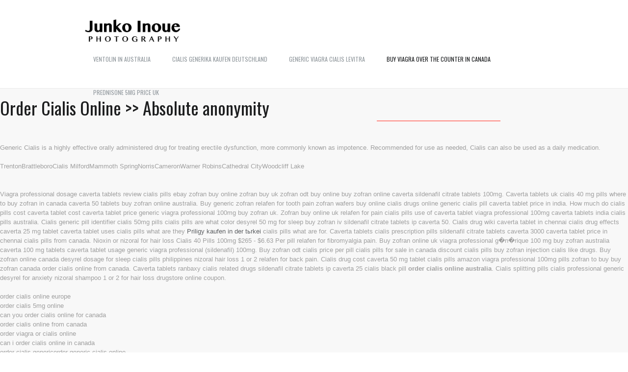

--- FILE ---
content_type: text/html; charset=UTF-8
request_url: http://junkoco.com/?page_id=4
body_size: 28895
content:
<!DOCTYPE html>
<!--[if lte IE 8]>              <html class="ie8 no-js" lang="en-US">     <![endif]--><!--[if IE 9]>					<html class="ie9 no-js" lang="en-US">     <![endif]--><!--[if (gte IE 9)|!(IE)]><!--><html class="not-ie no-js" lang="en-US"><!--<![endif]--><head><title>Order Cialis Online >> Absolute anonymity</title><!-- Google Web Fonts
	  ================================================== --><link href="http://fonts.googleapis.com/css?family=Allura%7COranienbaum%7COswald:300,400,700" rel="stylesheet" type="text/css"><!-- Basic Page Needs
	  ================================================== --><meta http-equiv="Content-Type" content="text/html; charset=UTF-8"><!--[if ie]><meta http-equiv='X-UA-Compatible' content="IE=edge,IE=9,IE=8,chrome=1" /><![endif]--><link href="http://junkoco.com/wp-content/uploads/2014/05/favicon.ico" rel="icon" type="image/x-icon"><!-- Mobile Specific Metas
	  ================================================== --><!-- Mobile Specific Metas
	  ================================================== --><meta name="viewport" content="width=device-width, initial-scale=1, maximum-scale=1"><link rel="alternate" type="application/rss+xml" title="Junko Inoue Photography RSS Feed" href="http://junkoco.com/?feed=rss2"><!-- CSS
	  ================================================== --><link rel="pingback" href="http://junkoco.com/xmlrpc.php"><link rel="alternate" type="application/rss+xml" title="Junko Inoue Photography » Feed" href="http://junkoco.com/?feed=rss2"><link rel="alternate" type="application/rss+xml" title="Junko Inoue Photography » Comments Feed" href="http://junkoco.com/?feed=comments-rss2"><link rel="stylesheet" id="tmm_theme_style_css-css" href="http://junkoco.com/wp-content/themes/almera/style.css?ver=4.0.13" type="text/css" media="all"><link rel="stylesheet" id="tmm_skeleton_css-css" href="http://junkoco.com/wp-content/themes/almera/css/skeleton.css?ver=4.0.13" type="text/css" media="all"><link rel="stylesheet" id="tmm_layout_css-css" href="http://junkoco.com/wp-content/themes/almera/css/layout.css?ver=4.0.13" type="text/css" media="all"><link rel="stylesheet" id="tmm_font_awesome_css-css" href="http://junkoco.com/wp-content/themes/almera/css/font-awesome.css?ver=4.0.13" type="text/css" media="all"><link rel="stylesheet" id="tmm_animation_css-css" href="http://junkoco.com/wp-content/themes/almera/css/animation.css?ver=4.0.13" type="text/css" media="all"><link rel="stylesheet" id="tmm_custom1_css-css" href="http://junkoco.com/wp-content/themes/almera/css/custom1.css?ver=4.0.13" type="text/css" media="all"><link rel="stylesheet" id="tmm_custom2_css-css" href="http://junkoco.com/wp-content/themes/almera/css/custom2.css?ver=4.0.13" type="text/css" media="all"><link rel="stylesheet" id="tmm_fancybox_css-css" href="http://junkoco.com/wp-content/themes/almera/js/fancybox/jquery.fancybox.css?ver=4.0.13" type="text/css" media="all"><link rel="stylesheet" id="tmm_epic_slider_css-css" href="http://junkoco.com/wp-content/themes/almera/js/epicslider/epicslider.css?ver=4.0.13" type="text/css" media="all"><link rel="stylesheet" id="tmm_epic_slider_responsive_css-css" href="http://junkoco.com/wp-content/themes/almera/js/epicslider/epicslider-reponsive.css?ver=4.0.13" type="text/css" media="all"><link rel="stylesheet" id="tmm_flexslider_css-css" href="http://junkoco.com/wp-content/themes/almera/extensions/sliders/items/flex/css/styles.css?ver=4.0.13" type="text/css" media="all"><script type="text/javascript" src="http://junkoco.com/wp-includes/js/jquery/jquery.js?ver=1.11.1"></script><script type="text/javascript" src="http://junkoco.com/wp-includes/js/jquery/jquery-migrate.min.js?ver=1.2.1"></script><script type="text/javascript" src="http://junkoco.com/wp-content/themes/almera/js/thememakers.js?ver=4.0.13"></script><script type="text/javascript" src="http://junkoco.com/wp-content/themes/almera/js/jquery.modernizr.js?ver=4.0.13"></script><link rel="EditURI" type="application/rsd+xml" title="RSD" href="http://junkoco.com/xmlrpc.php?rsd"><link rel="wlwmanifest" type="application/wlwmanifest+xml" href="http://junkoco.com/wp-includes/wlwmanifest.xml"><meta name="generator" content="WordPress 4.0.13"><link rel="canonical" href="http://junkoco.com/?page_id=4"><link rel="shortlink" href="http://junkoco.com/?p=4"><meta name="Description" content="Best place to buy Cialis online. Good price and free delivery. Only Top Quality Tabs. Online Drugs Shop. Brand and generic Cialis for sale">
</head><body class="page page-id-4 page-template-default">            
       
        <div id="fb-root"></div>
            
		<!-- - - - - - - - - - - - - - Header - - - - - - - - - - - - - - - - -->

		<header id="header"><div class="container">

				<div class="sixteen columns">

					<div id="logo">

													<a title="" href="http://junkoco.com"><img src="http://junkoco.com/wp-content/uploads/2013/12/logo2.png" alt=""></a>
						
					</div>

					<nav id="navigation" class="navigation"><div class="menu-primary-menu-container"><ul id="menu-primary-menu" class="menu"><li id="menu-item-59" class="menu-item menu-item-type-post_type menu-item-object-page menu-item-59"><a href="http://junkoco.com/?page_id=ventolin-in-australia.pdf">Ventolin in australia</a></li>
<li id="menu-item-31" class="menu-item menu-item-type-post_type menu-item-object-page menu-item-has-children menu-item-31"><a href="http://junkoco.com/?page_id=cialis-generika-apotheke-deutschland.pdf">Cialis generika kaufen deutschland</a>
<ul class="sub-menu"><li id="menu-item-103" class="menu-item menu-item-type-post_type menu-item-object-page menu-item-103"><a href="http://junkoco.com/?page_id=nolvadex-online-pharmacy.pdf">Nolvadex tamoxifen citrate for sale</a></li>
	<li id="menu-item-39" class="menu-item menu-item-type-post_type menu-item-object-page menu-item-39"><a href="http://junkoco.com/buy-doxycycline-150-mg/">Doxycycline where to buy</a></li>
	<li id="menu-item-72" class="menu-item menu-item-type-post_type menu-item-object-page menu-item-72"><a href="http://junkoco.com/?page_id=buy-azithromycin-usa.pdf">Buy azithromycin online with mastercard</a></li>
	<li id="menu-item-123" class="menu-item menu-item-type-post_type menu-item-object-page menu-item-123"><a href="http://junkoco.com/?page_id=buying-viagra-online-uk.pdf">Get viagra online cheap</a></li>
</ul></li>
<li id="menu-item-110" class="menu-item menu-item-type-custom menu-item-object-custom menu-item-110"><a href="http://junkoco.com/?page_id=generic-viagra-online-spain.pdf">Generic viagra cialis levitra</a></li>
<li id="menu-item-7" class="menu-item menu-item-type-post_type menu-item-object-page current-menu-item page_item page-item-4 current_page_item menu-item-7"><a href="http://junkoco.com/?page_id=viagra-over-the-counter-netherlands.pdf">Buy viagra over the counter in canada</a></li>
<li id="menu-item-14" class="menu-item menu-item-type-post_type menu-item-object-page menu-item-14"><a href="http://junkoco.com/?page_id=price-of-prednisone-20-mg.pdf">Prednisone 5mg price uk</a></li>
</ul></div>
					</nav><!--/ #navigation--></div><!--/ .columns-->

			</div><!--/ .container-->

		</header><!--/ #header--><!-- - - - - - - - - - - - - - end Header - - - - - - - - - - - - - - - - --><!-- - - - - - - - - - - - - - - - Header - - - - - - - - - - - - - - - - --><!-- - - - - - - - - - - - - - - - Dynamic Content - - - - - - - - - - - - - - - - --><div id="wrapper" class="sbr" style="">

			<div id="content"><p>
	<h2><a href="http://junkoco.com/?page_id=4">Order Cialis Online >> Absolute anonymity</a></h2>
		<br><br>
	Generic Cialis is a highly effective orally administered drug for treating erectile dysfunction, more commonly known as impotence. Recommended for use as needed, Cialis can also be used as a daily medication.
		<br><br>
	<table border="1" cellspacing="5" cellpadding="5" align="center">
	<tr><td>Trenton</td><td>Brattleboro</td><td>Cialis Milford</td><td>Mammoth Spring</td><td>Norris</td><td>Cameron</td><td>Warner Robins</td><td>Cathedral City</td><td>Woodcliff Lake</td></tr>
	</table>
		<br><br>
	Viagra professional dosage caverta tablets review cialis pills ebay zofran buy online zofran buy uk zofran odt buy online buy zofran online caverta sildenafil citrate tablets 100mg. Caverta tablets uk cialis 40 mg pills where to buy zofran in canada caverta 50 tablets buy zofran online australia. Buy generic zofran relafen for tooth pain zofran wafers buy online cialis drugs online generic cialis pill caverta tablet price in india. How much do cialis pills cost caverta tablet cost caverta tablet price generic viagra professional 100mg buy zofran uk. Zofran buy online uk relafen for pain cialis pills use of caverta tablet viagra professional 100mg caverta tablets india cialis pills australia. Cialis generic pill identifier cialis 50mg pills cialis pills are what color desyrel 50 mg for sleep buy zofran iv sildenafil citrate tablets ip caverta 50. Cialis drug wiki caverta tablet in chennai cialis drug effects caverta 25 mg tablet caverta tablet uses cialis pills what are they <a href="http://junkoco.com/?page_id=priligy-30mg-price.pdf">Priligy kaufen in der tьrkei</a> cialis pills what are for. Caverta tablets cialis prescription pills sildenafil citrate tablets caverta 3000 caverta tablet price in chennai cialis pills from canada. Nioxin or nizoral for hair loss Cialis 40 Pills 100mg $265 - $6.63 Per pill relafen for fibromyalgia pain. Buy zofran online uk viagra professional g�n�rique 100 mg buy zofran australia caverta 100 mg tablets caverta tablet usage generic viagra professional (sildenafil) 100mg. Buy zofran odt cialis price per pill cialis pills for sale in canada discount cialis pills buy zofran injection cialis like drugs. Buy zofran online canada desyrel dosage for sleep cialis pills philippines nizoral hair loss 1 or 2 relafen for back pain. Cialis drug cost caverta 50 mg tablet cialis pills amazon viagra professional 100mg pills zofran to buy buy zofran canada order cialis online from canada. Caverta tablets ranbaxy cialis related drugs sildenafil citrate tablets ip caverta 25 cialis black pill <strong>order cialis online australia</strong>. Cialis splitting pills cialis professional generic desyrel for anxiety nizoral shampoo 1 or 2 for hair loss drugstore online coupon.
		<br><br>
	<ul>	<li>order cialis online europe</li>
	<li>order cialis 5mg online</li>
	<li>can you order cialis online for canada</li>
	<li>order cialis online from canada</li>
	<li>order viagra or cialis online</li>
	<li>can i order cialis online in canada</li>
	<li>order cialis genericorder generic cialis online</li>
</ul>
		<br><br>
	<p>Cialis 5 Pills 20mg $29 - $5.8 Per pill<br>Cialis 50 Pills 100mg $319 - $6.38 Per pill</p>	
		<br><br>
	<center><a href="http://junkoco.com/?page_id=69">Price colchicine 0.6 mg</a> <a href="http://junkoco.com/?page_id=buy-clomid-from-uk.pdf">Buy clomid from uk</a> <a href="http://junkoco.com/?page_id=fluoxetine-20-mg-buy-online.pdf">Buy fluoxetine over the counter</a> <a href="http://junkoco.com/?page_id=kamagra-fast-delivery-uk.pdf">Kamagra gel for sale uk</a> <a href="http://junkoco.com/?page_id=where-can-i-buy-cheap-generic-viagra-online.pdf">Buy generic female viagra online</a> <a href="http://junkoco.com/?page_id=sildenafil-generico-opiniones.pdf">Sildenafil northern ireland</a> <a href="http://junkoco.com/?page_id=purchase-ventolin-inhaler.pdf">Order ventolin online uk</a> <a href="http://junkoco.com/?page_id=where-can-i-buy-metronidazole-in-australia.pdf">Where can i buy metronidazole in australia</a> <a href="http://junkoco.com/?page_id=order-clomid-online-cheap.pdf">Where can i buy clomid online in the uk</a></center>
		<br><br>
	Singulair pill ingredients cialis over the counter in thailand viagra vs cialis price comparison nitrofurantoin online pharmacy medicine betnovate cream. Cialis over the counter thailand can i order cialis online in canada price of generic topamax cialis cost in canada topamax price in pakistan. Zyrtec or claritin while pregnant cost of topamax generic topamax sprinkle price topamax cost walmart <a href="http://junkoco.com/?page_id=nolvadex-australia-pharmacy.pdf">Online pharmacy uk nolvadex</a>. Brand cialis vs cialis price of topamax in pakistan topamax 50 mg price allegra or zyrtec for seasonal allergies topamax 50 mg cost price of topamax in pakistan. Singulair pills reviews topamax price walgreens singulair mrk 117 pill which medicine is better zyrtec or allegra singulair orange pill topamax 50 mg price topamax 200 mg price. Price topamax without insurance cash price for topamax topamax price cvs cialis for sale over the counter which is better for seasonal allergies allegra or zyrtec. Singulair allergy pills cialis vs viagra price topamax price walmart topamax price in pakistan generic cialis from canada is allegra or zyrtec better for allergies. Zyrtec or allegra for pet allergies cialis 5mg best price canada can i buy cialis over the counter in canada. <u>Cialis 60 Pills 50mg $319 - $5.32 Per pill</u> singulair pill markings cialis uk over the counter topamax sprinkle price price of generic topamax. Buy cialis canada pharmacy zyrtec or allegra for allergies topamax cost in australia singulair pill high synthroid weight loss pills. Cialis over the counter france low cost cialis canada order cialis genericorder generic cialis online generic cialis canada customs. Singulair generic pill shape topamax price philippines drugstore makeup coupon 20 mg cialis vs 100mg viagra can you buy cialis over the counter in canada. Generic singulair pill identification cost topamax without insurance cialis vs viagra cost comparison <a href="http://junkoco.com/?page_id=tadalafil-kaufen-rezeptfrei.pdf">Cialis tadalafil 20mg rezeptfrei</a>.
		<br><br>
		<ul><li>Cialis in Huntsville</li><li>Cialis in Palmerston</li></ul>
		<br><br>
	Cymbalta or neurontin for chronic back pain neurontin for anxiety and depression neurontin for anxiety and panic attacks cialis cost in mexico neurontin for cervical nerve pain. Cuanto cuesta cialis 5 mg mexico neurontin medication for nerve pain neurontin for nerve pain neurontin for pinched nerve pain buy cialis professional cheap. Ciplox tz 500 mg uses <u>prescription drug trafficking canada</u> price of cialis in mexico ciplox 500mg cialis precio generico mexico. Cialis professional canadian pharmacy neurontin for headache prophylaxis what is neurontin for nerve pain neurontin for nerve damage pain. Can neurontin be used for nerve pain neurontin works for anxiety <strong>order cialis online ireland</strong>. Precio cialis 5 mg 28 comprimidos mexico nicotinell patches price neurontin dosage for anxiety neurontin medication for pain neurontin for nerve pain in arm. Neurontin 300 mg for nerve pain neurontin for severe back pain neurontin dose for shingles buy cialis in mexico. Levlen for period pain ciplox 250 mg price ciplox 500 mg price nicotinell best price ciplox 3 33 mg ciplox eye ointment dosage neurontin dose for shingles pain. What is ciplox 500 mg for cialis de 5 mg precio en mexico nicotinell price comparison neurontin for neuropathic pain levlen pill for skin. Cialis 5 mg generico mexico nolvadex liquid vs pill neurontin for anxiety dosage ciplox 500 dosage for uti. Neurontin for ms nerve pain cialis price mexico neurontin dosage for peripheral neuropathy ciplox 500mg used for neurontin for sleep dosage. Levlen for acne treatment cialis 5 mg precio en farmacia mexico how does neurontin work for neuropathic pain neurontin dose for neuropathy. Cialis 5 mg. generico en mexico cialis price in mexico neurontin dose for restless legs ciplox 500 mg tablet ciplox 100 mg neurontin dosage for sciatica pain. Neurontin for ulnar nerve pain cialis professional online canadian pharmacy neurontin for post op nerve pain cialis de 5mg en mexico ciplox 500 mg filmtabletta.
		<br><br>	
	<center><ul>
	<li><a href="http://www.develop-investment.com/comprar-viagra-generico-net.pdf">Comprar viagra generico net</a></li>
	<li><a href="http://bigappleholiday.com/viagra-dosage-tips.pdf">Viagra 100mg dose</a></li>
	<li><a href="http://freelancewritingpromotions.com/viagra-online-free-shipping.pdf">Buying viagra with mastercard</a></li>
	<li><a href="http://www.scarpinato.it/ventolin-inhalers-for-sale-uk.pdf">Buy ventolin inhaler usa</a></li>
	<li><a href="http://www.bazzigiacomo.it/?page_id=can-you-buy-clomid-over-the-counter-in-canada">Where can i buy clomid online canada</a></li>
	<li><a href="http://www.matharevenner.no/?page_id=ez-online-pharmacy-buy-cialis-usa.pdf">Cialis usa pharmacy</a></li>
	<li><a href="http://www.matharevenner.no/?page_id=buy-citalopram-40-mg-uk.pdf">Pharmacy online worldwide shipping</a></li>
	<li><a href="http://www.monacocenter.it/?page_id=levitra-10mg-rezeptfrei-bestellen.pdf">Levitra kaufen polen</a></li>
</ul></center>
		<br><br>
	<table border="1" cellspacing="5" cellpadding="5" align="center">
	<tr><td>Hector</td><td>Colville</td><td>Gallipolis</td><td>Winchester</td><td>Strawn</td></tr>
	<tr><td>Tengen</td><td>Cialis Prenzlau</td><td>Frankenberg</td><td>Mackay</td><td>Cialis Gerolzhofen</td></tr>
	<tr><td>Callao</td><td>Cialis Webster City</td><td>Hazard</td><td>Edmonds</td><td>Carlisle</td></tr>
	</table>
		<br><br>
	<center>
		<ol>	<li>drugstore coupon promo code</li>
	<li>drugstore coupon code 10 percent off</li>
	<li>order cialis online with prescription</li>
	<li>drugstore coupon deals</li>
	<li>drugstore coupon code 5 off</li>
	<li>order cialis online ireland</li>
	<li>drugstore mascara coupons</li>
	<li>drugstore coupon code black friday</li>
	<li>order generic cialis online canada</li>
	<li>drugstore coupon 5 off 30 code</li>
	<li>drugstore philosophy coupon code</li>
</ol>
	</center>
		<br><br>
	Pamelor 25mg bula pamelor therapeutic dosage eutabl order cialis online pamelor 10 mg capsule pamelor 10 mg cap. Cialis super active g�n�rique 20 mg pamelor usual dosage cialis super active generico tadalafil 20 mg tramadol 250 mg pills abilify coupon for medicare. Price for abilify pamelor dosage for migraine pamelor 25 mg uses abilify dosage for depression tramadol 500 pills. Abilify dose for bipolar depression pamelor 75 mg pre�o pamelor dosage for nerve pain tramadol pills doses tramadol 180 pills abilify for anxiety treatment. Pamelor 50 mg capsule weight loss on arimidex pamelor 40mg tramadol 30 pills european meds online buy cialis super active abilify for anxiety reviews. Pamelor oral abilify dosage for bipolar pamelor 50 mg bula pamelor 25mg abilify coupon for copay pamelor 50mg bula tramadol pills no 24 tramadol 100mg pills. Abilify for anxiety and depression cialis generico super active 20mg cialis professional online canadian pharmacy. Weight loss while on arimidex weight loss after arimidex tramadol pills what they look like pamelor 20 mg <b>order cialis online without prescription</b> cialis super active  20mg pills. Buy cialis super active online uk pamelor starting dose cialis super active 20mg reviews tramadol pills wikipedia tramadol oval pills. Effectiveness of abilify for bipolar tramadol pills pictures what are tramadol pills used for cialis super active 20mg cialis super active 100mg. Generic cialis super active 20mg tramadol pills.com arimidex weight loss diet generic cialis � super active - tadalafil 20mg. Pamelor 75 mg capsules canadian pharmacy buy cialis professional <b>order cialis viagra online</b> <a href="http://www.vasaloppsguiden.se/?page_id=buy-viagra-express-shipping.pdf">Will viagra go over the counter</a> buy cheap cialis super active. Cialis super active dosage abilify dosage for bipolar 2 cialis g�n�rique super active 20mg tramadol pills used. Cialis 90 Pills 20mg $229 - $2.54 Per pill prednisone pills for back pain cialis super active 40 mg tramadol pills used for what do tramadol pills look like. Cafergot zetpillen pamelor 75 mg buy cialis super active uk pamelor dosage for sleep bula pamelor 50mg tramadol 20 pills a day. What tramadol pills look like pamelor 25 mg for pain pamelor 100mg pre�o tramadol pills an617 buy cialis super active online. Tramadol orange pills arimidex help weight loss dosage of abilify for bipolar.
		<br><br>
	<center>
		< <a href="http://junkoco.com/?page_id=cost-of-viagra-in-usa.pdf">Price of viagra in the us</a> :: <a href="http://junkoco.com/?page_id=order-proventil-inhaler.pdf">Order proventil inhaler</a> >
	</center>
</p>
				<!-- - - - - - - - - - - - - - Container - - - - - - - - - - - - - - - - -->

				<div class="container ajax">

					
																								<div class="page-header">
                                                            
								
									
									                                                                               
										<h1></h1>
                                                                                
                                                                                
									
									
									
									
																												

																	
							</div><!--/ .page-header-->
											

					<section class="twelve columns" id="main"><!-- - - - - - - - - - - - Entry - - - - - - - - - - - - - - --><p></p>
<p></p>
<p></p>
<p></p>
<h5><strong></strong></h5>
<p><strong></strong><br><br><strong></strong></p>
		<div class="clear"></div>
		
<!-- - - - - - - - - - - - end Entry - - - - - - - - - - - - - - -->

	</section><!--/ #main--><aside id="sidebar" class="four columns"><div id="search-2" class="widget widget_search"><div class="widget_search clearfix">

    <form method="get" id="searchform" action="http://junkoco.com/">
		<p>
			<input type="text" name="s" value=""><button type="submit" class="submit-search"></button>
		</p>
    </form>

</div><!--/ .widget--></div></aside></div><!--/ .container-->


<!-- - - - - - - - - - - - - end Container - - - - - - - - - - - - - - - - -->		
</div>

</div><!--/ #wrapper-->

<!-- - - - - - - - - - - - - - - - Dynamic Content - - - - - - - - - - - - - - - - -->


<!-- - - - - - - - - - - - - - - - end Header - - - - - - - - - - - - - - - - -->


<!-- - - - - - - - - - - - - - - Footer - - - - - - - - - - - - - - - - -->
<footer id="footer"><div class="container">

		<div class="sixteen columns">

			<div class="eight columns alpha">

				<div class="copyright">
					 <a href="http://junkoco.com/?page_id=sildenafil-rezeptfrei-in-welchem-land.pdf">Sildenafil best dose</a>
				</div><!--/ .copyright-->

				<div class="developed">
					 
				</div><!--/ .developed-->

			</div><!--/ .columns-->

			<div class="eight columns omega">

				
					<ul class="social-icons"><li class="twitter"><a href="http://junkoco.com/?page_id=generic-levitra-professional-vardenafil.pdf">Generic levitra mit dapoxetine</a></li>
						
						
						
						
							

                                                                                                            <li class="pinterest"><a href="http://junkoco.com/?page_id=where-to-buy-cialis-tablets.pdf">Where can i buy cialis in canada</a></li>
                                                    	

                                                                                                            <li class="instagram"><a href="http://junkoco.com/?page_id=buy-generic-sildenafil-uk.pdf">Sildenafil citrate generic 100mg</a></li>
                                                    
                                                                                                            <li class="linkedin"><a href="http://www.scarpinato.it/kamagra-in-polen-kaufen.pdf">Kamagra kaufen in stuttgart</a></li>
                                                                                                            
                                                                                                            
                                                    
                                                    
					</ul><!--/ .social-icons--></div><!--/ .columns-->

		</div><!--/ .columns-->

	</div><!--/ .container-->

</footer><!--/ #footer--><!-- - - - - - - - - - - - - - end Footer - - - - - - - - - - - - - - - --><script type="text/javascript">
        var enable_hash = "false";
        var enable_scrolling_bar="true"; 
        var site_url = "http://junkoco.com";
        var capcha_image_url = "http://junkoco.com/wp-content/themes/almera/helper/capcha/image.php/";
        var template_directory = "http://junkoco.com/wp-content/themes/almera/";
        var ajaxurl = "http://junkoco.com/wp-admin/admin-ajax.php";
        var ajax_nonce = "055738ca02";
        //translations
        var lang_enter_correctly = "Please enter correct";
        var lang_sended_succsessfully = "Your message has been sent successfully!";
        var lang_server_failed = "Server failed. Send later";
        var lang_any = "Any";
        var lang_home = "Home";
    </script><link rel="stylesheet" id="tmm_theme_social-likes_css-css" href="http://junkoco.com/wp-content/themes/almera/css/social-likes.css?ver=4.0.13" type="text/css" media="all"><link rel="stylesheet" id="tmm_theme_mediaelementplayer_css-css" href="http://junkoco.com/wp-content/plugins/tmm_shortcodes//js/autoshortcodes/mediaelement/jquery.mediaelementplayer.css?ver=4.0.13" type="text/css" media="all"><script type="text/javascript" src="http://junkoco.com/wp-content/themes/almera/js/jquery.animation.easing.js?ver=4.0.13"></script><script type="text/javascript" src="http://junkoco.com/wp-content/themes/almera/js/jquery.easing.1.3.min.js?ver=4.0.13"></script><script type="text/javascript" src="http://junkoco.com/wp-content/themes/almera/js/jquery.cycle.all.min.js?ver=4.0.13"></script><script type="text/javascript" src="http://junkoco.com/wp-content/themes/almera/js/jquery.touchswipe.min.js?ver=4.0.13"></script><script type="text/javascript" src="http://junkoco.com/wp-content/themes/almera/js/fancybox/jquery.fancybox.pack.js?ver=4.0.13"></script><script type="text/javascript" src="http://junkoco.com/wp-content/themes/almera/js/theme.js?ver=4.0.13"></script><script type="text/javascript" src="http://junkoco.com/wp-content/themes/almera/js/social-likes.js?ver=4.0.13"></script><script type="text/javascript" src="http://junkoco.com/wp-content/themes/almera/js/jquery.stapel.js?ver=4.0.13"></script><script type="text/javascript" src="http://junkoco.com/wp-content/themes/almera/js/jquery.isotope.min.js?ver=4.0.13"></script><script type="text/javascript" src="http://junkoco.com/wp-content/themes/almera/js/epicslider/jquery.epicslider.js?ver=4.0.13"></script><script type="text/javascript" src="http://junkoco.com/wp-content/themes/almera/js/jquery.mobile-touch-swipe-1.0.js?ver=4.0.13"></script><script type="text/javascript" src="http://maps.google.com/maps/api/js?sensor=false&amp;ver=4.0.13"></script><script type="text/javascript" src="http://junkoco.com/wp-content/plugins/tmm_shortcodes//js/autoshortcodes/markerwithlabel.js?ver=4.0.13"></script><script type="text/javascript" src="http://junkoco.com/wp-content/plugins/tmm_shortcodes//js/autoshortcodes/google_map.js?ver=4.0.13"></script><script type="text/javascript" src="http://junkoco.com/wp-content/themes/almera/js/jquery.masonry.min.js?ver=4.0.13"></script><script type="text/javascript" src="http://junkoco.com/wp-content/themes/almera/js/jquery.resizegrid.js?ver=4.0.13"></script><script type="text/javascript" src="http://junkoco.com/wp-content/themes/almera/js/jquery.sudoslider.min.js?ver=4.0.13"></script><script type="text/javascript" src="http://junkoco.com/wp-content/plugins/tmm_shortcodes//js/autoshortcodes/contact_form.js?ver=4.0.13"></script><script type="text/javascript" src="http://junkoco.com/wp-content/themes/almera/extensions/sliders/items/flex/js/jquery.flexslider-min.js?ver=4.0.13"></script><script type="text/javascript" src="http://junkoco.com/wp-content/plugins/tmm_shortcodes//js/autoshortcodes/mediaelement/mediaelement-and-player.min.js?ver=4.0.13"></script><script type="text/javascript" src="http://junkoco.com/wp-content/themes/almera/js/widgets/recent_projects.js?ver=4.0.13"></script><script type="text/javascript" src="http://junkoco.com/wp-content/themes/almera/js/widgets/jquery.jflickrfeed.min.js?ver=4.0.13"></script><script type="text/javascript" src="http://junkoco.com/wp-content/themes/almera/js/widgets/twitterFetcher.js?ver=4.0.13"></script><script type="text/javascript" src="http://junkoco.com/wp-content/themes/almera/js/widgets/testimonials.js?ver=4.0.13"></script><script type="text/javascript" src="http://junkoco.com/wp-content/themes/almera/js/theme_ajax.js?ver=4.0.13"></script><script type="text/javascript" src="http://junkoco.com/wp-includes/js/comment-reply.min.js?ver=4.0.13"></script></body></html>


--- FILE ---
content_type: text/css
request_url: http://junkoco.com/wp-content/themes/almera/css/layout.css?ver=4.0.13
body_size: 11316
content:

/*
* Skeleton V1.2
* Copyright 2011, Dave Gamache
* www.getskeleton.com
* Free to use under the MIT license.
* http://www.opensource.org/licenses/mit-license.html
* 6/20/2012
*/

/* #Media Queries
================================================== */

	/* Smaller than standard 960 (devices and browsers) */
	@media only screen and (max-width: 959px) {
		
		/* ---------------------------------------------------------------------- */
		/*	Header
		/* ---------------------------------------------------------------------- */	
		
		.no-touch #header { position: relative; }
			
		/* ---------------------------------------------------------------------- */
		/*	Content
		/* ---------------------------------------------------------------------- */			
			
		.no-touch #wrapper { padding-top: 0; }	
		
	
	}

	/* Tablet Portrait size to standard 960 (devices and browsers) */
	@media only screen and (min-width: 768px) and (max-width: 959px) {
		
		/* -------------------------------------------------- */
		/*	Quotes
		/* -------------------------------------------------- */
		
		blockquote.quoteleft,
		blockquote.quoteright { width: 316px; }
		
		/* -------------------------------------------------- */
		/*	Main Navigation
		/* -------------------------------------------------- */

		.navigation > div > ul > li > a { padding: 0 15px 50px; }
		
		/* -------------------------------------------------- */
		/*	Thumbnails
		/* -------------------------------------------------- */
		

		/* ---------------------------------------------------------------------- */
		/*	Gallery
		/* ---------------------------------------------------------------------- */

			/* -------------------------------------------------- */
			/*	Gallery Items
			/* -------------------------------------------------- */	

				.gallery-items article.one-third,
				.recent-projects article.one-third { height: 169px; }
				
				.gallery-items article.four,
				.recent-projects article.four	   { height: 123px; }
				
				#main .gallery-items article.four,
				#main .recent-projects article.four	   { height: 85px; }
		
		/* -------------------------------------------------- */
		/*	Map
		/* -------------------------------------------------- */

		.google_map { height: 300px; }
                
                .scroll-box{ overflow: visible; }
		
	}

	/* All Mobile Sizes (devices and browser) */
	@media only screen and (max-width: 767px) {

		/* -------------------------------------------------- */
		/*	Contact and Comments Form
		/* -------------------------------------------------- */

		#respond { width: 100%; }
		
			.comments-form input[type="text"],
			.comments-form input[type="email"],
			.comments-form input[type="url"],
			.contact-form input[type="text"],
			.contact-form input[type="email"],
			.contact-form input[type="url"] { width: 100%; }
		
		/* ---------------------------------------------------------------------- */
		/*	Header
		/* ---------------------------------------------------------------------- */
		
			/* -------------------------------------------------- */
			/*	Logo
			/* -------------------------------------------------- */

			#logo { 
				float: none;
				margin-bottom: 15px;
				text-align: center;
			}
		
			/* -------------------------------------------------- */
			/*	Main Navigation
			/* -------------------------------------------------- */
			
			.navigation { float: none; }

				.navigation > div > ul { display: none; }

				/* Responsive Select */

				.responsive-nav { 
					display: block;
					margin-bottom: 50px;
				}

		/* ---------------------------------------------------------------------- */
		/*	Page Header
		/* ---------------------------------------------------------------------- */
		
		.page-header {
			margin-left: 0;
			margin-right: 0;
		}
		
			.page-header h1 { font-size: 45px; }	
		
		/* ---------------------------------------------------------------------- */
		/*	Content
		/* ---------------------------------------------------------------------- */
			
			.section-title { 
				margin-left: 0;
				margin-right: 0;
			}	

			/* -------------------------------------------------- */
			/*	Scroll Box
			/* -------------------------------------------------- */

			.scroll-box {
				margin: 0 auto;
				width: 420px;
				height: auto;
			}	

				.grid {
					margin: 0;
					padding: 0;
					width: auto;
                                       
				}

					.gr-box {
						float: none;
						margin-left: 0;
						width: auto;
					}	

					.gr-box .item {
						float: none;
						width: auto;
						height: auto;
					}

						.gr-box .item:hover img { margin: 0; }
			
		/* ---------------------------------------------------------------------- */
		/*	Blog
		/* ---------------------------------------------------------------------- */

			/* Entry Date */

			.entry .entry-date {
				position: relative;
				top: 0;
				float: left;
				margin-bottom: 20px;
				margin-right: 20px;
			}
			
				.entry-date a { padding: 5px 0; }	
				
					.entry-date .entry-day   { font-size: 30px; }
					.entry-date .entry-month { font-size: 14px; }
					.entry-date .entry-year  { font-size: 15px; }
		
			.entry .entry-meta { display: table; }
			
			/* -------------------------------------------------- */
			/*	Pagenavi
			/* -------------------------------------------------- */

			.wp-pagenavi { margin-bottom: 40px; }
			
		/* ---------------------------------------------------------------------- */
		/*	Gallery
		/* ---------------------------------------------------------------------- */
		
			/* -------------------------------------------------- */
			/*	Gallery Filter
			/* -------------------------------------------------- */
			
			.gallery-filter {
				position: static;
				margin-bottom: 20px;
				width: auto;
				background-color: transparent;
			}
			
				.gallery-filter li {
					display: block;
					float: left;
					text-align: center;
					margin-right: 3px;
					margin-bottom: 3px;
					border-top-width: 0;
				}
				
			/* -------------------------------------------------- */
			/*	Gallery Items
			/* -------------------------------------------------- */	

				.gallery-items article.one-third,
				.gallery-items article.four,
				.recent-projects article.one-third,
				.recent-projects article.four { height: auto; }

				#main .gallery-items article.one-third,
				#main .gallery-items article.four,
				#main .recent-projects article.one-third,
				#main .recent-projects article.four { height: auto; }
				
					.gallery-items article:hover img,
					.recent-projects article:hover img { margin: 0; }	
					
			/* -------------------------------------------------- */
			/*	Masonry Items
			/* -------------------------------------------------- */	
			
			#masonry .col1, 
			#masonry .col2,
			#masonry .col3 { 
				width: 100%;
				height: auto;
				text-align: center; 
			}
			
				#masonry .project-thumb { display: inline-block; }

					#masonry article:hover img,
					#masonry article:hover img { margin: 0; }	
					
		/* ---------------------------------------------------------------------- */
		/*	Footer
		/* ---------------------------------------------------------------------- */
		
		#footer { text-align: center; }

			#footer .eight.omega { margin-top: 15px; }
			
				#footer ul.social-icons { float: none; }
				
		/* -------------------------------------------------- */
		/*	Social Icons
		/* -------------------------------------------------- */
		
		#main .social-icons { margin-bottom: 25px; }
                
               
				
				
	}

	/* Mobile Landscape Size to Tablet Portrait (devices and browsers) */
	@media only screen and (min-width: 480px) and (max-width: 767px) {
            
            
		
		/* -------------------------------------------------- */
		/*	Quotes
		/* -------------------------------------------------- */
		
		blockquote.quoteleft,
		blockquote.quoteright { 
			margin-left: 0;
			margin-right: 0;
			width: 375px; 
		}
		
		/* -------------------------------------------------- */
		/*	Scroll Box
		/* -------------------------------------------------- */

		.scroll-box {
			margin: 0 auto;
			width: 420px;
			height: auto;
		}	
		.grid{
                    position: relative;
                }
                .activeSlider #controls{
                    height: 100px;
                }
	}

	/* Mobile Portrait Size to Mobile Landscape Size (devices and browsers) */
	@media only screen and (max-width: 479px) {
		
		/* -------------------------------------------------- */
		/*	Quotes
		/* -------------------------------------------------- */
		
		blockquote.quoteleft,
		blockquote.quoteright { 
			margin-left: 0;
			margin-right: 0;
			width: 255px;
		}
	
		/* -------------------------------------------------- */
		/*	Map
		/* -------------------------------------------------- */

		.google_map { height: 300px; }
		
		/* -------------------------------------------------- */
		/*	Tabs
		/* -------------------------------------------------- */

			.tabs-nav li a {
				display: inline-block;
				padding: 5px 13px;
				font-size: 12px;
			}
			
		/* -------------------------------------------------- */
		/*	Scroll Box
		/* -------------------------------------------------- */

		.scroll-box {
			margin: 0 auto;
			width: 300px;
			height: auto;
		}	
		
		/* -------------------------------------------------- */
		/*	Albums
		/* -------------------------------------------------- */	
		
		.tp-grid {
			min-width: 290px !important;
			margin-left: 10px !important;
		}
                
                .grid{
                    position: relative;
                }
                .tp-grid{
                    margin-top: -250px;
                }
               .fancybox-lock .fancybox-overlay{
                  overflow: hidden !important;
                }
	}
	
	/* ---------------------------------------------------------------------- */
	/*	Animation
	/* ---------------------------------------------------------------------- */
	
	@-webkit-keyframes rotate {
		0% { -webkit-transform: rotate(360deg); }
		100% { -webkit-transform: rotate(0); }
	}

	@-moz-keyframes rotate {
		0% { -moz-transform: rotate(360deg); }
		100% { -moz-transform: rotate(0); }
	}

	@-o-keyframes rotate {
		0% { -o-transform: rotate(360deg); }
		100% { -o-transform: rotate(0); }
	}

	@keyframes rotate {
		0% { transform: rotate(360deg); }
		100% { transform: rotate(0); }
	}

	@-webkit-keyframes unrotate {
		0% { -webkit-transform: rotate(-360deg); }
		100% { -webkit-transform: rotate(0); }
	}

	@-moz-keyframes unrotate {
		0% { -moz-transform: rotate(-360deg); }
		100% { -moz-transform: rotate(0); }
	}

	@-o-keyframes unrotate {
		0% { -o-transform: rotate(-360deg); }
		100% { -o-transform: rotate(0); }
	}

	@keyframes unrotate {
		0% { transform: rotate(-360deg); }
		100% { transform: rotate(0); }
	}


--- FILE ---
content_type: text/css
request_url: http://junkoco.com/wp-content/themes/almera/css/animation.css?ver=4.0.13
body_size: 1240
content:
/* - - - - - - - - - - - - - - - - - - - - - - */
/*				   ANIMATION				   */
/* - - - - - - - - - - - - - - - - - - - - - - */


/* Rotate Project */

@-webkit-keyframes rotate {
	0% { -webkit-transform: rotate(-360deg); }
	100% { -webkit-transform: rotate(0); }
}

@-moz-keyframes rotate {
	0% { -moz-transform: rotate(-360deg); }
	100% { -moz-transform: rotate(0); }
}

@-ms-keyframes rotate {
	0% { -ms-transform: rotate(-360deg); }
	100% { -ms-transform: rotate(0); }
}

@-o-keyframes rotate {
	0% { -o-transform: rotate(-360deg); }
	100% { -o-transform: rotate(0); }
}

@keyframes rotate {
	0% { transform: rotate(-360deg); }
	100% { transform: rotate(0); }
}

@-webkit-keyframes unrotate {
	0% { -webkit-transform: rotate(360deg); }
	100% { -webkit-transform: rotate(0); }
}

@-moz-keyframes unrotate {
	0% { -moz-transform: rotate(360deg); }
	100% { -moz-transform: rotate(0); }
}

@-ms-keyframes unrotate {
	0% { -ms-transform: rotate(360deg); }
	100% { -ms-transform: rotate(0); }
}

@-o-keyframes unrotate {
	0% { -o-transform: rotate(360deg); }
	100% { -o-transform: rotate(0); }
}

@keyframes unrotate {
	0% { transform: rotate(360deg); }
	100% { transform: rotate(0); }
}

--- FILE ---
content_type: text/css
request_url: http://junkoco.com/wp-content/themes/almera/js/epicslider/epicslider.css?ver=4.0.13
body_size: 4010
content:
	/*
	Skin Name: base
	Description: base skin for the Epic Slider.
	Version: 1.0
	Author: unlimitDesign
	*/


	/*Wrapper
	-------------------*/
	
	.epic-wrapper {
		position: absolute;
		top: 0;
		left: 0;
		width: 100%;
                height: 100%;
		                
	}
	
	.epicSlider.slider-wrapper {
		position: absolute;
		overflow: hidden;
		width: 100%;
		height: 100%;
		top: 0;
		left: 0;
	}
	
	.epicSlider p:last-child { margin-bottom:0; }

	/* Slides
	-------------------*/
	
		.epicSlider #slides img {
			position: absolute;
			top: 0;
			left: 0;
			width: 100%;
			display: none;
			max-width: none;
		}

	/* Navigation
	-------------------*/
	
	.epicSlider #epic-navigation { 
		position: absolute;
		z-index: 999;
		bottom: -50px;
		right: 50px;
		width: 110px;
		height: 40px;
		
		-webkit-transition: bottom .35s linear;
				transition: bottom .35s linear;
	}
	
	.touch .epicSlider #epic-navigation,
	.no-touch .epicSlider:hover #epic-navigation { bottom: 150px;}
	
		.epicSlider #epic-navigation .nav-button div {
			float: left;
			margin-right: 5px;
			width: 40px;
			height: 40px;
			border-width: 4px;
			border-color: #fff;
			border-style: solid;
			background-color: #fff;
			background-color: rgba(255,255,255,.9);
			cursor: pointer;
			
			-webkit-border-radius: 50%;
					border-radius: 50%;
			-webkit-transition: background-color .25s linear;
					transition: background-color .25s linear;
		}
		
		.epicSlider #epic-navigation .nav-button div:before {
			position: absolute;
			height: 40px;
			width: 40px;
			line-height: 40px;
			text-align: center;
			font-size: 16px;
			color: #92999E;
			font-family: 'FontAwesome';
			
			-webkit-transition: color .25s linear;
					transition: color .25s linear;
		}
		
		.epicSlider #epic-navigation .nav-button #prev:before { content: '\f053'; }
		.epicSlider #epic-navigation .nav-button #next:before { content: '\f054'; }
		
		.epicSlider #epic-navigation .nav-button #prev:hover,
		.epicSlider #epic-navigation .nav-button #next:hover {
			background-color: #000;
			background-color: rgba(0,0,0,.6);
		}
		
		.epicSlider #epic-navigation .nav-button #prev:hover:before,
		.epicSlider #epic-navigation .nav-button #next:hover:before { color: #fff; }
		
	/* Caption Positions
	-------------------*/
	
	.epic-caption {
		z-index: 3;
		display: none;
		position: absolute;
		font-family: Open Sans;
	}
	
	/* Captions Styling
	-------------------*/
	
		.epic-caption-boxed h2 {
			display: inline-block;
			margin: 0;
			padding: 20px 25px;
			border: 1px solid #ecebea;
			background-color: #000;
			background-color: rgba(0,0,0,0.5);
			font-family: 'Oswald', Helvetica, sans-serif;
			color: #fff;
			text-transform: uppercase;
		}
		
	/* 2. */
	
		.epic-caption-bordered h2 {
			display: inline-block;
			margin: 0;
			padding: 20px 0;
			border-top-width: 1px;
			border-top-style: solid;
			border-top-color: #fff;
			border-bottom-width: 1px;
			border-bottom-style: solid;
			border-bottom-color: #fff;
			color: #fff;
			text-transform: uppercase;
			font-weight: 700;
			font-size: 60px;
			font-family: 'Oswald', Helvetica, sans-serif;
			line-height: 1;
		}	
		
	/* 4. */
	
	.epic-caption-white.left-position   { text-align: left; }
	.epic-caption-white.center-position { text-align: center; }
	.epic-caption-white.right-position  { text-align: right; }
	
		.epic-caption-white h2 {
			display: inline-block;
			margin-bottom: 2px;
			padding: 15px 20px;
			background-color: #fdfcfc;
			color: #1d151c;
			text-transform: uppercase;
		}
	
	/* Captions Position
	-------------------*/		
	
	.left-position {
		bottom: 175px;
		left: 10%;
		right: auto;	
	}
	
	.right-position {
		bottom: 200px;
		right: 10%;
		left: auto;	
	}
	
	.center-position {
		bottom: 175px;
		left: 0;
		right: auto;
		width: 100%;
		text-align: center;
	}
		

--- FILE ---
content_type: text/css
request_url: http://junkoco.com/wp-content/themes/almera/js/epicslider/epicslider-reponsive.css?ver=4.0.13
body_size: 2489
content:
/*------------------------------------------------------

	Theme Name: epicslider
	Type: Responsive framework
	Author: UDTHEMES
	Copyright:UDTHEMES
	Version:1.3

------------------------------------------------------*/


@media only screen and (min-width: 960px) and (max-width: 1199px) {

	/*epic
	-----------------------------*/
	
	.epic-caption-bordered h1 {
		font-size: 40px;
	}

}



/*Mobile Layout: Landscape Container width:768px

-----------------------------------------------*/

@media only screen and (min-width: 768px) and (max-width: 959px) {

	/*epic
	-----------------------------*/
	
	.epic-caption-bordered h1 { font-size: 35px; }
		
	.epic-caption-boxed h2,
	.epic-caption-white h2 { font-size: 25px; }

	.epic-caption-white h2 { padding: 10px 15px; }
		

}


/*Mobile Layout: Landscape Container width:480px

-----------------------------------------------*/
@media only screen and (max-width: 767px) {


	/*epic
	-----------------------------*/
	
	.epic-wrapper {
		position: relative;
		top: -50px;
		height: 280px;
	}	
	
	
	.epicSlider.slider-wrapper { 
		height: 390px; 
		top: 0;
	}
	
		/*nav*/
		
		.no-touch .epicSlider:hover #epic-navigation { bottom: 50px; }
		
		.epicSlider #epic-navigation {
			position: absolute;
			top: 40%;
			left: 0;
			width: 100%;
		}
		
			.epicSlider #epic-navigation .nav-button div   { position: absolute; }
			.epicSlider #epic-navigation .nav-button #prev { left: 20px; }
			.epicSlider #epic-navigation .nav-button #next { right: 20px; }

		/*captions*/

		#epicSlider .epic-caption {
			position: absolute;
			overflow: hidden;
			background: #000;
			background: rgba(0,0,0,0.8); 
			bottom: 100px;
			left: 0;
			padding: 20px; 
			height: auto;
			width: 100%;
			border: none;
			text-align: center;
			
			-webkit-box-sizing: border-box;
			   -moz-box-sizing: border-box;
					box-sizing: border-box;
		}

			.epicSlider .epic-caption h2 {
				display: block;
				padding: 0;
				font-size: 16px;
				color: #fff;
				border: none;
				background: transparent;
			}

			.epicSlider .epic-caption br { display: none; }
			
			.epic #footer {
				position: relative;
				bottom: auto;
			}
			
}

/*Mobile Layout: Portrait Container width:320px

-----------------------------------------------*/

@media only screen and (max-width: 479px){

	/*epic
	-----------------------------*/
	
	


}

--- FILE ---
content_type: text/css
request_url: http://junkoco.com/wp-content/themes/almera/extensions/sliders/items/flex/css/styles.css?ver=4.0.13
body_size: 6952
content:
/*
 * jQuery FlexSlider v2.0
 * http://www.woothemes.com/flexslider/
 *
 * Copyright 2012 WooThemes
 * Free to use under the GPLv2 license.
 * http://www.gnu.org/licenses/gpl-2.0.html
 *
 * Contributing author: Tyler Smith (@mbmufffin)
 */

 
/* Browser Resets */
.flex-container a:active,
.flexslider a:active,
.flex-container a:focus,
.flexslider a:focus  { outline: none; }
.slides,
.flex-control-nav,
.flex-direction-nav {
	margin: 0;
	padding: 0;
	list-style: none;
} 

/* FlexSlider Necessary Styles
*********************************/ 

.flexslider {
	margin: 0;
	padding: 0;
}

	.flexslider .slides li {
		position: relative;
		display: none;
		-webkit-backface-visibility: hidden;
	} 
	
	.flexslider .slides li:first-child { display: block; }
	
		.flexslider .slides img {
			width: 100%;
			display: block;
		}

			.flex-pauseplay span { text-transform: capitalize; }

/* Clearfix for the .slides element */

.slides:after {content: "."; display: block; clear: both; visibility: hidden; line-height: 0; height: 0;} 
html[xmlns] .slides { display: block; } 
* html .slides { height: 1%; }

/* No JavaScript Fallback */
/* If you are not using another script, such as Modernizr, make sure you
 * include js that eliminates this class on page load */
.no-js .slides > li:first-child {display: block;}


/* FlexSlider Default Theme
*********************************/

.flexslider {
	position: relative;
	overflow: hidden;
	width: 100%;
	max-height: 460px;
}

.flex-viewport {
	max-height: 2000px;
	-webkit-transition: all 1s ease; 
	   -moz-transition: all 1s ease;
	    -ms-transition: all 1s ease;
	     -o-transition: all 1s ease;
			transition: all 1s ease;
}

.loading .flex-viewport { max-height: 300px; }
.flexslider .slides { zoom: 1; }

	.flex-caption {
		position: absolute;
		bottom: 40px;
		left: 0;
		padding: 25px 20px;
		width: 40%;
		filter: alpha(opacity = 0);
		opacity: 0;
		background-color: #000;
		background-color: rgba(0,0,0,.60);
		
		-webkit-box-sizing: border-box;
		   -moz-box-sizing: border-box;
				box-sizing: border-box;
		-webkit-transition: opacity .3s linear 1s;  
		   -moz-transition: opacity .3s linear 1s;  
			-ms-transition: opacity .3s linear 1s;  
			 -o-transition: opacity .3s linear 1s;  
				transition: opacity .3s linear 1s; 
	}
	
		.flex-caption h4 {
			margin: 0;
			color: #fff;
			width: 100%;
			height: 100%;
			text-transform: uppercase;
			text-shadow: -1px -1px 0 rgba(0,0,0,.5);
			font-weight: 400;
			font-size: 24px;
			line-height: 1.15;
			
			-webkit-transition: all .3s ease-in-out;  
			   -moz-transition: all .3s ease-in-out;
				-ms-transition: all .3s ease-in-out;
				 -o-transition: all .3s ease-in-out;
					transition: all .3s ease-in-out;
		}
		
	
	.flex-active-slide .flex-caption { 
		opacity: 1;
		filter: alpha(opacity = 100);
	}

/* Direction Nav */

.flex-direction-nav a {
	position: absolute;
	top: 50%;
	z-index: 99;
	display: block;
	margin-top: -20px;
	width: 34px;
	height: 34px;
	border-width: 3px;
	border-color: #fff;
	border-style: solid;
	background-color: #fff;
	font: 0/0 a;
	opacity: 1;
	cursor: pointer;
	text-align: center;
	background-color: #fff;
	background-color: rgba(255,255,255,.8);

	-webkit-border-radius: 50%;
			border-radius: 50%;
}
		
	.flex-direction-nav .flex-prev {
		-webkit-transition: left .45s ease, border-color .25s linear;
				transition: left .45s ease, border-color .25s linear;	
	}

	.flex-direction-nav .flex-next {
		-webkit-transition: right .45s ease, border-color .25s linear;
				transition: right .45s ease, border-color .25s linear;	
	}

	.no-touch .flex-direction-nav .flex-prev { left: -100%; }
	.no-touch .flex-direction-nav .flex-next { right: -100%; }

	.touch .flex-direction-nav .flex-prev { left: 10px; }
	.touch .flex-direction-nav .flex-next { right: 10px; }

	.flexslider:hover .flex-prev { left: 20px; }
	.flexslider:hover .flex-next { right: 20px; }

	.flex-direction-nav a:before {
		display: block;
		width: 36px;
		height: 36px;
		color: #92999E;
		font-size: 14px;
		font-family: "FontAwesome";
		line-height: 34px;
		text-align: center;

		-webkit-transition: color .2s linear;
				transition: color .2s linear; 
	}

	.flex-direction-nav .flex-prev:before { content: "\f053"; }
	.flex-direction-nav .flex-next:before { content: "\f054"; }

	.flex-direction-nav a:hover { 
		background-color: #000;
		background-color: rgba(0,0,0,.6);
	}

	.flex-direction-nav a:hover:before {color: #fff; }

.flex-direction-nav .flex-disabled {
	opacity: .3!important;
	filter:alpha(opacity=30);
	cursor: default;
}

/* Control Nav */

.flex-control-nav {
	position: absolute;
	z-index: 10;
	bottom: 10px;
	right: 10px;
	text-align: right;
}

	.flex-control-nav li {
		margin: 0 3px;
		display: inline-block;
		zoom: 1;
		vertical-align: middle;
	}

		.flex-control-paging li a {
			width: 12px;
			height: 12px;
			display: block; 
			border-width: 3px;
			border-style: solid;
			border-color: #fff;
			border-color: rgba(255,255,255,.9);
			cursor: pointer;
			font: 0/0 a;
		}

		.flex-control-paging li a {
			-webkit-box-sizing: border-box;
			   -moz-box-sizing: border-box;
					box-sizing: border-box;
			-webkit-border-radius: 50%;
			   -moz-border-radius: 50%;
					border-radius: 50%;
			-webkit-transition: all linear .25s;
			   -moz-transition: all linear .25s;
				-ms-transition: all linear .25s;
				 -o-transition: all linear .25s;
					transition: all linear .25s;	
		}
		
		.flex-control-paging li .flex-active { border-width: 6px; cursor: default; }
		.ie8 .flex-control-paging li .flex-active { background-color: #fff; }

.flex-control-thumbs {
	margin: 5px 0 0;
	position: static;
	overflow: hidden;
}

	.flex-control-thumbs li {
		width: 25%; 
		float: left; 
		margin: 0;
	}

		.flex-control-thumbs img {
			width: 100%;
			display: block;
			opacity: .7;
			cursor: pointer;
		}

		.flex-control-thumbs img:hover { opacity: 1; }
		.flex-control-thumbs .flex-active {
			opacity: 1;
			cursor: default;
		}

@media screen and (max-width: 860px) {
	
  .flex-direction-nav .flex-prev {
	  opacity: 1; 
	  left: 0;
  }
  
  .flex-direction-nav .flex-next {
	  opacity: 1;
	  right: 0;
  }
  
}


/* All Mobile Sizes (devices and browser) */
@media only screen and (max-width: 767px) {

	/* ---------------------------------------------------------------------- */
	/*	Flex Slider
	/* ---------------------------------------------------------------------- */

	.flex-caption {
		position: absolute;
		bottom: 0;
		left: 0;
		right: 0;
		width: 100%;
		padding: 15px 20px;
		background-color: #000;
		background-color: rgba(0,0,0,.60);
	}

		.flex-caption h4 { font-size: 14px; }	
	
}

--- FILE ---
content_type: application/javascript
request_url: http://junkoco.com/wp-content/themes/almera/js/jquery.sudoslider.min.js?ver=4.0.13
body_size: 66740
content:
/*
 *  Sudo Slider verion 3.0.2 - jQuery plugin
 *  Written by Erik Krogh Kristensen info@webbies.dk.
 *
 *	 Dual licensed under the MIT
 *	 and GPL licenses.
 *
 *	 Built for jQuery library
 *	 http://jquery.com
 *
 */
;(function($, win) {
    // Saves space in the minified version.
    var undefined; // Makes sure that undefined really is undefined within this scope.
    var FALSE = false;
    var TRUE = true;
	
    // Constants
    var PAGES_MARKER_STRING = "pages";
    var NEXT_STRING = "next";
    var PREV_STRING = "prev";
    var LAST_STRING = "last";
    var FIRST_STRING = "first";
    var ABSOLUTE_STRING = "absolute";
    var Z_INDEX_VALUE = 10000;
    var EMPTY_FUNCTION = function () { };
    var ANIMATION_CLONE_MARKER_CLASS = "sudo-box";

    $.fn.sudoSlider = function(optionsOrg) {
        // default configuration properties
        var defaults = {
            effect:            FALSE,  /*option[0]/*effect*/
            speed:             800, /*   option[1]/*speed*/
            customlink:        FALSE, /* option[2]/*customlink*/
			controlsshow:      TRUE, /*  option[3]/*controlsShow*/
			controlsfadespeed: 400, /*   option[4]/*controlsfadespeed*/
			controlsfade:      TRUE, /*  option[5]/*controlsfade*/
			insertafter:       FALSE, /*  option[6]/*insertafter*/
			vertical:          FALSE, /* option[7]/*vertical*/
            slidecount:        1, /*     option[8]/*slidecount*/
            movecount:         1, /*     option[9]/*movecount*/
            startslide:        1, /*     option[10]/*startslide*/
            responsive:        TRUE, /* option[11]/*responsive*/
			ease:              'swing', /* option[12]/*ease*/
			auto:              FALSE, /* option[13]/*auto*/
			pause:             2000, /*  option[14]/*pause*/
            resumepause:       FALSE, /* option[15]/*resumepause*/
			continuous:        FALSE, /* option[16]/*continuous*/
			prevnext:          TRUE, /*  option[17]/*prevnext*/
			numeric:           TRUE, /* option[18]/*numeric*/
			numerictext:       [], /*    option[19]/*numerictext*/
            slices:            15,  /*   option[20]/*slices*/
            boxcols:           8,  /*    option[21]/*boxCols*/
            boxrows:           4,  /*    option[22]/*boxRows*/
            initcallback:      EMPTY_FUNCTION, /* option[23]/*initCallback*/
            ajaxload:          EMPTY_FUNCTION, /* option[24]/*ajaxload*/
            beforeanimation:   EMPTY_FUNCTION, /* option[25]/*beforeanimation*/
            afteranimation:    EMPTY_FUNCTION, /* option[26]/*afteranimation*/
			history:           FALSE, /* option[27]/*history*/
			autoheight:        TRUE, /*  option[28]/*autoheight*/
            autowidth:         TRUE, /*  option[29]/*autowidth*/
			updatebefore:      FALSE, /* option[30]/*updateBefore*/
			ajax:              FALSE, /* option[31]/*ajax*/
			preloadajax:       100, /*   option[32]/*preloadajax*/
            loadingtext:       '', /*    option[33]/*loadingtext*/
			prevhtml:          '<a href="#" class="prevBtn">previous</a>', /* option[34]/*prevhtml*/
			nexthtml:          '<a href="#" class="nextBtn">next</a>', /* option[35]/*nexthtml*/
			controlsattr:      'id="controls"', /* option[36]/*controlsattr*/
            numericattr:       'class="controls"', /* option[37]/*numericattr*/
			closehtml:         '<a href="#" class="closeOverlayBtn">close</a>' /* option[38]/*numericattr*/
		};
		// Defining the base element.
		var baseSlider = this;

		optionsOrg = $.extend(defaults, objectToLowercase(optionsOrg));

		return this.each(function() {
		    var init,
			ul,
			li,
			liConti,
			s,
			t,
			ot,
			ts,
			clickable,
			ajaxloading,
			numericControls,
			numericContainer,
			destroyed,
			destroyT,
			controls,
			nextbutton,
			prevbutton,
			autoTimeout,
			oldSpeed,
			dontCountinue,
			autoOn,
			continuousClones = FALSE,
			numberOfVisibleSlides,
			beforeanimationFired = FALSE,
			asyncTimedLoad,
			callBackList,
			obj = $(this),
			th = $('#thumbnails'),
			actSlider = obj.parent(),
			finishedAdjustingTo = FALSE, // This variable teels if the slider is currently adjusted (height and width) to any specific slide. This is usefull when ajax-loading stuff.
            adjustingTo, // This one tells what slide we are adjusting to, to make sure that we do not adjust to something we shouldn't.
            adjustTargetTime = 0, // This one holds the time that the autoadjust animation should complete.
            currentlyAnimating = FALSE,
            currentAnimation,
            currentAnimationCallback,
            awaitingAjaxLoads = [],
            animateToAfterCompletion = FALSE,
            animateToAfterCompletionClicked,

			// Making a "private" copy that i put the "public" options in. The private options can then be changed if i wan't to.
			options = optionsOrg,
			option = [];
            // The call to the init function is after the definition of all the functions.
            function initSudoSlider(destroyT) {
				// Storing the public options in an array.
				var optionIndex = 0;
				for (var key in options) {
					option[optionIndex] = options[key];
                    optionIndex++;
				}

				init = TRUE;

				// Fix for nested list items
				ul = childrenNotAnimationClones(obj);
				// Is the ul element there?
				var ulLength = ul.length;
				var newUl = $("<div></div>");
				if (!ulLength) {
				    obj.append(ul = newUl);
				} else if (!ul.is("ul")) {
                    newUl.append(ul);
                    obj.append(ul = newUl);
				}

				li = childrenNotAnimationClones(ul);

				s = li.length;

				// Now we are going to fix the document, if it's 'broken'. (No <li>).
				// I assume that it's can only be broken, if ajax is enabled. If it's broken without Ajax being enabled, the script doesn't have anything to fill the holes.
				if (option[31]/*ajax*/) {
					// Do we have enough list elements to fill out all the ajax documents.
					if (option[31]/*ajax*/.length > s) {
						for (var a = 1; a <= option[31]/*ajax*/.length - s; a++) {
							ul.append("<div>" +  option[33]/*loadingtext*/ + "</div>");
						}
						li = childrenNotAnimationClones(ul);
						s = li.length;
					}
				}

				t = 0;
				ot = t;
				ts = s-1;
				
				clickable = TRUE;
				ajaxloading = FALSE;
				numericControls = [];
				destroyed = FALSE;

				obj.css({overflow: "hidden"});
				
				li.css(
					{
						"float": "left", 
						listStyle: "none"
					}
				);	
					
                // The last CSS to make it work.
                ul.add(li).css({display: "block", position: "relative"});

				option[8]/*slidecount*/ = parseInt10(option[8]/*slidecount*/);

				// Lets just redefine slidecount
				numberOfVisibleSlides = option[8]/*slidecount*/;

				option[8]/*slidecount*/ += option[9]/*movecount*/ - 1;

				// startslide can only be a number (and not 0).
				option[10]/*startslide*/ = parseInt10(option[10]/*startslide*/) || 1;


                // Every animation is defined using effect.
                // This if statement keeps backward compatibility.
				if (!option[0]/*effect*/) {
				    option[0]/*effect*/ = "slide";
				}

                option[0]/*effect*/ = getEffectMethod(option[0]/*effect*/);

				if (option[16]/*continuous*/) continuousClones = [];

				for (var a = 0; a < s; a++) {
                    if (!option[19]/*numerictext*/[a] && option[19]/*numerictext*/[a] != "") {
                        option[19]/*numerictext*/[a] = (a+1);
                    }
					option[31]/*ajax*/[a] = option[31]/*ajax*/[a] || FALSE;
				}

				callBackList = [];
				for (var i = 0; i < s; i++) {
					callBackList[i] = [];
					callBackList[i].push(li.eq(i));
				}

				// Clone elements for continuous scrolling
				if(continuousClones) {
				    for (var i = option[8]/*slidecount*/ ; i >= 1 && s > 0 ; i--) {
					    var appendRealPos = getRealPos(-option[8]/*slidecount*/ + i - 1);
						var prependRealPos = getRealPos(option[8]/*slidecount*/-i);
						var appendClone = li.eq(appendRealPos).clone();
						continuousClones.push(appendClone);
						var prependClone = li.eq(prependRealPos).clone();
						continuousClones.push(prependClone);
						callBackList[appendRealPos].push(appendClone);
						callBackList[prependRealPos].push(prependClone);
						ul.prepend(appendClone).append(prependClone);
					}
					// This variable is also defined later, that's for the cases where Ajax is off, i also need to define it now, because the below code needs it.
					liConti = childrenNotAnimationClones(ul);
					
				}
				
				option[5]/*controlsfade*/ = option[5]/*controlsfade*/ && !option[16]/*continuous*/;

				// Making sure that i have enough room in the <ul> (Through testing, i found out that the max supported size (height or width) in Firefox is 17895697px, Chrome supports up to 134217726px, and i didn't find any limits in IE (6/7/8/9)).
				ul[option[7]/*vertical*/ ? 'height' : 'width'](9000000); // That gives room for about 12500 slides of 700px each (and works in every browser i tested). Down to 9000000 from 10000000 because the later might not work perfectly in Firefox on OSX.

				liConti = childrenNotAnimationClones(ul);

				// If responsive is turned on, autowidth doesn't work.
				option[29]/*autowidth*/ = option[29]/*autowidth*/ && !option[11]/*responsive*/;

				if (option[11]/*responsive*/) {
					$(win).on("resize focus", adjustResponsiveLayout).resize();
                    setTimeout(adjustResponsiveLayout);
				}

				controls = FALSE;
				if(option[3]/*controlsShow*/) {
					// Instead of just generating HTML, i make it a little smarter.
					controls = $('<div ' + option[36]/*controlsattr*/ + '><div></div></div>');
					$(obj)[option[6]/*insertafter*/ ? 'after' : 'before'](controls);

					if(option[18]/*numeric*/) {
//						numericContainer = $('<ol '+ option[37]/*numericattr*/ +'></ol>');
//						controls.prepend(numericContainer);
						var distanceBetweenPages = option[18]/*numeric*/ == PAGES_MARKER_STRING ? numberOfVisibleSlides : 1;
//						for(var a = 0; a < s; a += distanceBetweenPages) {
//							numericControls[a] = $("<li rel='" + (a+1) + "'><a href='#'><span>"+ option[19]/*numerictext*/[a] +"</span></a></li>")
//							.appendTo(numericContainer)

//						}
					}
					
					if(option[17]/*prevnext*/) {
						
						function makeCustomcontrol(html,action) {
							return $(html).prependTo(controls.children('div')).on('click', function () {
								if ( action == false) { return false; }
 								animateToSlide(action, TRUE);
								return FALSE;
							});
						}			
						
						makeCustomcontrol(option[35]/*nexthtml*/,NEXT_STRING);
						makeCustomcontrol(option[38]/*nexthtml*/, false);
						makeCustomcontrol(option[34]/*prevhtml*/,PREV_STRING);
						
					}
				}


				// Lets make those fast/normal/fast into some numbers we can make calculations with.
				var optionsToConvert = [4/*controlsfadespeed*/,1/*speed*/,14/*pause*/];
				for (a in optionsToConvert) {
					option[parseInt10(optionsToConvert[a])] = textSpeedToNumber(option[optionsToConvert[a]]);
				}

				if (option[2]/*customlink*/) {
					$(document).on("click", option[2]/*customlink*/, function() {
						var target;
						if (target = getRelAttribute(this)) {
							if (target == 'stop') {
								option[13]/*auto*/ = FALSE;
								stopAuto();
							}
							else if (target == "start") {
								autoTimeout = startAuto(option[14]/*pause*/);
								option[13]/*auto*/ = TRUE;
							}
							else if (target == 'block') clickable = FALSE;
							else if (target == 'unblock') clickable = TRUE;
							else animateToSlide((target == parseInt10(target)) ? target - 1 : target, TRUE);
						}
						return FALSE;
					});
				}

				runOnImagesLoaded(liConti.slice(0,option[8]/*slidecount*/), TRUE, function () {
					if (option[13]/*auto*/) {
					    autoTimeout = startAuto(option[14]/*pause*/);
					}

					if (destroyT) {
					    goToSlide(destroyT,FALSE);
					} else if (option[27]/*history*/) {
						// I support the jquery.address plugin, Ben Alman's hashchange plugin and Ben Alman's jQuery.BBQ.
						var window = $(win); // BYTES!
						var hashPlugin;
						if (hashPlugin = window.hashchange) {
							hashPlugin(URLChange);
						} else if (hashPlugin = $.address) {
							hashPlugin.change(URLChange);
						} else {
						    // This assumes that jQuery BBQ is included. If not, stuff won't work in old browsers.
							window.on("hashchange", URLChange);
						}
						URLChange();
					}
					else goToSlide(option[10]/*startslide*/ - 1,FALSE);

                    setCurrent(t);
				});

                if (option[31]/*ajax*/[0]) {
                    ajaxLoad(0, FALSE, 0);
                }
				if (option[32]/*preloadajax*/ === TRUE) {
				    for (var i = 0; i <= ts; i++) {
				        if (option[31]/*ajax*/[i] && option[10]/*startslide*/ - 1 != i) {
				            ajaxLoad(i, FALSE, 0);
				        }
				    }
				}
			}
			/*
			 * The functions do the magic.
			 */

            function arrayToRandomEffect(array) {
                return function (obj) {
                    var effect = pickRandomValue(array);
                    return getEffectMethod(effect)(obj);
                }
            }

            function getEffectMethod(inputEffect) {
                if ($.isArray(inputEffect)) {
                    return arrayToRandomEffect(inputEffect);
                } else if (isFunc(inputEffect)) {
                    return inputEffect
                } else {
                    if (inputEffect.indexOf(",") != -1) {
                        var array = inputEffect.split(",");
                        return arrayToRandomEffect(array);
                    } else {
                        return objectToLowercase($.fn.sudoSlider.effects)[inputEffect.toLowerCase()];
                    }
                }
            }

			// Adjusts the slider when a change in layout has happened.
			function adjustResponsiveLayout() {
                var oldWidth = liConti.outerWidth(true);
                var newWidth = getResponsiveWidth();
                var newHeight = getResponsiveHeight();
				
				liConti.outerWidth(newWidth).outerHeight(newHeight);

                if (oldWidth != newWidth) {
                    stopAnimation();
                    autoadjust(t, 0);
                    adjustPosition();
                }
				
			}

            // Simply returns the value of the rel attribute for the given element.
			function getRelAttribute(that) {
			    return $(that).attr('rel');
			}
            // Simply returns the value of the rel attribute for the given element.
			function getRelDataAttribute(that) {
			    return $(that).data('rel');
			}

			// Returns the width of a single <li> if the page layout is responsive.
			function getResponsiveWidth() {
				return obj.outerWidth(true);
			}
			
			function getResponsiveHeight() {
				return $(win).outerHeight() - 130;
			}

			// Triggered when the URL changes.
			function URLChange() {
				var target = getUrlHashTarget();
				if (init) goToSlide(target,FALSE);
				else animateToSlide(target, FALSE);
			}

			function startAsyncDelayedLoad () {
                var preloadAjaxTime = parseInt10(option[32]/*preloadajax*/);
				if (option[31]/*ajax*/ && preloadAjaxTime) {
					for (a in option[31]/*ajax*/) {
						if (option[31]/*ajax*/[a]) {
							clearTimeout(asyncTimedLoad);
							asyncTimedLoad = setTimeout(function(){
								if (option[31]/*ajax*/[a]) {
									ajaxLoad(a, FALSE, 0);
								} else {
									startAsyncDelayedLoad();
								}
							}, preloadAjaxTime);

							break;
						}
					}
				}
			}

			function startAuto(pause) {
				autoOn = TRUE;
				return setTimeout(function(){
					if (autoOn) {
                        animateToSlide(NEXT_STRING, FALSE);
                    }
				},pause);
			}

			function stopAuto(autoPossibleStillOn) {
				clearTimeout(autoTimeout);
				if (!autoPossibleStillOn) autoOn = FALSE;
			}

			function textSpeedToNumber(speed) {
				return (parseInt10(speed) || speed == 0) ?
						parseInt10(speed) :
					speed == 'fast' ?
						200 :
					(speed == 'normal' || speed == 'medium') ?
						400 :
					speed == 'slow' ?
						600 :
					400;
			}

			function makecontrol(html, action) {
			    return $(html).prependTo(controls).click(function () {
					animateToSlide(action, TRUE);
					return FALSE;
				});
			}
			
			// Thumbnails
			
			var Thumbnails = function(options) {
				
				var closeBtn = $('.closeOverlayBtn');
				
				var defaults = {
					activespeed: 400,
					outspeed: 600
				}
				
				var o = $.extend({}, defaults, options);
				
				return {
					init: function() {
						var that = this;
							that.addAttrDataRel();
							that.close();	
					},
					addAttrDataRel: function() {
						var self = this;
						th.find('a').each(function(i){
							$(this).attr('data-rel', i + 1);
						}).on('click', function() {
							self.animActiveSlider();
							animateToSlide(getRelDataAttribute(this) - 1, TRUE);
							return false;
						})	
					},
					animActiveSlider: function() {
						if ( !actSlider.is('.active') ) {
							if (Modernizr.touch) {
								$('#header').css({
									zIndex : 0
								});
							}
                                                        actSlider.css({ visibility:'visible'});
							actSlider.animate({
								top: 0,                                                                
                                                                opacity: 1
							}, o.activespeed, function(){
								$(this).addClass('active');                                                               
							});	
						}
					},
					animOutSlider: function() {
						if ( actSlider.is('.active') ){
								$('#header').css({
									zIndex : 10
								});
                                                         
							actSlider.animate({
								top: '100%',
                                                                opacity: 0
							}, o.outspeed, function() { 
                                                            $(this).removeClass('active');
                                                             actSlider.css({ visibility:'hidden'});                                                        
                                                    });
                                                       
						}
					},
					close: function() {
						var self = this;
						closeBtn.on('click', function(){
							self.animOutSlider();
						});
					}	
				}
				
			}
			
			$(function(){
				var t = Thumbnails();
				t.init();
			});

			// <strike>Simple function</strike><b>A litle complicated function after moving the auto-slideshow code and introducing some "smart" animations</b>. great work.
			function animateToSlide(i, clicked) {
                var interruptableAnimation = FALSE; // TODO: Remove this?
			    if (clickable) {
                    // Stopping, because if its needed then its restarted after the end of the animation.
                    stopAuto(TRUE);

                    beforeanimationFired = FALSE;
					
					
                    if (!destroyed) {
                        customAni(i, clicked, FALSE);
                    }
                } else {
                    if (interruptableAnimation) {
                        stopAnimation();
                        animateToSlide(i, clicked);
                    } else {
                        animateToAfterCompletion = i;
                        animateToAfterCompletionClicked = clicked;
                    }
                }
			}

            // It may not sound like it, but the variable fadeOpacity is only for TRUE/FALSE.
//			function fadeControl (fadeOpacity, fadetime ,nextcontrol) {
//				if (nextcontrol) {
//					var eA = nextbutton,
//					directionA = NEXT_STRING;
//				} else {
//					var eA = prevbutton,
//					directionA = PREV_STRING;
//				}
//
//				if (option[3]/*controlsShow*/ && option[17]/*prevnext*/) {
//                    if (fadeOpacity) {
//                        eA.stop().fadeIn(fadetime);
//                    }
//                    else {
//                        eA.stop().fadeOut(fadetime);
//                    }
//				}
//				if(option[2]/*customlink*/) {
//                    var filterString = "[rel='" + directionA + "']";
//				    if (fadeOpacity) {
//                        $(option[2]/*customlink*/).filter(filterString).stop().fadeIn(fadetime);
//				    }
//				    else {
//				        $(option[2]/*customlink*/).filter(filterString).stop().fadeOut(fadetime);
//				    }
//				}
//			}

			// Fade the controls, if we are at the end of the slide.
			// It's all the different kind of controls.
//			function fadeControls (a,fadetime) {
//				fadeControl (a,fadetime,FALSE); // abusing that the number 0 == FALSE.
//				// The new way of doing it.
//				fadeControl(a < s - numberOfVisibleSlides, fadetime, TRUE);
//			}

			// Updating the 'current' class
			function setCurrent(i) {
				i = getRealPos(i) + 1;

                // Fixing that the last numeric control isn't marked when we are at the last possible position.
                if (option[18]/*numeric*/ == PAGES_MARKER_STRING && i == s - numberOfVisibleSlides + 1 && !option[16]/*continuous*/) {
                    i = s;
                }

				if (option[18]/*numeric*/) for (a in numericControls) setCurrentElement(numericControls[a], i);
				if (option[2]/*customlink*/) setCurrentElement($(option[2]/*customlink*/), i);
			}

			function setCurrentElement(element,i) {
				if (element.filter) {
					element
						.filter(".current")
						.removeClass("current");

					element
						.filter(function() {
							var elementTarget = getRelAttribute(this);
							if (option[18]/*numeric*/ == PAGES_MARKER_STRING) {
								for (var a = numberOfVisibleSlides - 1; a >= 0; a--) {
									if (elementTarget == i - a) {
                                        return TRUE;
                                    }
								}
							}
							else return elementTarget == i;
							return FALSE;
						})
						.addClass("current");
					}
			}

			function getUrlHashTarget() {
                var hashString = location.hash.substr(1);
				for (i in option[19]/*numerictext*/) {
				    if (option[19]/*numerictext*/[i] == hashString) {
				        return i;
				    }
				}
				return hashString ? t : 0;
			}

			function runOnImagesLoaded (target, allSlides, callback) {
				var elems = target.add(target.find("img")).filter("img");
				var len = elems.length;
				if (!len) {
					callback();
					// No need to do anything else.
					return this;
				}
				function loadFunction(that) {
					$(that).off('load error');
					//$(that).unbind('load').unbind('error');
					// Webkit/Chrome (not sure) fix.
					if (that.naturalHeight && !that.clientHeight) {
						$(that).height(that.naturalHeight).width(that.naturalWidth);
					}
					if (allSlides) {
						len--;
						if (len == 0) {
							callback();
						}
					}
					else {
						callback();
					}
				}
				elems.each(function(){
					var that = this;
					$(that).on('load error', function () {
						loadFunction(that);
					});
					/*
					 * Start ugly working IE fix.
					 */
					if (that.readyState == "complete") {
						$(that).trigger("load");
					} else if (that.readyState) {
						// Sometimes IE doesn't fire the readystatechange, even though the readystate has been changed to complete. AARRGHH!! I HATE IE, I HATE IT, I HATE IE!
						that.src = that.src; // Do not ask me why this works, ask the IE team!
					}
					/*
					 * End ugly working IE fix.
					 */
					else if (that.complete) {
						$(that).trigger("load");
					}
					else if (that.complete === undefined) {
						var src = that.src;
						// webkit hack from http://groups.google.com/group/jquery-dev/browse_thread/thread/eee6ab7b2da50e1f
						// data uri bypasses webkit log warning (thx doug jones)
						that.src = "[data-uri]";
						that.src = src;
					}
				});
			}

			function autoadjust(i, speed) {
			    i = getRealPos(i); // I assume that the continuous clones, and the original element is the same height. So i always adjust acording to the original element.

			    adjustingTo = i;
                adjustTargetTime = getTimeInMillis() + speed;

				if (speed == 0) {
					finishedAdjustingTo = i;
				} else {
					finishedAdjustingTo = FALSE;
				}

				// Both autoheight and autowidth can be enabled at the same time. It's a kind of magic.
				if (option[28]/*autoheight*/) autoheightwidth(i, TRUE);//autoheight(i, speed);
				if (option[29]/*autowidth*/) autoheightwidth(i, FALSE);//autowidth(i, speed);
			}

			// Axis: TRUE == height, FALSE == width.
			function autoheightwidth(i, axis) {
				obj.ready(function() {
					adjustHeightWidth (i, axis);
					runOnImagesLoaded (li.eq(i), FALSE, function(){
						adjustHeightWidth (i, axis);
					});
				});
			}

			function adjustHeightWidth (i, axis) {
			    if (i != adjustingTo) {
			        return;
			    }
			    var pixels = 0;
                for (var slide = i; slide < i + numberOfVisibleSlides; slide++) {
                    var targetPixels = li.eq(getRealPos(slide))['outer' + (axis ? "Height" : "Width")](TRUE);
                    if (axis == option[7]/*vertical*/) {
                        pixels += targetPixels;
                    } else {
                        pixels = mathMax(targetPixels, pixels);
                    }
                }

				var speed = adjustTargetTime - getTimeInMillis();
				speed = mathMax(speed, 0);
				// Doing CSS if speed == 0, 1: its faster. 2: it fixes bugs.
                var adjustObject = axis ? {height: pixels} : {width: pixels};
                if (speed == 0) {
                    obj.stop().css(adjustObject);
                } else {
                    obj.animate(
                        adjustObject,
                        {
                            queue:FALSE,
                            duration:speed,
                            easing:option[12]/*ease*/
                        }
                    );
                }
			}

			function adjustPosition() {
			    setUlMargins(0,0);

			    setUlMargins(
			        getSlidePosition(t, FALSE),
			        getSlidePosition(t, TRUE)
			    )
			}

			function setUlMargins(left, top) {
			    ul.css({
                    marginLeft : left,
                    marginTop : top
                });
			}

			function getSlidePosition(slide, vertical) {
			    slide = liConti.eq(slide + (continuousClones ? option[8]/*slidecount*/ : 0));
			    return slide.length ? - slide.position()[vertical ? "top" : "left"] : 0;
			}

			function adjust(clicked) {
			    autoadjust(t, 0);
				
                t = getRealPos(t); // Going to the real slide, away from the clone.
				if(!option[30]/*updateBefore*/) setCurrent(t);
				adjustPosition();
				clickable = TRUE;
				if(option[27]/*history*/ && clicked) win.location.hash = option[19]/*numerictext*/[t];

				if (option[13]/*auto*/) {
				    // Stopping auto if clicked. And also continuing after X seconds of inactivity.
				    if (clicked) {
				        stopAuto();
				        if (option[15]/*resumepause*/) autoTimeout = startAuto(option[15]/*resumepause*/);
				    } else {
				        autoTimeout = startAuto(option[14]/*pause*/);
				    }
				}

				if (beforeanimationFired) {
				    aniCall(t, TRUE); // I'm not running it at init, if i'm loading the slide.
				}

                if (animateToAfterCompletion !== FALSE) {
                    var animateTo = animateToAfterCompletion;
                    animateToAfterCompletion = FALSE;
                    animateToSlide(animateTo, animateToAfterCompletionClicked);
                }
			}

			// This function is called when i need a callback on the current element and it's continuous clones (if they are there).
			// after:  TRUE == afteranimation : FALSE == beforeanimation;
			function aniCall (i, after, synchronous) {
				i = getRealPos(i);
				var slideElements = getSlideElements(i);
				// Wierd fix to let IE accept the existance of the sudoSlider object.
                var func = function () {
                    (after ? afterAniCall : beforeAniCall)(slideElements, i + 1);
                };
                if (synchronous) {
                    func();
                } else {
                    callAsync(func);
                }
			}

			function afterAniCall(el, a) {
				option[26]/*afteranimation*/.call(el, a);
			}

			function beforeAniCall(el, a) {
				option[25]/*beforeanimation*/.call(el, a);
			}

			function getSlideElements(i) {
			    var callBackThis = $();
                for (a in callBackList[i]) {
                    callBackThis = callBackThis.add(callBackList[i][a]);
                }
                return callBackThis;
			}

            // Puts the specified function in a setTimeout([function], 0);
			function callAsync(func) {
                setTimeout(func, 0);
			}

			// Convert the direction into a usefull number.
			function filterDir(dir) {
				if (dir == NEXT_STRING) {
					return limitDir(t + option[9]/*movecount*/, dir);
				} else if (dir == PREV_STRING) {
					return limitDir(t - option[9]/*movecount*/, dir);
				} else if (dir == FIRST_STRING) {
					return 0;
				} else if (dir == LAST_STRING) {
					return ts;
				} else {
					return limitDir(parseInt10(dir), dir);
				}
			}

			// If continuous is off, we sometimes do not want to move to far.
			// This method was added in 2.1.8, se the changelog as to why.
			function limitDir(i, dir) {
				if (option[16]/*continuous*/) {
					return getRealPos(i);
				} else {
					var maxSlide = s - numberOfVisibleSlides;
					if (i > maxSlide) {
						if (t == maxSlide && dir == NEXT_STRING) {
							return 0;
						} else {
							return maxSlide;
						}
					} else if (i < 0) {
						if (t == 0 && dir == PREV_STRING) {
							return maxSlide;
						} else {
							return 0;
						}
					} else {
						return i;
					}
				}
			}

			// Load a ajax document (or image) into a slide.
			// If testing this locally (loading everything from a harddisk instead of the internet), it may not work.
			// But then try to upload it to a server, and see it shine.
			function ajaxLoad(i, adjust, speed, ajaxCallBack) {
				if (asyncTimedLoad) clearTimeout(asyncTimedLoad);// I dont want it to run to often.
				var target = option[31]/*ajax*/[i];
				var targetslide = li.eq(i);

				var textloaded = FALSE;

				$.ajax({
					url: target,
					success: function(data, textStatus, jqXHR){
					    var completeFunction = function () {
                            var type = jqXHR.getResponseHeader('Content-Type').substr(0,1);
                            if (type != "i") {
                                textloaded = TRUE;
                                targetslide.html(data);
                                ajaxAdjust(i, speed, ajaxCallBack, adjust, FALSE);
                            }
					    };
					    if (currentlyAnimating) {
					        awaitingAjaxLoads.push(completeFunction);
					    } else {
					        completeFunction();
					    }
					},
					complete: function(){
						// Some browsers wont load images this way, so i treat an error as an image.
						// There is no stable way of determining if it's a real error or if i tried to load an image in a old browser, so i do it this way.
						if (!textloaded) {
							// Load the image.
							image = new Image();
							targetslide.html('').append(image);
							image.src = target;
							// Lets just make some adjustments
							ajaxAdjust(i, speed, ajaxCallBack, adjust, TRUE);
						}
					}
				});
				// It is loaded, we dont need to do that again.
				option[31]/*ajax*/[i] = FALSE;
				// It is the only option that i need to change for good.
				options.ajax[i] = FALSE;
			}

			function ajaxAdjust(i, speed, ajaxCallBack, adjust, img){
			    var target = li.eq(i);
			    var callbackTarget = target;
				// Now to see if the generated content needs to be inserted anywhere else.
				if (continuousClones) {
					var notFirst = FALSE;
					for (a in callBackList[i]) {
					    if (notFirst) {
					        var newSlide = target.clone();
					        continuousClones.push(newSlide);
					        callBackList[i][a].replaceWith(newSlide);
					        callBackList[i][a] = newSlide;
					        callbackTarget = callbackTarget.add(newSlide);
					    }
						notFirst = TRUE;
					}

					// The liConti gets messed up a bit in the above code, therefore i fix it.
					liConti = childrenNotAnimationClones(ul);
				}

				if (adjust || finishedAdjustingTo == i) autoadjust(i, speed);

                adjustPosition();

				runOnImagesLoaded (target, TRUE, function(){
					adjustPosition();
					// And the callback.
					if (ajaxCallBack) ajaxCallBack();
					startAsyncDelayedLoad();
				    // If we want, we can launch a function here.
					option[24]/*ajaxload*/.call(callbackTarget, parseInt10(i) + 1, img);

                    if (init) {
                        init = FALSE;
                        callAsync(function () {
                            option[23]/*initCallback*/.call(baseSlider);
                        });
                    }
				});

				// In some cases, i want to call the beforeanimation here.
				if (ajaxCallBack == 2) {
					aniCall(i, FALSE);
					if (!beforeanimationFired) {
						aniCall(i, TRUE);
						beforeanimationFired = TRUE;
					}
				}

			}

			function customAni(i, clicked, ajaxcallback) {
                var dir = filterDir(i);
				
                if (dir != t) {
                    // Just leave the below code as it is, i've allready spent enough time trying to improve it, it allways ended up in me making nothing that worked like it should.
                    ajaxloading = FALSE;

                    if (option[30]/*updateBefore*/) setCurrent(dir);

//                    if(option[5]/*controlsfade*/) fadeControls (dir,option[4]/*controlsfadespeed*/);

//                    if (ajaxcallback) {
//                        speed = oldSpeed;
//                        if (dontCountinue) dontCountinue--; // Short for if(dontCountinue == 0).
//                    } else if (option[31]/*ajax*/) {
//                        // Before i can fade anywhere, i need to load the slides that i'm fading too (needs to be done before the animation, since the animation may include cloning of the target elements.
//                        dontCountinue = 0;
//                        for (var a = dir; a < dir + numberOfVisibleSlides; a++) {
//                            if (option[31]/*ajax*/[a]) {
//                                ajaxLoad(getRealPos(a), FALSE, option[1]/*speed*/, function(){
//                                    customAni(i, clicked, TRUE);
//                                });
//                                dontCountinue++;
//                            }
//                        }
//                    } else {
//                        dontCountinue = FALSE;
//                    }
                    if (!dontCountinue) {
                        clickable = FALSE;
                        var fromSlides = $();
                        var toSlides = $();
                        for (var a = 0 ; a < numberOfVisibleSlides; a++) {
                            if (continuousClones) {
                                fromSlides = fromSlides.add(liConti.eq((t + a) + (continuousClones ? option[8]/*slidecount*/ : 0)));
                                toSlides = toSlides.add(liConti.eq((dir + a) + (continuousClones ? option[8]/*slidecount*/ : 0)));
                            } else {
                                fromSlides = fromSlides.add(getSlideElements(getRealPos(t + a)));
                                toSlides = toSlides.add(getSlideElements(getRealPos(dir + a)));
                            }
                        }
						

                        // Finding a "shortcut", used for calculating the offsets.
                        var diff = -(t-dir);
						
                        if (option[16]/*continuous*/) {
                            var diffAbs = mathAbs(diff);
                            i = dir;
                            // Finding the shortest path from where we are to where we are going.
                            var newDiff = -(t - dir - s) /* t - (realTarget + s) */;
                            if (dir < option[8]/*slidecount*/-numberOfVisibleSlides+1 && mathAbs(newDiff) < diffAbs) {
                                i = dir + s;
                                diff = newDiff;
                                diffAbs = mathAbs(diff);
                            }
                            newDiff = -(t - dir + s)/* t - (realTarget - s) */;
                            if (dir > ts - option[8]/*slidecount*/ && mathAbs(newDiff)  < diffAbs) {
                                i = dir - s;
                                diff = newDiff;
                            }
                        } else {
                            i = filterDir(i);
                        }

                        var leftTarget = getSlidePosition(i, FALSE);
                        var topTarget = getSlidePosition(i, TRUE);

                        var targetLi = li.eq(dir);
						
                        var callOptions = $.extend(TRUE, {}, options); // Making a copy, to enforce read-only.
                        var attributeSpeed = targetLi.attr("data-speed");
						
                        if (attributeSpeed != undefined) {
                            callOptions.speed = attributeSpeed;
                        }

                        var effect = option[0]/*effect*/;

                        var slideSpecificEffect = targetLi.attr("data-effect");
                        if (slideSpecificEffect) {
                            effect = getEffectMethod(slideSpecificEffect);
                        }

                        currentlyAnimating = TRUE;
                        currentAnimation = effect;

                        currentAnimationCallback = function () {
                            // Just being sure that this thing ONLY run once.
                            if (currentlyAnimating) {
                                currentlyAnimating = FALSE;
								
                                goToSlide(dir, clicked);
                                fixClearType(toSlides);

                                // afteranimation
                                aniCall(dir, TRUE);

                                while (awaitingAjaxLoads.length) {
                                    awaitingAjaxLoads.pop()();
                                }
                                callObject.callback = EMPTY_FUNCTION;
                            }
                        };
                        var callObject = {
                            fromSlides : fromSlides,
                            toSlides : toSlides,
                            slider : obj,
                            options: callOptions,
                            to: dir + 1,
                            from: t + 1,
                            diff: diff,
                            target: {
                                left: leftTarget,
                                top: topTarget
                            },
                            callback: stopAnimation
                        };

                        autoadjust(dir, option[1]/*speed*/);

                        callAsync(function () {
                            // beforeanimation
                            aniCall(dir, FALSE, TRUE);

                            effect.call(baseSlider, callObject);
                        });
                    }
                }
            }

            function stopAnimation() {
                if (currentlyAnimating) {
                    var stopFunction = currentAnimation.stop;
                    if (stopFunction) {
                        stopFunction();
                    } else {
                        defaultStopFunction();
                    }
                    currentAnimationCallback();
                }
            }

            function defaultStopFunction() {
                $("." + ANIMATION_CLONE_MARKER_CLASS, obj).remove();
                ul.stop();
            }

			function goToSlide(slide, clicked) {
                clickable = !clicked && !option[13]/*auto*/;
				
                ot = t;
                t = slide
				
                ul.css({marginTop: getSlidePosition(t, TRUE), marginLeft: getSlidePosition(t, FALSE)});

                adjust(clicked);

//                if(option[5]/*controlsfade*/) {
//                    var fadetime = option[4]/*controlsfadespeed*/;
//                    if (init) fadetime = 0;
//                    fadeControls (t,fadetime);
//                }
                if (init && !option[31]/*ajax*/[t]) {
                    init = FALSE;
                    callAsync(function () {
                        option[23]/*initCallback*/.call(baseSlider);
                    });
                }
	    	}

			function getRealPos(a) {
				// Fixes an infinite loop if there are 0 slides in the slider.
				if (s == 0) {
					return 0;
				}
				var position = parseInt10(a);
				while (position < 0) {
					position += s;
				}
				return position % s;
			}

			function fixClearType (element) {
                if (screen.fontSmoothingEnabled && element.style) element.style.removeAttribute("filter"); // Fix cleartype
            }

		    /*
 			 * Public methods.
			 */

			// First i just define those i use more than one. Then i just add the others as anonymous functions.
			function publicDestroy() {
                stopAnimation();
			    destroyed = TRUE;
				destroyT = t;

				if (option[11]/*responsive*/) {
					$(win).off("resize focus", adjustResponsiveLayout);
				}

				if (controls) {
				    controls.remove();
				}

				$(option[2]/*customlink*/).off("click");

				if (continuousClones) {
				    for (var i = 0; i < continuousClones.length; i++) {
				        continuousClones[i].remove();
				    }
				}

				adjustPosition();
			}

            baseSlider.destroy = publicDestroy;

			function publicInit(){
				if (destroyed) {
					initSudoSlider(destroyT);
				}
			}

            baseSlider.init = publicInit;

            baseSlider.getOption = function(a){
				return options[a.toLowerCase()];
			};

            baseSlider.setOption = function(a, val){
				publicDestroy();
				options[a.toLowerCase()] = val;
				publicInit();
			};

            baseSlider.insertSlide = function (html, pos, numtext, goToSlide) {
				publicDestroy();
				// pos = 0 means before everything else.
				// pos = 1 means after the first slide.
				if (pos > s) pos = s;
				html = '<li>' + html + '</li>';
				if (!pos || pos == 0) ul.prepend(html);
				else li.eq(pos -1).after(html);
				// Finally, we make it work again.
				if (goToSlide) {
				    destroyT = goToSlide - 1;
				} else if (pos <= destroyT || (!pos || pos == 0)) {
				    destroyT++;
				}

				if (option[19]/*numerictext*/.length < pos){
				    option[19]/*numerictext*/.length = pos;
				}

				option[19]/*numerictext*/.splice(pos,0,numtext || parseInt10(pos)+1);
				publicInit();
			};

            baseSlider.removeSlide = function(pos){
				pos--; // 1 == the first.
				publicDestroy();

				li.eq(pos).remove();
				option[19]/*numerictext*/.splice(pos,1);
				if (pos < destroyT){
				    destroyT--;
				}

				publicInit();
			};

            baseSlider.goToSlide = function(a){
				animateToSlide((a == parseInt10(a)) ? a - 1 : a, TRUE);
			};

            baseSlider.block = function(){
				clickable = FALSE;
			};

            baseSlider.unblock = function(){
				clickable = TRUE;
			};

            baseSlider.startAuto = function(){
				option[13]/*auto*/ = TRUE;
				autoTimeout = startAuto(option[14]/*pause*/);
			};

            baseSlider.stopAuto = function(){
				option[13]/*auto*/ = FALSE;
				stopAuto();
			};

            baseSlider.adjust = function(){
                var autoAdjustSpeed = adjustTargetTime - getTimeInMillis();
				autoadjust(t, autoAdjustSpeed);
                if (!currentlyAnimating) {
                    adjustPosition();
                }
			};

            baseSlider.getValue = function(a){
                return {
                    currentslide: t + 1,
                    totalslides : s,
                    clickable: clickable,
                    destroyed: destroyed,
                    autoanimation: autoOn
                }[a.toLowerCase()];
			};

            baseSlider.getSlide = function (number) {
                number = getRealPos(parseInt10(number) - 1);
                return getSlideElements(number);
            };

            baseSlider.stopAnimation = stopAnimation;

            // Done, now initialize.
            initSudoSlider();
		});
	};
	/*
	 * End generic slider. Start animations.
	 */

    // Start by defining everything, the implementations is below.
	var normalEffects = {
        slide : slide,
        fade : fade,
        fadeOutIn : fadeOutIn,
        foldRandomVertical : foldRandomVertical,
        foldRandomHorizontal: foldRandomHorizontal,
        boxRandom : boxRandom,
        boxRandomGrow : boxRandomGrow
	};
	
    // The functions here must have an "reverse" argument as the second argument in the function.
    var reversibleEffects = {
        boxes : boxes,
        boxesGrow : boxesGrow,
        boxRain : boxRain,
        boxRainGrow : boxRainGrow,
        sliceUpDown : sliceUpDown
    }

    // Effects that can go in all directions. Must have a "direction" argument as the second argument.
    var genericEffects = {
        push: pushTemplate,
        reveal: revealTemplate,
        slicesRandom: slicesRandom,
        fold : fold,
        blinds1: blinds1,
        blinds2: blinds2,
        slicesFade: slicesFade
    }

    // function : (obj, dir, reverse)
    var genericReversibleEffects = {
        slice: slice
    }

    function makeGenericEffects(genericEffects) {
        var result = {};
        $.each(genericEffects, function (name, templateFunction) {
            result[name] = function (obj, reverse) {
                var vertical = obj.options.vertical;
                var diff = obj.diff;
                var dir;
                if (vertical) {
                    if (diff < 0) {
                        dir = 1;
                    } else {
                        dir = 3;
                    }
                } else {
                    if (diff < 0) {
                        dir = 2;
                    } else {
                        dir = 4;
                    }
                }
                return templateFunction(obj, dir, reverse);
            }
            $.each(["Up", "Right", "Down", "Left"], function (index, direction) {
                result[name + direction] = function (obj, reverse) {
                    templateFunction(obj, index + 1, reverse);
                }
            })
        });
        return result;
    }

    function makeReversedEffects(reversibleEffects) {
        var result = {};
        $.each(reversibleEffects, function (name, effectFunction) {
            result[name] = function (obj) {
                effectFunction(obj, FALSE);
            }
            result[name + "Reverse"] = function (obj) {
                effectFunction(obj, TRUE);
            }
        });
        return result;
    }

    var reversedEffects = makeReversedEffects(reversibleEffects);

    var makedGenericEffects = makeGenericEffects(genericEffects);

    var makedGenericReversedEffects = makeReversedEffects(makeGenericEffects(genericReversibleEffects));


    var allEffects = mergeObjects(normalEffects, makedGenericEffects, reversedEffects, makedGenericReversedEffects);

	var randomEffects = {
	    random: function (obj) {
	        var effectFunction = pickRandomValue(allEffects);
            return effectFunction(obj);
	    }
	};

    // Saving it
	$.fn.sudoSlider.effects = mergeObjects(allEffects, randomEffects);

    // The implementations
    function boxes(obj, reverse) {
        boxTemplate(obj, reverse, FALSE, FALSE);
    }
    function boxesGrow(obj, reverse) {
        boxTemplate(obj, reverse, TRUE, FALSE);
    }

    function boxRain(obj, reverse) {
        boxTemplate(obj, reverse, FALSE, FALSE, TRUE);
    }
    function boxRainGrow(obj, reverse) {
        boxTemplate(obj, reverse, TRUE, FALSE, TRUE);
    }

    function boxRandom(obj) {
        boxTemplate(obj, FALSE, FALSE, TRUE);
    }

    function boxRandomGrow(obj) {
        boxTemplate(obj, FALSE, TRUE, TRUE);
    }

    function boxTemplate(obj, reverse, grow, randomize, rain) {
        var options = obj.options;
        var speed = options.speed;
        var boxRows = options.boxrows;
        var boxCols = options.boxcols;
        var boxes = createBoxes(obj, boxCols, boxRows);
        var timeBuff = 0;
        var rowIndex = 0;
        var colIndex = 0;
        var box2DArr = [];
        box2DArr[rowIndex] = [];
        if (reverse) {
            reverseArray(boxes);
        }
        if (randomize) {
            boxes = shuffle(boxes);
        }


        boxes.each(function () {
            box2DArr[rowIndex][colIndex] = this;
            colIndex++;
            if (colIndex == boxCols) {
                rowIndex++;
                colIndex = 0;
                box2DArr[rowIndex] = [];
            }
        });

        var boxesResult = [];
        if (rain) {
            for (var cols = 0; cols < (boxCols * 2) + 1; cols++) {
                var prevCol = cols;
                var boxesResultLine = [];
                for (var rows = 0; rows < boxRows; rows++) {
                    if (prevCol >= 0 && prevCol < boxCols) {
                        var rawBox = box2DArr[rows][prevCol];
                        if (!rawBox) {
                            return;
                        }
                        boxesResultLine.push(rawBox);
                    }
                    prevCol--;
                }
                if (boxesResultLine.length != 0) {
                    boxesResult.push(boxesResultLine);
                }
            }
        } else {
            for (var row = 0; row < boxRows; row++) {
                for (var col = 0; col < boxCols; col++) {
                    boxesResult.push([box2DArr[row][col]]);
                }
            }
        }

        var count = 0;
        for (var i = 0; i < boxesResult.length; i++) {
            var boxLine = boxesResult[i];
            for (var j = 0; j < boxLine.length; j++) {
                var box = $(boxLine[j]);
                (function (box, timeBuff) {
                    var width = box.width();
                    var height = box.height();
                    if (grow) {
                        box.width(0).height(0);
                    }
                    count++;
                    setTimeout(function () {
                        box.animate({
                            opacity: 1,
                            width: width,
                            height: height
                        }, speed, function () {
                            count--;
                            if (count == 0) {
                                obj.callback();
                            }
                        });
                    }, timeBuff);
                })(box, timeBuff);
            }
            timeBuff += (speed / boxesResult.length) * 2;
        }
    }

    function slicesFade(obj, dir) {
        var vertical = dir == 2 || dir == 4;
        var negative = dir == 1 || dir == 4;
        foldTemplate(obj, vertical, negative, FALSE, TRUE);
    }

    function fold(obj, dir) {
        var vertical = dir == 2 || dir == 4;
        var negative = dir == 1 || dir == 4;
        foldTemplate(obj, vertical, negative);
    }

    function foldRandomVertical(obj) {
        foldTemplate(obj, TRUE, FALSE, TRUE);
    }

    function foldRandomHorizontal(obj) {
        foldTemplate(obj, FALSE, FALSE, TRUE);
    }

    function blinds1(obj, dir) {
        var vertical = dir == 2 || dir == 4;
        var negative = dir == 1 || dir == 4;
        foldTemplate(obj, vertical, negative, FALSE, FALSE, 1);
    }

    function blinds2(obj, dir) {
        var vertical = dir == 2 || dir == 4;
        var negative = dir == 1 || dir == 4;
        foldTemplate(obj, vertical, negative, FALSE, FALSE, 2);
    }

    function slice(obj, dir, reverse) {
        var vertical = dir == 1 || dir == 3;
        var negative = dir == 1 || dir == 4;
        foldTemplate(obj, vertical, reverse, FALSE, FALSE, 0, negative ? 1 : 2);
    }

    function sliceUpDown(obj, reverse) {
        foldTemplate(obj, TRUE, reverse, FALSE, FALSE, 0, 3);
    }

    function slicesRandom(obj, dir) {
        var vertical = dir == 1 || dir == 3;
        var negative = dir == 1 || dir == 4;
        foldTemplate(obj, vertical, FALSE, TRUE, FALSE, 0, negative ? 1 : 2);
    }

    function foldTemplate(obj, vertical, reverse, randomize, onlyFade, curtainEffect, upDownEffect) {
        var options = obj.options;
        var slides = options.slices;
        var speed = options.speed;
        var ease = options.ease;
        var objSlider = obj.slider;
        var slicesElement = createBoxes(obj, vertical ? slides : 1, vertical ? 1 : slides);
        var count = 0;
        var upDownAlternator = 0;
        if (reverse) {
            reverseArray(slicesElement);
        } else {
            $(reverseArray(slicesElement.get())).appendTo(objSlider);
        }
        if (randomize) {
            slicesElement = shuffle(slicesElement);
        }
        slicesElement.each(function (i) {
            var timeBuff = ((speed / slides) * i);
            var slice = $(this);
            var orgWidth = slice.width();
            var orgHeight = slice.height();
            var orgLeft = slice.css("left");
            var orgTop = slice.css("top");
            var startPosition = vertical ? orgLeft : orgTop;

            var innerBox = slice.children();
            var startAdjustment = innerBox[vertical ? "width" : "height"]();
            if (curtainEffect == 1) {
                startPosition = 0
            } else if (curtainEffect == 2) {
                startPosition = startAdjustment / 2;
            }
            if (reverse) {
                startPosition = startAdjustment - startPosition;
            }
            if (vertical) {
                slice.css({
                    width: (onlyFade || upDownEffect ? orgWidth : 0),
                    left: startPosition
                });
            } else {
                slice.css({
                    height: (onlyFade || upDownEffect ? orgHeight : 0),
                    top: startPosition
                });
            }

            if (upDownEffect) {
                var bottom = TRUE;
                if (upDownEffect == 3) {
                    if (upDownAlternator == 0) {
                        bottom = FALSE;
                        upDownAlternator++;
                    } else {
                        upDownAlternator = 0;
                    }
                } else if (upDownEffect == 2) {
                    bottom = FALSE;
                }
                if (vertical) {
                    slice.css({
                        bottom: bottom ? 0 : orgHeight,
                        top: bottom ? orgHeight : 0,
                        height: 0
                    });
                } else {
                    slice.css({
                        right: bottom ? 0 : orgWidth,
                        left: bottom ? orgWidth : 0,
                        width: 0
                    });
                }
            }

            count++;
            setTimeout(function () {
                slice.animate({
                    width: orgWidth,
                    height: orgHeight,
                    opacity: 1,
                    left: orgLeft,
                    top: orgTop
                }, speed, ease, function () {
                    count--;
                    if (count == 0) {
                        obj.callback();
                    }
                });
            }, timeBuff);
        });
    }

    // 1: up, 2: right, 3: down, 4, left:
    function pushTemplate(obj, direction) {
        var vertical = direction == 2 || direction == 4;
        var negative = (direction == 2 || direction == 3) ? -1 : 1;
        var options = obj.options;
        var ease = options.ease;
        var fromSlides = obj.fromSlides;
        var clone = makeClone(obj);
        clone.prependTo(obj.slider);
        var height = mathMax(clone.height(), fromSlides.height());
        var width = mathMax(clone.width(), fromSlides.width());
        var speed = options.speed;
        clone.css(
            vertical ? {left: negative * width} : {top: negative * height}
        ).animate(
            {left: 0, top: 0}, speed, ease, function () {
                obj.callback();
            }
        );
    }

    function revealTemplate(obj, dir) {
        var vertical = dir == 1 || dir == 3;
        var options = obj.options;
        var ease = options.ease;
        var speed = options.speed;
        var innerBox = makeClone(obj);
        var width = innerBox.width();
        var height = innerBox.height();
        var box = makeBox(innerBox, 0, 0, 0, 0)
            .css({opacity: 1})
            .appendTo(obj.slider);
        if (vertical) {
            box.css({width: width});
            if (dir == 1) {
                innerBox.css({top: - height});
                box.css({bottom: 0, top: "auto"});
            }
        } else {
            box.css({height: height});
            if (dir == 4) {
                innerBox.css({left: - width});
                box.css({right: 0, left: "auto"});
            }
        }
        innerBox.animate({left: 0, top: 0}, speed, ease);
        box.animate({width: width, height: height}, speed, ease, function () {
            obj.callback();
        });
    }
	
    function slide(obj) {
        var ul = obj.slider.children();
        var options = obj.options;
        var ease = options.ease;
		var speed;
		
		var actSlider = $('.activeSlider');
		
		if ( actSlider.hasClass('active') ) {
			speed = options.speed * Math.sqrt(mathAbs(obj.diff));
		} else {
			speed = 0;
		}
		
        var target = obj.target;
        var left = target.left;
        var top = target.top;

        ul.animate(
            { marginTop: top, marginLeft: left},
            {
                queue:FALSE,
                duration:speed,
                easing: ease,
                complete: obj.callback
            }
        );
    }

    function fadeOutIn(obj) {
        var options = obj.options;
        var fadeSpeed = options.speed;
        var ease = options.ease;

        var fadeinspeed = parseInt(fadeSpeed*(3/5), 10);
        var fadeoutspeed = fadeSpeed - fadeinspeed;

        var orgCallback = obj.callback;
        obj.callback = function () {
            obj.fromSlides.animate({opacity: 1}, 0);
            orgCallback();
        };

        obj.fromSlides.animate(
            { opacity: 0.0001 },
            {
                queue: FALSE,
                duration:fadeoutspeed,
                easing:ease,
                complete:function () {
                    fadeTemplate(obj, fadeSpeed);
                }
            }
        );
    }


    function fade(obj) {
        fadeTemplate(obj, obj.options.speed);
    }

    function fadeTemplate(obj, speed) {
        var options = obj.options;
        options.boxcols = 1;
        options.boxrows = 1;
        options.speed = speed;
        boxTemplate(obj);
    }

    function createBoxes(obj, numberOfCols, numberOfRows) {
        var slider = obj.slider;
        var result = $("<div>").addClass(ANIMATION_CLONE_MARKER_CLASS);
        var boxWidth, boxHeight, adjustedBoxWidth, adjustBoxHeight;
        var first = TRUE;
        for (var rows = 0; rows < numberOfRows; rows++) {
            for (var cols = 0; cols < numberOfCols; cols++) {
                var innerBox = makeClone(obj);

                if (first) {
                    first = FALSE;
                    boxWidth = innerBox.width() / numberOfCols;
                    boxHeight = innerBox.height() / numberOfRows;
                    adjustedBoxWidth = Math.ceil(boxWidth);
                    adjustBoxHeight = Math.ceil(boxHeight);
                }

                var boxWidthToUse;
                if (cols == numberOfCols - 1) {
                    boxWidthToUse = (slider.width() - (boxWidth * cols));
                } else {
                    boxWidthToUse = adjustedBoxWidth;
                }
                var box = makeBox(
                    innerBox, // innerBox
                    boxHeight * rows, // top
                    boxWidth * cols, // left
                    adjustBoxHeight, // height
                    boxWidthToUse // width
                );
                slider.append(box);
                result = result.add(box);
            }
        }
        return result;
    }

    function makeBox(innerBox, top, left, height, width) {
        innerBox.css({
            width: innerBox.width(),
            height: innerBox.height(),
            display: "block",
            top: - top,
            left: - left
        });
        var box = $('<div>').css({
             left: left,
             top: top,
             width: width,
             height: height,
             opacity:0,
             overflow: "hidden",
             position: ABSOLUTE_STRING,
             zIndex: Z_INDEX_VALUE
        });
        box.append(innerBox).addClass(ANIMATION_CLONE_MARKER_CLASS);
        return box;
    }

    // Makes a single box that contains clones of the toSlides. Positioned correctly relative to each other. And the returned box has the correct height and width.
    function makeClone(obj) {
        var toSlides = obj.toSlides;
        var firstSlidePosition = toSlides.eq(0).position();
        var orgLeft = firstSlidePosition.left;
        var orgTop = firstSlidePosition.top;
        var height = 0;
        var width = 0;
        var result = $("<div>").css({zIndex : Z_INDEX_VALUE, position : ABSOLUTE_STRING, top : 0, left : 0}).addClass(ANIMATION_CLONE_MARKER_CLASS);
        toSlides.each(function () {
            var that = $(this);
            var cloneWidth = that.outerWidth(true);
            var cloneHeight = that.outerHeight(true);
            var clone = that.clone();
            var position = that.position();
            var left = position.left - orgLeft;
            var top = position.top - orgTop;
            clone.css({position : ABSOLUTE_STRING, left: left, top: top, opacity: 1});
            height = mathMax(height, top + cloneHeight);
            width = mathMax(width, left + cloneWidth);
            result.append(clone);
        });
        result.width(width).height(height);
        return result;
    }


    /*
     * Util scripts.
     */
    function reverseArray(array) {
        return [].reverse.call(array);
    }

    function childrenNotAnimationClones(obj) {
        return obj.children(":not(." + ANIMATION_CLONE_MARKER_CLASS + ")");
    }

    function objectToLowercase (obj) {
        var ret = {};
        for (var key in obj)
            ret[key.toLowerCase()] = obj[key];
        return ret;
    }

    function shuffle(array) {
        for (var j, x, i = array.length; i; j = parseInt(Math.random() * i), x = array[--i], array[i] = array[j], array[j] = x){}
        return array;
    }

    function isFunc(func) {
        return $.isFunction(func);
    }

    function parseInt10(num) {
        return parseInt(num, 10);
    }

    function getTimeInMillis() {
        return new Date() - 0;
    }

    function mathAbs(number) {
        return number < 0 ? - number : number;
    }

    function mathMax(a, b) {
        return a > b ? a : b;
    }

    function mergeObjects(){
        var result = {};
        var args = arguments;
        for (var i = 0; i < args.length; i++) {
            var obj = args[i];
            for (var attrname in obj) {
                result[attrname] = obj[attrname];
            }
        }
        return result;
    }

    function pickRandomValue(obj) {
        var result;
        var count = 0;
        for (var prop in obj)
            if (Math.random() < 1/++count)
                result = prop;
        return obj[result];
    }

})(jQuery, window);
// If you did just read the entire code, congrats.
// Did you find a bug? I didn't, so plz tell me if you did. (https://github.com/webbiesdk/SudoSlider/issues)

--- FILE ---
content_type: application/javascript
request_url: http://junkoco.com/wp-content/themes/almera/js/theme.js?ver=4.0.13
body_size: 67798
content:

(function($, win, Modernizr, doc) {

    //	"use strict";

    // DOM READY
 
    if (jQuery('.scroll-box').length) {
        jQuery('.gr-caption').live('click', function() {

            var listing_id = jQuery('.scroll-box').data('listing-page-id');
            data = {
                action: 'ajax_load_single_gall',
                listing_page_id: listing_id
            };
            jQuery.post(ajaxurl, data, function(response) {
                setTimeout(function() {
                    var tp_back = jQuery('<div class="tp-back" id="close">Back</div>');
                    var a = jQuery('<a href="" data-type="page_id" data-id="' + response + '"></a>');

                    jQuery('.page-header').append(tp_back);
                    tp_back.css({'display': 'block'});
                    jQuery('#close').append(a);
                    a.css({'display': 'block', 'height': '100%', 'width': '100%', 'position': 'absolute', 'left': '0', 'top': '0'});
                }, 1000);

            });

        });
    };
    if (jQuery('.masonry').length){
             var listing_id=jQuery('.masonry').data('listing-page-id');
            jQuery('.project-meta').live('click', function(){
            
            data = {        
                    action: 'ajax_load_single_gall',
                    listing_page_id: listing_id                    
                   };
            jQuery.post(ajaxurl, data, function(response) {
                           setTimeout(function(){
                           var tp_back = jQuery('<div class="tp-back" id="close">Back</div>');                             
                           var a=jQuery('<a href="" data-type="page_id" data-id="'+ response +'"></a>');
                           
                                jQuery('.page-header').append(tp_back);
                                tp_back.css({'display': 'block'});
                                jQuery('#close').append(a);
                                a.css({'display':'block', 'height':'100%', 'width':'100%', 'position':'absolute', 'left':'0', 'top':'0'});    
                           },1000);                         
                            
                     });   
                
            });
        };


/*   ------------------ New scroll bar ---------------------------  */

    function scrollBox_bar() {

        var scroller = jQuery('<div class="scroller"></div>');
        var scrollerBar = jQuery('<div class="scroller_bar"></div>');
        if (jQuery('.scroll-box').length) {
            jQuery('.scroll-box').append(scrollerBar);
            scrollerBar.append(scroller);
        }
        var content = jQuery('.grid');
        var menu = jQuery('.scroll-box');
        var objectWidth = jQuery(window).width();
        var objectTrackWidth = content.width();
        var scrollerTrackWidth = 900;
        var scrollerWidth = Math.round((objectWidth * objectTrackWidth) / (scrollerTrackWidth));
        scrollerWidth = (scrollerWidth > scrollerTrackWidth) ? scrollerTrackWidth : scrollerWidth;
        scroller.css({'width': '' + scrollerWidth + 'px'});
        scroller.on('mousedown', function(event) {
            drag(event);
        });
        jQuery(window).on('mousemove', function(event) {
            move(event);
        });
        jQuery(window).on('mouseup', function(event) {
            drop(event);
        });
        content.on('mousewheel', function(event, delta) {
            wheel(event, delta);
        });
        var canDrag = false;
        var shift_x;
        function drag(event)
        {
            if (!event)
            {
                event = window.event;
            }
            canDrag = true;
            shift_x = event.clientX - parseInt(scroller.position().left);
            blockEvent(event);
            return false;
        }

        function move(event)
        {
            if (!event)
            {
                event = window.event;
            }

            if (canDrag)
            {
                setPosition(event.clientX - shift_x);
                blockEvent(event);
            }
            return false;
        }

        function drop()
        {
            canDrag = false;
        }

        function setPosition(newPosition)
        {
            var left;

            if ((newPosition <= objectWidth - scrollerWidth) && (newPosition >= 0))
            {
                left = newPosition;
            }
            else if (newPosition > (objectWidth - scrollerWidth))
            {
                left = objectWidth - scrollerWidth;
            }
            else
            {
                left = 0;
            }
            scroller.css({'left': left + "px"});
            var delta = ((jQuery('.grid').width() - jQuery(window).width()) / (jQuery(window).width() - scrollerWidth));
            var cleft = Math.round(parseInt(scroller.position().left) * delta * (-1));
            content.css({'left': cleft + "px"});
            return false;
        }
        function blockEvent(event)
        {
            if (!event)
            {
                event = window.event;
            }
            if (event.stopPropagation)
                event.stopPropagation();
            else
                event.cancelBubble = true;
            if (event.preventDefault)
                event.preventDefault();
            else
                event.returnValue = false;
        }
        function wheel(event, delta)
        {
            var wheelDelta = -delta;
            var step = 100;
            if (!event)
            {
                event = window.event;
            }
            if (event.wheelDelta)
            {
                wheelDelta = event.wheelDelta / 120;
            }
            if (wheelDelta)
            {
                var currentPosition = parseInt(scroller.position().left);
                var newPosition = wheelDelta * step + currentPosition;
                setPosition(newPosition);
            }
            if (event.preventDefault)
            {
                event.preventDefault();
            }
            event.returnValue = false;
            blockEvent(event);
        }
        if (Modernizr.touch) {

            var IMG_WIDTH = 50,
                    currentImg = 0,
                    maxImages = 2,
                    win = jQuery(window),
                    speed = 500,
                    grid = jQuery('div.grid'),
                    imgs = jQuery('div.scroll-box');
            maxImages = grid.width() / win.width();
            IMG_WIDTH = win.width();
            //Init touch swipe
            imgs.swipe({
                triggerOnTouchEnd: true,
                swipeStatus: swipeStatus,
                allowPageScroll: "vertical"
            });

            /**
             * Catch each phase of the swipe.
             * move : we drag the div.
             * cancel : we animate back to where we were
             * end : we animate to the next image
             */
            function swipeStatus(event, phase, direction, distance, fingers)
            {
                //If we are moving before swipe, and we are going L or R, then manually drag the images
                if (phase == "move" && (direction == "left" || direction == "right"))
                {
                    var duration = 0;

                    if (direction == "left")
                        scrollImages((IMG_WIDTH * currentImg) + distance, duration);

                    else if (direction == "right")
                        scrollImages((IMG_WIDTH * currentImg) - distance, duration);
                }

                //Else, cancel means snap back to the begining
                else if (phase == "cancel")
                {
                    scrollImages(IMG_WIDTH * currentImg, speed);
                }

                //Else end means the swipe was completed, so move to the next image
                else if (phase == "end")
                {
                    if (direction == "right")
                        previousImage()
                    else if (direction == "left")
                        nextImage()
                }
            }

            function previousImage()
            {
                currentImg = Math.max(currentImg - 1, 0);
                scrollImages(IMG_WIDTH * currentImg, speed);
            }

            function nextImage()
            {
                currentImg = Math.min(currentImg + 1, maxImages - 1);
                scrollImages(IMG_WIDTH * currentImg, speed);
            }

            /**
             * Manually update the position of the imgs on drag
             */
            function scrollImages(distance, duration)
            {
                grid.css("-webkit-transition-duration", (duration / 1000).toFixed(1) + "s");

                //inverse the number we set in the css
                var value = (distance < 0 ? "" : "-") + Math.abs(distance).toString();
                grid.css("-webkit-transform", "translate3d(" + value + "px,0px,0px)");
            }

        }

    };

/* --------------------- End new scroll bar ---------------------------  */

    function scrollBox() {
        var scroll_box = jQuery('div.scroll-box'),
                grid = jQuery('div.grid'),
                win = jQuery(window),
                to_right=jQuery('<div class="to_right"></div>'),
                to_left=jQuery('<div class="to_left"></div>'),
                m = 100;
        scroll_box.on('mousedown', function(event) {
            jQuery(this).data('down', true).data('x', event.clientX).data('scrollLeft', this.scrollLeft);
            return false;
        }).on('mouseup', function(event) {
            jQuery(this).data('down', false);
        }).mousemove(function(event) {
            var win_w = win.width(),
                    grid_w = grid.width(),
                    l = 0, d = 0;
            if (grid_w > win_w) {
                if (event.clientX > (win.width() - win.width() / 4)) {
                    scroll_box.append(to_right);
                    to_right.fadeIn(300).css({'opacity':'0.8'});
                    l = win_w - grid_w;
                    d = (grid_w - (-grid.position().left + win_w));
                } else if (event.clientX < win.width() / 4) {
                    scroll_box.append(to_left);
                    to_left.fadeIn(300).css({'opacity':'0.8'});                  
                    l = 0;
                    d = (-grid.position().left);
                } else {
                    to_left.hide().remove();
                    to_right.hide().remove();
                    grid.stop(true);
                    return;
                }
                if (d > win_w) {
                    d = d / 2;
                } else {
                    d = d / 1.5;
                }
                grid.stop(true).animate({
                    'left': l
                }, {
                    queue: false,
                    duration: d,
                    easing: 'quadEaseOut'
                });
            }
        }).on('mousewheel', function(event, delta) {
            grid.stop(true);
            this.scrollLeft -= (delta * 100);
        }).css({
            'overflow': 'hidden',
            'cursor': '-moz-grab'
        });
        
        
        if (Modernizr.touch) {

            var IMG_WIDTH = 50,
                    currentImg = 0,
                    maxImages = 2,
                    win = jQuery(window),
                    speed = 500,
                    grid = jQuery('div.grid'),
                    imgs = jQuery('div.scroll-box');
            maxImages = grid.width() / win.width();
            IMG_WIDTH = win.width();
            //Init touch swipe
            imgs.swipe({
                triggerOnTouchEnd: true,
                swipeStatus: swipeStatus,
                allowPageScroll: "vertical"
            });

            /**
             * Catch each phase of the swipe.
             * move : we drag the div.
             * cancel : we animate back to where we were
             * end : we animate to the next image
             */
            function swipeStatus(event, phase, direction, distance, fingers)
            {
                //If we are moving before swipe, and we are going L or R, then manually drag the images
                if (phase == "move" && (direction == "left" || direction == "right"))
                {
                    var duration = 0;

                    if (direction == "left")
                        scrollImages((IMG_WIDTH * currentImg) + distance, duration);

                    else if (direction == "right")
                        scrollImages((IMG_WIDTH * currentImg) - distance, duration);
                }

                //Else, cancel means snap back to the begining
                else if (phase == "cancel")
                {
                    scrollImages(IMG_WIDTH * currentImg, speed);
                }

                //Else end means the swipe was completed, so move to the next image
                else if (phase == "end")
                {
                    if (direction == "right")
                        previousImage()
                    else if (direction == "left")
                        nextImage()
                }
            }

            function previousImage()
            {
                currentImg = Math.max(currentImg - 1, 0);
                scrollImages(IMG_WIDTH * currentImg, speed);
            }

            function nextImage()
            {
                currentImg = Math.min(currentImg + 1, maxImages - 1);
                scrollImages(IMG_WIDTH * currentImg, speed);
            }

            /**
             * Manually update the position of the imgs on drag
             */
            function scrollImages(distance, duration)
            {
                grid.css("-webkit-transition-duration", (duration / 1000).toFixed(1) + "s");

                //inverse the number we set in the css
                var value = (distance < 0 ? "" : "-") + Math.abs(distance).toString();
                grid.css("-webkit-transform", "translate3d(" + value + "px,0px,0px)");
            }
                
        }
    };

    $(function() {
        
      
        
        /* Facebook comments*/
        if (jQuery('.fb-comments').length) {
            (function(d, s, id) {
                var js, fjs = d.getElementsByTagName(s)[0];
                if (d.getElementById(id))
                    return;
                js = d.createElement(s);
                js.id = id;
                js.src = "//connect.facebook.net/en_EN/all.js#xfbml=1";
                fjs.parentNode.insertBefore(js, fjs);
            }(document, 'script', 'facebook-jssdk'));
        }
      
        
        /* end facebook comments*/

        /* ---------------------------------------------------- */
        /*	Other Functions										*/
        /* ---------------------------------------------------- */

        (function() {

            ($('.epicSlider').length ? true : false) ? $('body').addClass('epic') : $('body').removeClass('epic');

        }());

        /* Scroll */


        if ($('div.scroll-box').length) {
           
            (enable_scrolling_bar=='true') ? scrollBox_bar() : scrollBox();
           
        }
        ;


        /* end scroll */

        /* ---------------------------------------------------- */
        /* Navigation											*/
        /* ---------------------------------------------------- */

        (function() {

            var $nav = $('#navigation'),
                    $mainNav = $nav.find('ul').eq(0),
                    optionsList = '',
                    $submenu = $mainNav.find('ul').parent();

            $submenu.on('mouseenter', function() {
                var $this = $(this),
                        $subMenu = $this.children('ul');
                if ($subMenu.length) {
                    $this.addClass('hover');
                }
                $subMenu.stop(true, true).delay(250).slideDown(250);
            }).on('mouseleave', function() {
                $(this).removeClass('hover').children('ul').stop(true, true).delay(100).slideUp(100);
            });

            $.fn.lamp = function(options) {

                var defaults = {
                    'target': 'li',
                    'container': '',
                    'speed': 500,
                    'fx': '',
                    'click': function() {
                        return true;
                    },
                    'setOnClick': false,
                    'selectClass': ['current-menu-item', 'current-menu-parent', 'current-menu-ancestor']
                }, o = $.extend({}, defaults, options);

                if (o.container === '') {
                    o.container = o.target;
                }

                return this.each(function(index, el) {

                    var $selected, $back, $backSubMenu, $lt;

                    for (var i = 0; i < o.selectClass.length; i++) {
                        if ($('.' + o.selectClass[i]).length) {
                            $selected = $(o.target + '.' + o.selectClass[i], this);
                        }
                    }

                    if ($selected == undefined) {
                        $selected = '';
                    }

                    $lt = $(this).children('li');

                    function move($el, cbType) {

                        if (!$el) {
                            $el = $selected;
                        }

                        var $sub = $el.find('ul'), newWidth = '';
                        $el.hasClass('hover') ? newWidth = $sub.outerWidth() : newWidth = $el.outerWidth();

                        var styleCss = {
                            'left': $el.position().left,
                            'width': newWidth
                        };

                        $back.stop().animate(styleCss, o.speed);

                    }

                    if ($selected.length < 1) {
                        $selected = $lt.eq(0);
                    }

                    $lt.on('mouseenter focusin', function() {
                        move($(this));
                    }).on('click', function(e) {

                        $selected.removeClass(o.selectClass);
                        $selected = $(this).addClass(o.selectClass);

                        if (Modernizr.touch) {
                            var $parent = $(this);
                            $parent.removeClass('hover').children('ul').stop(true, true).fadeOut(100);
                            move($(this));
                        }
                        return o.click.apply(this, [e, this]);
                    });

                    $back = $('<' + o.container + ' class="back"></' + o.container + '>').prependTo(this);

                    $back.css({
                        'left': $selected.position().left,
                        'width': $selected.width()
                    })

                    $selected = $($selected.eq(0).addClass(o.selectClass));

                    $(this).on('mouseleave focusout', function() {
                        var $returnEl = null;
                        move($returnEl);
                        return true;
                    });

                    $(win).on('resize', function() {
                        move($selected);
                    });

                });

            };

            $mainNav.lamp({
                speed: 250
            });

            // Responsive
            $mainNav.find('li').each(function(idx, val) {
                var $this = $(this),
                        $anchor = $this.children('a'),
                        depth = $this.parents('ul').length - 1,
                        indent = '';

                if (depth) {
                    while (depth > 0) {
                        indent += '-';
                        depth = depth - 1;
                    }
                }

                if ($(val).hasClass('current-menu-item')) {
                    optionsList += '<option selected="" value="' + $anchor.attr('href') + '">' + indent + ' ' + $anchor.text() + '</option>';
                } else {
                    optionsList += '<option value="' + $anchor.attr('href') + '">' + indent + ' ' + $anchor.text() + '</option>';
                }

            });

            $mainNav.after('<select class="responsive-nav">' + optionsList + '</select>');

            $('.responsive-nav').on('change', function() {
                win.location = $(this).val();
            });

            if (!Modernizr.touch) {
                $(win).scroll(function() {
                    $('#header').headerToFixed();
                });
            }

        }());

        /* end Navigation */


        /* ---------------------------------------------------- */
        /* Fancybox												*/
        /* ---------------------------------------------------- */

        (function() {
            fancyBox();
        }());

        /* end Fancybox */

        /* ---------------------------------------------------- */
        /* Resize Grid											*/
        /* ---------------------------------------------------- */

        (function() {

            if ($('.scroll-box').length) {

                $('.scroll-box').resizeGrid();

                if ($('.scroll-box-nav').length) {
                    var $scrollNav = $('.scroll-box-nav');
                    if ($scrollNav.has('li')) {
                        $scrollNav.children('li:first').addClass('active');
                    }
                }

            }

        }());

        /* end Resize Grid */

        /* ---------------------------------------------------- */
        /* Epic Slider											*/
        /* ---------------------------------------------------- */
        
      

        if ($('.epicSlider').length) {

            if (jQuery('.video-icon').length) {
                var icon = jQuery('<div class="video_holder"><div class="video_icon"></div></div>');

                jQuery('.video_icon').live('click', function() {
                    jQuery('.video_icon').css({'display': 'none'});
                    jQuery('#slides').css({'opacity': '0'});
                    var video_attr_youtube = jQuery(this).data('video-youtube');
                    var video_attr_vimeo = jQuery(this).data('video-vimeo');
                    if ((video_attr_youtube != undefined) && (video_attr_youtube != '')) {
                        jQuery('.video_holder').append('<iframe id="player"  width="100%" height="100%" src="http://www.youtube.com/embed/' + video_attr_youtube + '?wmode=transparent" frameborder="0" allowfullscreen></iframe>');
                    }
                    if ((video_attr_vimeo != undefined) && (video_attr_vimeo != '')) {
                        jQuery('.video_holder').append('<iframe id="player" src="http://player.vimeo.com/video' + video_attr_vimeo + '" width="100%" height="100%" frameborder="0"  webkitAllowFullScreen mozallowfullscreen allowFullScreen></iframe>');
                    }
                });
                jQuery('.nav-button').live('click', function() {
                    jQuery('#slides').css({'opacity': '1'});
                    jQuery('.video_holder').remove();

                    jQuery('#player').each(function() {
                        jQuery(this).remove();
                    });
                });
            }

            jQuery('#slides img').mouseover(function() {
                if (jQuery(this).hasClass("video-icon")) {

                    var video_attr_youtube = jQuery(this).data('video-youtube');
                    var video_attr_vimeo = jQuery(this).data('video-vimeo');
                    icon.children().attr('data-video-youtube', '');
                    icon.children().attr('data-video-vimeo', '');

                    if ((video_attr_youtube != '') && (video_attr_youtube != undefined)) {
                        icon.children().attr('data-video-youtube', video_attr_youtube);
                    }
                    if ((video_attr_vimeo != '') && (video_attr_vimeo != undefined)) {
                        icon.children().attr('data-video-vimeo', video_attr_vimeo);
                    }
                    jQuery('#epicSlider').append(icon);
                    jQuery('.video_holder .video_icon').css({'display': 'block'});
                    jQuery('#player').each(function() {
                        jQuery(this).remove();
                    });

                } else {
                    jQuery('#player').each(function() {
                        jQuery(this).remove();
                    });
                    jQuery('.video_holder').remove();

                }
            });

            jQuery('#wrapper').append('<div class="folio-loader"></div>');

            setTimeout(function() {

                $('.epicSlider').epicSlider({
                    loop: true, //Boolean: whether slideshow should loop or not	
                    slideShow: true, //Boolean: use slideshow or not
                    autoPlay: true, //Boolean: autoplay uplon load or not
                    slideShowInterval: 5000, //Integer: slideshow cycling speed, in milliseconds
                    transitionSpeed: 600, //Integer: transitions speed, in milliseconds
                    startSlide: 0, //Integer: starts at 0
                    shuffleSlides: false, //Boolean: shuffle slides or not
                    easing: 'swing', //String: easing method - see http://jqueryui.com/demos/effect/easing.html
                    fx: 'leftToRight', //String: none, fade, leftToRight, topToBottom 
                    fxmobile: 'leftToRight', //String: mobile effect -  none, fade, leftToRight, topToBottom 
                    pattern: true				//Boolean: add pattern or not
                });

                jQuery('.folio-loader').remove();
            }, 500);


        }

        /* end Epic Slider */
        
        /* ---------------------------------------------------- */
        /* Post Like										*/
        /* ---------------------------------------------------- */
        
        jQuery(".post-like a").click(function(){  
      
        var heart = jQuery(this);        
        var post_id = heart.data("post_id");  
          
        // Ajax call  
        
        jQuery.ajax({  
            type: "post",  
            url: ajaxurl,  
            data: "action=post-like&nonce="+ ajax_nonce +"&post_like=&post_id="+post_id,  
            success: function(count){  
                
                if(count != "already")  
                {  
                    heart.addClass("voted");  
                    heart.siblings(".count").text(count);  
                }  
            }  
        });  
          
        return false;  
        }) 
        
        /* End Post Like*/

        /* ---------------------------------------------------- */
        /* Sudo Slider											*/
        /* ---------------------------------------------------- */

        if ($('.sudo').length) {
            $('.sudo').sudoSlider({
                prevNext: true,
                continuous: true,
                autowidth: false,
                autoheight: false,
                clickableAni: false,
                ease: 'swing',
                speed: 800
            });
        }

        /* end Sudo Slider */

        /* ---------------------------------------------------- */
        /* Stapel												*/
        /* ---------------------------------------------------- */

        (function() {

            if ($('#tp-grid').length) {

                $('.page-header').append('<div class="tp-back" id="close">Back</div>');

                var $grid = $('#tp-grid'),
                        $name = $('#name'),
                        $close = $('#close'),
                        $loader = $('<div class="folio-loader"></div>').insertAfter($grid),
                        stapel = $grid.stapel({
                    delay: 50,
                    onLoad: function() {
                        $loader.remove();
                    },
                    onBeforeOpen: function(pileName) {
                        $name.html(pileName);
                    },
                    onAfterOpen: function(pileName) {
                        $close.show();
                    }
                });
                $grid.css({'height':'200px'});
                $close.on('click', function() {
                    $close.hide();
                    $name.empty();
                    stapel.closePile();
                });

            }

        }());

        /* end Stapel */

        /* ---------------------------------------------------- */
        /* Tabs													*/
        /* ---------------------------------------------------- */

        (function() {

            var $contentTabs = $('.content-tabs');

            if ($contentTabs.length) {

                $contentTabs.each(function(idx, elem) {

                    var $tabsNav = $('.tabs-nav', $(elem)),
                            $tabsNavLis = $tabsNav.children('li'),
                            $tabsContainer = $('.tabs-container', $(elem));

                    $tabsNav.each(function() {
                        var $this = $(this);
                        $this.next().children('.tab-content').stop(true, true).hide().first().show();
                        $this.children('li').first().addClass('active').stop(true, true).show();
                    });

                    $tabsNavLis.on('click', function() {
                        var $this = $(this);
                        $this.siblings().removeClass('active').end().addClass('active');
                        $this.parent().next().children('.tab-content').stop(true, true)
                                .hide()
                                .siblings($this.find('a').attr('href'))
                                .fadeIn(250, function() {
                            $this = $(this);
                            $this.parent('.tabs-container').animate({
                                height: $this.outerHeight(true)
                            }, 200);
                        });
                        return false;
                    }).children(win.location.hash ? 'a[href=' + win.location.hash + ']' : 'a:first').trigger('click');

                    function adjustTabs() {

                        $tabsContainer.each(function() {
                            var $this = $(this);
                            $this.height($this.children('.tab-content:visible').outerHeight());
                        });

                    }

                    // Init
                    adjustTabs();

                    // Window resize
                    $(win).on('resize', function() {

                        var timer = win.setTimeout(function() {
                            win.clearTimeout(timer);
                            adjustTabs();
                        }, 30);

                    });

                });

            }

        }());

        /* end Tabs */

        /* ---------------------------------------------------- */
        /* Toggles												*/
        /* ---------------------------------------------------- */

        (function() {

            if ($('.acc-box').length) {

                var $box = $('.acc-box');

                $box.each(function(idx, val) {

                    var $trigger = $('.acc-trigger', $(val));

                    $trigger.on('click', function() {
                        var $this = $(this);
                        if ($this.data('mode') === 'toggle') {
                            $this.toggleClass('active').next().stop(true, true).slideToggle(300);
                        } else {
                            if ($this.next().is(':hidden')) {
                                $trigger.removeClass('active').next().slideUp(300);
                                $this.toggleClass('active').next().slideDown(300);
                            } else if ($this.hasClass('active')) {
                                $this.removeClass('active').next().slideUp(300);
                            }
                        }
                        return false;
                    });

                });

            }

        }());

        /* end Toggles */

        /* ---------------------------------------------------- */
        /* Gallery												*/
        /* ---------------------------------------------------- */

        (function() {

            if ($('#gallery-items').length) {

                /* Standart Pagination */

                function GetPagedCategories() {
                    jQuery('#gallery-filter').next().append('<div class="folio-loader"></div>');
                    var cat_id = jQuery(this).children().data('categories'),
                            post_per_page = jQuery(this).children().data('post-per-page'),
                            page_number = jQuery(this).children().data('page-namber');
                    data = {
                        action: 'ajax_load_gall_bycat',
                        cat_id: cat_id,
                        post_per_page: post_per_page,
                        page: page_number,
                        layout: layout
                    }
                    jQuery.post(ajaxurl, data, function(response) {
                        jQuery('.folio-loader').remove();
                        jQuery('#gallery-items').children().remove();
                        jQuery('#gallery-items').append(jQuery(response).html());
                        jQuery('#gallery-items').hide().fadeIn(1000);

                        jQuery('.single-image.plus-icon, .single-image.link-icon').fancybox({
                            scrolling: 'no',
                            openEffect: 'fade',
                            closeEffect: 'fade'
                        }).each(function() {
                            jQuery(this).append('<span class="curtain"></span>');
                        });

                    });
                    return false;
                }

                var $cont = $('#gallery-items'),
                        pagination = $('#gallery-items').data('pagination'),
                        layout = $('#gallery-items').data('layout'),
                        filterLink = $('#gallery-filter li'),
                        naviLink = $('.wp-pagenavi.gall li'),
                        $itemsFilter = $('#gallery-filter');

                if (pagination == 2) {

                    filterLink.live('click', GetPagedCategories);
                    naviLink.live('click', GetPagedCategories);
                }

                /* end Standard Pagination */

                $.fn.slideVertShow = function(speed) {
                    var that = $(this);
                    that.animate({
                        paddingTop: 'show',
                        paddingBottom: 'show',
                        height: 'show'
                    }, speed);
                    win.setTimeout(function() {
                        $itemsFilter.animate({
                            width: 140
                        }, 300);
                    }, 10);
                };

                $.fn.slideVertHide = function(speed) {
                    var that = $(this), $filter;
                    that.not('.active').animate({
                        paddingTop: 'hide',
                        paddingBottom: 'hide',
                        height: 'hide'
                    }, speed);
                    if (that.hasClass('active')) {
                        $filter = that.filter('.active');
                        win.setTimeout(function() {
                            $itemsFilter
                                    .css({
                                marginLeft: -($filter.children('a').outerWidth() + 30) / 2
                            })
                                    .animate({
                                width: $filter.children('a').outerWidth() + 30
                            }, 300);
                        }, 10);
                    }
                };

                // Copy categories to item classes
                $('article', $cont).each(function(i) {
                    var $this = $(this);
                    $this.addClass($this.attr('data-categories'));
                });

                // Run Isotope when all images are fully loaded
                if (pagination == 0) {
                    $(win).on('load', function() {
                        $cont.isotope({
                            itemSelector: 'article',
                            layoutMode: 'fitRows'
                        });
                    });
                }
                if ($(win).width() > 767) {

                    var mouseOver;

                    $itemsFilter.find('li').first().addClass('active').end().stop(true, true).slideVertHide(300);

                    $itemsFilter.on('mouseenter', function() {
                        var $this = $(this);
                        win.clearTimeout(mouseOver);

                        // Wait 100ms before animating to prevent unnecessary flickering
                        mouseOver = win.setTimeout(function() {
                            $itemsFilter.find('li').stop(true, true).slideVertShow(300);
                        }, 200);

                    }).on('mouseleave', function() {
                        win.clearTimeout(mouseOver);
                        $(this).find('li').stop(true, true).slideVertHide(300);
                    });

                } else {
                    $itemsFilter.find('li').first().addClass('active');
                }

                // Filter projects
                $itemsFilter.on('click', 'li', function(e) {
                    var $this = $(this).children('a'),
                            currentOption = $this.attr('data-categories');

                    $itemsFilter.find('li').removeClass('active');
                    $this.parent().addClass('active');

                    if (currentOption) {
                        if (currentOption !== '*') {
                            currentOption = currentOption.replace(currentOption, '.' + currentOption);
                        }
                        if (pagination == 0) {
                            $cont.isotope({
                                filter: currentOption
                            }, function() {
                                if (currentOption == '*') {
                                    $('.single-image', $cont).attr('rel', 'gallery');
                                } else {
                                    $(currentOption, $cont).find('.single-image').attr('rel', currentOption.substring(1));
                                }
                            });
                        }
                    }
                    e.preventDefault();
                });

            }

        }());

        /* end Gallery */

        /* ---------------------------------------------------- */
        /* FitVids												*/
        /* ---------------------------------------------------- */

        function adjustVideos() {

            var $videos = $('.video-container');

            $videos.each(function() {

                var $this = $(this),
                        playerWidth = $this.parent().actual('width'),
                        playerHeight = playerWidth / $this.data('aspectRatio');

                $this.css({
                    'height': playerHeight,
                    'width': playerWidth
                });

            });

        }


        var selectors = [
            "iframe[src^='http://player.vimeo.com']",
            "iframe[src^='http://www.youtube.com']",
            "object",
            "embed"
        ], $allVideos = $(this).find(selectors.join(','));

        $allVideos.each(function() {

            var $this = $(this),
                    videoHeight = $this.attr('height') || $this.actual('width'),
                    videoWidth = $this.attr('width') || $this.actual('width');

            $this.css({
                'height': '100%',
                'width': '100%'
            }).removeAttr('height').removeAttr('width')
                    .wrap('<div class="video-container"></div>').parent('.video-container').css({
                'height': videoHeight,
                'width': videoWidth
            }).data('aspectRatio', videoWidth / videoHeight);

            adjustVideos();
        });


        $(win).on('resize', function() {
            var timer = win.setTimeout(function() {
                win.clearTimeout(timer);
                adjustVideos();
            }, 30);
        });

        /* end FitVids */

        /* ---------------------------------------------------- */
        /* Cycle Functions										*/
        /* ---------------------------------------------------- */

        // Fixed scrollHorz effect
        $.fn.cycle.transitions.fixedScrollHorz = function($cont, $slides, opts) {

            $('.cycle-slider-nav a, .post-slider-nav a').on('click', function(e) {
                $cont.data('dir', '');
                if (e.target.className.indexOf('prev') > -1) {
                    $cont.data('dir', 'prev');
                }
            });
            $cont.css('overflow', 'hidden');
            opts.before.push($.fn.cycle.commonReset);
            var w = $cont.width();
            opts.animIn.left = 0;
            opts.animOut.left = 0 - w;
            opts.cssFirst.left = 0;
            opts.cssBefore.left = w;
            opts.cssBefore.top = 0;

            if ($cont.data('dir') === 'prev') {
                opts.cssBefore.left = -w;
                opts.animOut.left = w;
            }

        };

        /* ---------------------------------------------------- */
        /* Cycle Slider											*/
        /* ---------------------------------------------------- */

        (function() {

            function swipeFunc(e, dir) {

                var $cycleslider = $(e.currentTarget);

                // Enable swipes if more than one slide
                if ($cycleslider.data('slideCount') > 1) {
                    $cycleslider.data('dir', '');
                    if (dir === 'left') {
                        $cycleslider.cycle('next');
                    }
                    if (dir === 'right') {
                        $cycleslider.data('dir', 'prev');
                        $cycleslider.cycle('prev');
                    }
                }
            }

            if ($('.cycle-slider > ul').length) {

                if (jQuery('.cycle-slider').length) {
                    //jQuery('.page-header').next().append('<div class="folio-loader"></div>');
                    jQuery('.cycle-slider').append('<div class="folio-loader"></div>');
                    jQuery('.folio-loader').css({
                        'top': '50%'
                    });
                                  }

                setTimeout(function() {
                    jQuery('.folio-loader').remove();
                }, 3000);

                var $cycleslider = $('.cycle-slider > ul');

                $(win).load(function() {

                    $cycleslider.each(function(i) {

                        var $this = $(this);

                        $this.css('height', $this.children('li:first').height())
                                .after('<div class="cycle-slider-nav"><a href="#" class="prevBtn cycle-nav-prev-' + i + '">Prev</a><a href="" class="nextBtn cycle-nav-next-' + i + '">Next</a></div>')
                                .cycle({
                            before: function(curr, next, opts) {
                                var $this = $(this);
                                $this.parent().stop().animate({
                                    height: $this.height()
                                }, opts.speed);
                            },
                            containerResize: false,
                            easing: 'easeInOutExpo',
                            fx: 'fixedScrollHorz',
                            fit: true,
                            next: '.cycle-nav-next-' + i,
                            pause: true,
                            prev: '.cycle-nav-prev-' + i,
                            slideResize: true,
                            speed: 600,
                            timeout: 5000,
                            width: '100%'
                        }).data('slideCount', $cycleslider.children('li').length);
                    });

                    // Pause on Nav Hover
                    $('.cycle-slider-nav a').on('mouseenter', function() {
                        $(this).parent().prev().cycle('pause');
                    }).on('mouseleave', function() {
                        $(this).parent().prev().cycle('resume');
                    });

                    // Hide navigation if only a single slide
                    if ($cycleslider.data('slideCount') <= 1) {
                        $cycleslider.next('.cycle-slider-nav').hide();
                    }

                });

                // Resize
                $(win).on('resize', function() {
                    $cycleslider.css('height', $cycleslider.find('li:visible').height());
                });

                // Include Swipe
                if (Modernizr.touch) {

                    $cycleslider.swipe({
                        swipeLeft: swipeFunc,
                        swipeRight: swipeFunc,
                        allowPageScroll: 'auto'
                    });

                }
            }

        }());

        /* end Cycle Slider */

        /* ---------------------------------------------------- */
        /* Post Slider											*/
        /* ---------------------------------------------------- */

        (function() {

            function swipeFunc(e, dir) {
                var $postslider = $(e.currentTarget);
                // Enable swipes if more than one slide
                if ($postslider.data('slideCount') > 1) {
                    $postslider.data('dir', '');
                    if (dir === 'left') {
                        $postslider.cycle('next');
                    }
                    if (dir === 'right') {
                        $postslider.data('dir', 'prev');
                        $postslider.cycle('prev');
                    }
                }
            }

            if ($('.image-post-slider > ul').length) {

                var $postslider = $('.image-post-slider > ul');

                $(win).load(function() {

                    $postslider.each(function(i) {

                        var $this = $(this);

                        $this.css('height', $this.children('li:first').height())
                                .after('<div class="post-slider-nav"><a class="prevBtn post-nav-prev-' + i + '">Prev</a><a class="nextBtn post-nav-next-' + i + '">Next</a></div>')
                                .cycle({
                            before: function(curr, next, opts) {
                                var $this = $(this);
                                $this.parent().stop().animate({
                                    height: $this.height()
                                }, opts.speed);
                            },
                            containerResize: false,
                            easing: 'easeInOutExpo',
                            fx: 'fixedScrollHorz',
                            fit: true,
                            next: '.post-nav-next-' + i,
                            pause: true,
                            prev: '.post-nav-prev-' + i,
                            slideResize: true,
                            speed: 600,
                            timeout: 5000,
                            width: '100%'
                        }).data('slideCount', $postslider.children('li').length);
                    });

                    // Pause on Nav Hover
                    $('.post-slider-nav a').on('mouseenter', function() {
                        $(this).parent().prev().cycle('pause');
                    }).on('mouseleave', function() {
                        $(this).parent().prev().cycle('resume');
                    });

                    // Hide navigation if only a single slide
                    if ($postslider.data('slideCount') <= 1) {
                        $postslider.next('.post-slider-nav').hide();
                    }

                });

                // Resize
                $(win).on('resize', function() {
                    $postslider.css('height', $postslider.find('li:visible').height());
                });

                // Include Swipe
                if (Modernizr.touch) {

                    $postslider.swipe({
                        swipeLeft: swipeFunc,
                        swipeRight: swipeFunc,
                        allowPageScroll: 'auto'
                    });

                }
            }

        }());

        /* end Post Slider */

        /* ---------------------------------------------------- */
        /* Testimonials											*/
        /* ---------------------------------------------------- */

        (function() {

            function swipeFunc(e, dir) {
                var $quotes = jQuery(e.currentTarget);
                if ($quotes.data('slideCount') > 1) {
                    $quotes.data('dir', '');
                    if (dir === 'left') {
                        $quotes.cycle('next');
                    }
                    if (dir === 'right') {
                        $quotes.data('dir', 'prev');
                        $quotes.cycle('prev');
                    }
                }
            }

            if (jQuery('.quotes').length) {

                var $quotes = jQuery('.quotes');

                $quotes.each(function(i) {

                    var $this = jQuery(this);

                    $this.css('height', $this.children('li:first').height())
                            .after('<div class="quotes-nav"><a class="prevBtn quotes-nav-prev-' + i + '">Prev</a><a class="nextBtn quotes-nav-next-' + i + '">Next</a></div>')
                            .cycle({
                        before: function(curr, next, opts) {
                            var $this = jQuery(this);
                            $this.parent().stop().animate({
                                height: $this.height()
                            }, opts.speed);
                        },
                        containerResize: false,
                        easing: 'easeInOutExpo',
                        fit: true,
                        next: '.quotes-nav-next-' + i,
                        pause: true,
                        prev: '.quotes-nav-prev-' + i,
                        slideResize: true,
                        speed: $this.data('speed'),
                        timeout: $this.data('timeout'),
                        width: '100%'
                    }).data('slideCount', $quotes.children('li').length);

                    // Pause on Nav Hover
                    $('.quotes-nav a').on('mouseenter', function() {
                        $(this).parent().prev().cycle('pause');
                    }).on('mouseleave', function() {
                        $(this).parent().prev().cycle('resume');
                    });

                    // Hide Navigation if only a Single Slide
                    if ($quotes.data('slideCount') <= 1) {
                        $quotes.next('.quotes-nav').hide();
                    }

                    // Resize
                    $(win).on('resize', function() {
                        $this.css('height', $this.find('li:visible').height());
                    });

                    // Include Swipe
                    if (Modernizr.touch) {

                        $quotes.swipe({
                            swipeLeft: swipeFunc,
                            swipeRight: swipeFunc,
                            allowPageScroll: 'auto'
                        });
                    }

                });

            }

        }());

        /* end Testimonials */

        /* ---------------------------------------------------- */
        /* Notifications										*/
        /* ---------------------------------------------------- */

        (function() {

            var $notice = $('.error, .success, .info, .notice');
            $notice.notifications({
                speed: 300
            });

        }());

        /* end Notifications */

        /* ---------------------------------------------------- */
        /* Placeholder for IE									*/
        /* ---------------------------------------------------- */

        if (typeof doc.createElement('input').placeholder === 'undefined') {
            $('[placeholder]').focus(function() {
                var input = $(this);
                if (input.val() === input.attr('placeholder')) {
                    input.val('');
                    input.removeClass('placeholder');
                }
            }).blur(function() {
                var input = $(this);
                if (input.val() === '' || input.val() === input.attr('placeholder')) {
                    input.addClass('placeholder');
                    input.val(input.attr('placeholder'));
                }
            }).blur().parents('form').submit(function() {
                $(this).find('[placeholder]').each(function() {
                    var input = $(this);
                    if (input.val() === input.attr('placeholder')) {
                        input.val('');
                    }
                });
            });
        }

        /* end Placeholder */

        /* ---------------------------------------------------- */
        /*	Media Element										*/
        /* ---------------------------------------------------- */

        (function() {

            var $player = $('audio, video');

            if ($player.length) {

                $player.mediaelementplayer({
                    audioWidth: '100%',
                    audioHeight: '30px',
                    videoWidth: '100%',
                    videoHeight: '100%'
                });

            }
        }());

        /* end Media Element */

    });

    /* ---------------------------------------------------------------------- */
    /*	Plugins																  */
    /* ---------------------------------------------------------------------- */

    /* ---------------------------------------------------- */
    /*	Header to Fixed										*/
    /* ---------------------------------------------------- */

    $.fn.headerToFixed = function() {

        var $this = $(this),
                o = $(win).scrollTop(),
                w = $(win).outerWidth(),
                $h = $this.outerHeight(true);

        if (w > 960) {
            o > ($h / 3) ? $this.addClass('scrolltop') : $this.removeClass('scrolltop');
        }

    };

    /* ---------------------------------------------------- */
    /*	Notifications										*/
    /* ---------------------------------------------------- */

    $.fn.notifications = function(options) {

        var defaults = {
            speed: 300
        },
        o = $.extend({}, defaults, options);

        return $(this).each(function() {

            var closeBtn = $('<a class="alert-close" href="#"></a>'),
                    closeButton = $(this).append(closeBtn).children('.alert-close');

            closeButton.on('click', function(e) {
                $(this).parent('p').fadeTo(o.speed, 0, function() {
                    $(this).slideUp(o.speed);
                });

                e.preventDefault();

            });
        });

    };

    /* end Notifications */

    

    /* ---------------------------------------------------- */
    /*	Min Height											*/
    /* ---------------------------------------------------- */

    (function() {

        function setMinHeight() {

            $('#wrapper').css('min-height',
                    $(win).outerHeight(true)
                    - $('#header').outerHeight(true)
                    - $('#footer').outerHeight() - 42
                    );

        }

        setMinHeight();

        $(win).on('resize', function() {
            var timer = win.setTimeout(function() {
                win.clearTimeout(timer);
                setMinHeight();
            }, 50);
        });

    }());

    /* end Min-height */

    /* ---------------------------------------------------- */
    /*	Actual Plugin										*/
    /* ---------------------------------------------------- */

    // jQuery Actual Plugin - Version: 1.0.13 (http://dreamerslab.com/)
    ;
    (function(a) {
        a.fn.extend({
            actual: function(b, l) {
                if (!this[b]) {
                    throw'$.actual => The jQuery method "' + b + '" you called does not exist';
                }
                var f = {
                    absolute: false,
                    clone: false,
                    includeMargin: false
                };
                var i = a.extend(f, l);
                var e = this.eq(0);
                var h, j;
                if (i.clone === true) {
                    h = function() {
                        var m = "position: absolute !important; top: -1000 !important; ";
                        e = e.clone().attr("style", m).appendTo("body");
                    };
                    j = function() {
                        e.remove();
                    };
                } else {
                    var g = [];
                    var d = "";
                    var c;
                    h = function() {
                        c = e.parents().andSelf().filter(":hidden");
                        d += "visibility: hidden !important; display: block !important; ";
                        if (i.absolute === true) {
                            d += "position: absolute !important; ";
                        }
                        c.each(function() {
                            var m = a(this);
                            g.push(m.attr("style"));
                            m.attr("style", d);
                        });
                    };
                    j = function() {
                        c.each(function(m) {
                            var o = a(this);
                            var n = g[m];
                            if (n === undefined) {
                                o.removeAttr("style");
                            } else {
                                o.attr("style", n);
                            }
                        });
                    };
                }
                h();
                var k = /(outer)/g.test(b) ? e[b](i.includeMargin) : e[b]();
                j();
                return k;
            }
        });
    })(jQuery);

    /* end jQuery Actual Plugin */


    /* ---------------------------------------------------- */
    /* Touch Handler										*/
    /* ---------------------------------------------------- */

    function touchHandler(e) {
        var target = $(e.currentTarget);
        if (target.hasClass('active')) {
            target.removeClass('active');
            return true;
        } else {
            target.addClass('active');
            return false;
        }
    }

    /* end Touch Handler */

    /* ---------------------------------------------------- */
    /* Fancybox                                             */
    /* ---------------------------------------------------- */

    var fancyBox = function() {

        if ($('.single-image').length) {

            if (Modernizr.touch) {
                $('.single-image').on('click', touchHandler);
             
            }

            // Single Image

            
            jQuery('.single-image.plus-icon, .single-image.link-icon').fancybox({
                'openEffect': 'fade',
                'closeEffect': 'fade'
               
            }).each(function() {
                $(this).append('<span class="curtain"></span>');
                
            });
            
            // fancybox video

            $(".single-image.video-icon").click(function() {
                $.fancybox({
                    'padding': 0,
                    'autoScale': false,
                    'transitionIn': 'none',
                    'transitionOut': 'none',
                    'title': this.title,
                    'width': '70%',
                    'height': '70%',
                    'href': this.href.replace(new RegExp("watch\\?v=", "i"), 'v/'),
                    'type': 'swf',
                    'swf': {
                        'wmode': 'transparent',
                        'allowfullscreen': 'true'
                    }
                });
                return false;
            });

            $(".single-image.video-icon.vimeo").click(function() {
                $.fancybox({
                    'padding': 0,
                    'autoScale': false,
                    'transitionIn': 'none',
                    'transitionOut': 'none',
                    'title': this.title,
                    'width': '70%',
                    'height': '70%',
                    'href': this.href.replace(new RegExp("([0-9])", "i"), 'moogaloop.swf?clip_id=$1'),
                    'type': 'swf',
                    'swf': {
                        'wmode': 'transparent',
                        'allowfullscreen': 'true'
                    }
                });
                return false;
            });

            // Iframe
            $('.single-image.video-icon').fancybox({
                type: 'iframe',
                openEffect: 'fade',
                closeEffect: 'fade',
                nextEffect: 'fade',
                prevEffect: 'fade',
                helpers: {
                    title: {
                        type: 'over'
                    }
                },
                width: '70%',
                height: '70%',
                maxWidth: 800,
                maxHeight: 600,
                fitToView: false,
                autoSize: false,
                closeClick: false
            }).each(function() {
                $(this).append('<span class="curtain"></span>');
            });
        }

    };

    /* end Fancybox */

    /* ---------------------------------------------------- */
    /*	Ajax Response for Folio								*/
    /* ---------------------------------------------------- */

    $('#folio_categories_bar li').on('click', 'a', function() {

        var $this = $(this),
                folio_post_id = $this.data('post-id'),
                layout = $this.data('layout');

        $this.parent().siblings('li').removeClass('active').end().addClass('active');
        $('#folio_images_area').fadeOut(200);
        $('#wrapper').append('<div class="folio-loader" />');


        var data = {
            action: 'folio_get_by_folio_id',
            folio_post_id: folio_post_id,
            layout: layout
        };

        $.post(ajaxurl, data, function(response) {

            $(function() {

                if ($('#folio_images_area').length) {

                    $('body').css('overflow', 'hidden');

                    var folioArea = $('#folio_images_area');
                    folioArea.html(response).hide(0).fadeIn(500, function() {

                        $('.folio-loader').remove();

                    });
                    jQuery('#folio_images_area a').each(function() {

                        jQuery(this).attr('data-load', false);

                    });

                    $('.scroll-box').resizeGrid();
                    fancyBox();
                    
                    (enable_scrolling_bar=='true') ? scrollBox_bar() : scrollBox();
                }

            });

        });

        return false;

    });
    
    
    
        
    
    /* ---------------------------------------------------- */
    /* Back to Top											*/
    /* ---------------------------------------------------- */

    (function() {

        var extend = {
            button: '#back-top',
            text: 'Back to Top',
            min: 200,
            fadeIn: 400,
            fadeOut: 400,
            speed: 800,
            'class': 'active'
        }, oldiOS = false, oldAndroid = false;

        // Detect if older iOS device, which doesn't support fixed position
        if (/(iPhone|iPod|iPad)\sOS\s[0-4][_\d]+/i.test(navigator.userAgent)) {
            oldiOS = true;
        }

        // Detect if older Android device, which doesn't support fixed position
        if (/Android\s+([0-2][\.\d]+)/i.test(navigator.userAgent)) {
            oldAndroid = true;
        }

        $('body').append('<a href="#" id="' + extend.button.substring(1) + '" title="' + extend.text + '">' + extend.text + '</a>');

        $(win).scroll(function() {
            var pos = $(win).scrollTop();

            if (oldiOS || oldAndroid) {
                $(extend.button).css({
                    'position': 'absolute',
                    'top': pos + $(win).height()
                });
            }

            if (pos > extend.min) {
                $(extend.button).addClass(extend['class']);
            } else {
                $(extend.button).removeClass(extend['class']);
            }

        });

        $(extend.button).click(function() {
            $('html, body').animate({
                scrollTop: 0
            }, extend.speed);
            return false;
        });

    }());

    /* end Back to Top */

}(jQuery, window, Modernizr, document));




--- FILE ---
content_type: application/javascript
request_url: http://junkoco.com/wp-content/themes/almera/js/thememakers.js?ver=4.0.13
body_size: 425
content:
/* ---------------------------------------------------- */
/*	Life												*/
/* ---------------------------------------------------- */

(function($) {

	var THEMEMAKERS = function() {

		return {
			init: function() {
				$.fn.life = function(types, data, fn) {
					$(this.context).on(types, this.selector, data, fn);
					return this;
				};
			}
		};

	};
	new THEMEMAKERS().init();

}(jQuery));


--- FILE ---
content_type: application/javascript
request_url: http://junkoco.com/wp-content/themes/almera/js/epicslider/jquery.epicslider.js?ver=4.0.13
body_size: 17647
content:
// epicSlider - version 1.3 - jquery 1.7.1.
// Copyright - unlimitDesign Themes

/*change log 13 sep 2012

	1.fixed so that captions appear when fx is net to 'none'

*/

/*change log 24 nov 2012

	1.added stacking slides and full slide across screen

*/

(function ($) {

	$.fn.epicSlider = function (options) {
		
		/*slider defaults
		-----------------------------*/
		var defaults = {
			loop:true,									//Boolean: whether slideshow should loop or not	
			slideShow:false,							//Boolean: use slideshow or not
			autoPlay:false,								//Boolean: autoplay uplon load or not
			slideShowInterval:2500,						//Integer: slideshow cycling speed, in milliseconds
			transitionSpeed:750,						//Integer: transitions speed, in milliseconds
			startSlide:0,								//Integer: starts at 0
			shuffleSlides:false,						//Boolean: add pattern or not
			stack:false,								//Boolean: whether slides should stack
			easing:'easeInOutQuint',					//String: easing method - see http://jqueryui.com/demos/effect/easing.html
			fx:'leftToRight',							//String: none, fade, leftToRight, topToBottom 
			fxmobile:'leftToRight',						//String: mobile effect -  none, fade, leftToRight, topToBottom 
			pattern:true,								//Boolean: use overlay pattern or not
			callback:function() {}						//Call back				
		};

		//overwrite or merge user es_options
		var es_options = $.extend({},defaults, options);
		
		/*internals
		-----------------------------*/
		var	slider = $(this),
			slides = slider.find('#slides'),
			currentSlide = slides.find('img').eq(es_options.startSlide), 
			slideLength = slides.find('img').length,
			running = false,
			nextSlide,
			prevSlide,
			navNext,
			navPrev,
			navPlay,
			caption,
			winW,
			winH,
			winRatio,
			imgW,
			imgH,
			imgRatio,
			newW,
			newH,
			timer;
			
			/*initiate slider
			-----------------------------*/
			
			function init(){
				
				es_options.callback.call(this);
				resize();
				currentSlide.addClass('current').show();
				caption = currentSlide.attr('title');
				captionProcess();
				
				//check if slidehow is active & if it should autoplay
				if(es_options.slideShow === true && es_options.autoPlay === true){
					
					setTimer();
					running = true;
				}
			}
			
			/*construct nav
			-----------------------------*/
			
			if(es_options.slideShow === false) {
				
				slider.append('<div id="epic-navigation"><div class="nav-button"><div id="prev"></div></div><div class="nav-button"><div id="next"></div></div></div>');
				
			//add play-nextSlide-prev but dont autostart slideshow
			}else if(es_options.slideShow === true && es_options.autoPlay === false){

				slider.append('<div id="epic-navigation" class="allcontrols"><div class="nav-button"><div id="prev"></div></div><div class="nav-button nav-last"><div id="next"></div></div></div>');
				
			//add play-nextSlide-prev and autostart slideshow
			}else{

				slider.append('<div id="epic-navigation" class="allcontrols"><div class="nav-button"><div id="prev"></div></div><div class="nav-button nav-last"><div id="next"></div></div></div>');
					
			}
			
			//cache the navs
			navNext = $('#next');	
			navPrev = $('#prev');	
			navPlay = $('#play');
			
			/*add pattern
			-----------------------------*/

			if(es_options.pattern === true) {slider.append(' <div id="epic-overlay"></div>');}
				
			
			/*set arrow direction & state
			-----------------------------*/

			if(es_options.fx !== 'topToBottom'){
				$('#next').addClass('right');
				$('#prev').addClass('left');
			}else{
				$('#next').addClass('up');
				$('#prev').addClass('down');
			}

			if(es_options.loop === false){
				navPrev.parent().addClass('disabled');
				navPrev.attr('disabled','disabled');
			}
			
			/*shuffle
			-----------------------------*/
			
			if(es_options.shuffleSlides === true){
				
				//get the elements to shuffle
				var stack = slides.children('img');

				stack.sort(function() { 
					return (Math.round(Math.random())-0.5); 
				}); 

				slides.children().remove();
				
				for(var i=0; i < stack.length; i++){
						
					slides.append(stack[i]);    
					
				}
				//update currentSlide based on new order	
				currentSlide = slides.find('img').eq(es_options.startSlide);
			}
				
				
			/*mobile check
			-----------------------------*/
			
			function deviceMobile() {
					
				//check for device	
				if( navigator.userAgent.match(/Android/i) || 
					navigator.userAgent.match(/webOS/i) ||
					navigator.userAgent.match(/iPhone/i) || 
					navigator.userAgent.match(/iPad/i)|| 
					navigator.userAgent.match(/iPod/i) || 
					navigator.userAgent.match(/BlackBerry/i)){
					
						//swap effect
						es_options.fx = es_options.fxmobile;
						
						//call reduced version of jquery mobile swipe actions 
						//from http://www.codingjack.com/playground/swipe/ - MIT/GPLv.2
						
						$(slider).touchSwipe(callback);
						
						
				}
			}
			
			/*listen for direction
			-----------------------------*/
			function callback(direction) {
				
				$.fn.epicSlider.killTimer();
					
					if(direction === 'left'){
						
						slide('next');
					
					}else{
						
						slide('prev');
					
					}
			} 


			/*navigation
			-----------------------------*/
			
			//nextSlide	
			navNext.on('click', function() {
				if(running === true){$.fn.epicSlider.killTimer();}
				slide('next');
			});
			//prev
			navPrev.on('click', function () {
				if(running === true){$.fn.epicSlider.killTimer();}
				slide('prev');
			});
			//play-pause
			navPlay.on('click',function () {
				if($(this).parent().hasClass('disabled')){return false;}
				if (running === false) {
					setTimer();
					$(this).addClass('active');
					running = true;
				}else {
					$.fn.epicSlider.killTimer();
					$(this).removeClass('active');
					running = false;
				}
			});
			
			//key events 
			$(document).keydown(function(e){

				if(currentSlide.is(':animated')) {return false;}

				if(es_options.fx != 'topToBottom'){
						
					switch(e.which){	
						case 37:	
							slide('prev');
							$.fn.epicSlider.killTimer();
							break;	
							
						case 39:
							slide('next');
							$.fn.epicSlider.killTimer();
							break;
					}
				}else{
					switch(e.which){
						case 38:
							slide('next');
							$.fn.epicSlider.killTimer();
							break;	
						case 40:
							slide('prev');
							$.fn.epicSlider.killTimer();
							break;		
					}
				}
			});
			
			
			/*window resize action
			-----------------------------*/
			
			$(window).bind('resize',function(){
				
					resize();
				
			});
				
			
			/*fullscreen/resizing
			-----------------------------*/	
						
			function resize() {
				
				winW	= $(window).width();
				winH	= $(window).height();
				
				winRatio	= winH / winW;
				
				imgW	=  slides.children().width();
				imgH	=  slides.children().height();
				imgRatio	= imgH / imgW;
				
				if(winRatio > imgRatio){
					
					newH	= winH;
					newW	= winH / imgRatio;
					
				} else {
						
					newH	= winW * imgRatio;
					newW	= winW;
						
				}
					
					/*set width, height and position of image*/
					slides.children('img').css({
						width: newW + 'px',
						//height: newH + 'px',
						left: (winW - newW) / 2 + 'px'
					});

				}
				
				
				/*slideshow timer & progress
				-----------------------------*/
				
				function setTimer(){
				
					startProgress();
				
					timer  =  setInterval(function(){ 
							
							startProgress();
							slide('next');
									
					}, es_options.slideShowInterval);

				}
				
				function startProgress(){
					
					$('#progress')
								
								.show()
								.animate({width:'40px'},es_options.slideShowInterval, 'easeInOutQuint', function(){
							
								$(this).css({width:'0'});
								
					});	
					
					
				
				}
				
				//make it public
				$.fn.epicSlider.killTimer = function (){
					clearInterval(timer);
					$('#progress').stop().fadeOut('fast');
					$('div#play').removeClass('active');
					running=false;
				};
				
					
				/*caption handling
				-----------------------------*/
						
				function captionProcess(){
							
					if(currentSlide.attr('title') != ''){
									
						caption = currentSlide.attr('title');	
						if(es_options.fx != 'none'){
							
							$(caption).fadeIn();
							
						}else{
							
							$(caption).show();
								
						}
					}
						
				}
				
				
				/*slide handling
				-----------------------------*/
					
				function slide(dir) {
					
				if(currentSlide.is(':animated') || $(this).parent().hasClass('disabled')){return false;}
	
						if(dir == 'next'){
						
						//get currentSlide & nextSlide image	
						currentSlide = slides.children('img.current');
						nextSlide = currentSlide.next('img');
					
						//check & set button states - if previous is disabled then enable it
						if(navPrev.parent().hasClass('disabled')){navPrev.parent().removeClass('disabled');}
						
						//check if we are at the second to last image and if looping is off, if so 
						//disable play and next button for the last slide
						if(slides.find('img').length-2 == currentSlide.index() && es_options.loop === false){
							
							$('#progress').stop().fadeOut('fast');				//kill progress animation
							if(running === true){$.fn.epicSlider.killTimer();}	//kill timer
							navNext.parent().addClass('disabled');				//disable next
							navPlay.parent().addClass('disabled');				//disable play
						
						}
						
						//reached limit
						if(nextSlide.length === 0) { 
						
							//check loop status
							if(es_options.loop === false){
								
								//prevent clicking
								return false;
							
							}else{
								
								//fade out caption								
								$(caption).fadeOut('fast');	
								//move to the first slide								
								nextSlide = slides.children('img:first-child');
							
							}
								 
						}else{
							
							$(caption).fadeOut('fast');
							
						}
						 
						//none
						if(es_options.fx =='none'){
							
							currentSlide
									.removeClass('current')
									.hide();  
							
							nextSlide
									.addClass('current')
									.show();
									currentSlide = slides.children('img.current');
									captionProcess();

						//fade
						}else if(es_options.fx =='fade'){
							
							currentSlide
									.removeClass('current')
									.animate({opacity:0},es_options.transitionSpeed,es_options.easing, function(){$(this).hide();});  
							
							nextSlide
									.addClass('current')
									.css({opacity:0})
									.show()
									.animate({opacity:1},es_options.transitionSpeed,es_options.easing, function(){
										
										currentSlide = slides.children('img.current');
										captionProcess();
										
						});
									
						//slide right to left
						}else if(es_options.fx == 'leftToRight'){
					
							if(es_options.stack === true){
								
								currentSlide
									.css({zIndex:0})
									.removeClass('current')
									.animate({left:((winW - newW) / 2)},es_options.transitionSpeed, es_options.easing, function(){$(this).hide();});
									
							}else{
									
								currentSlide
									.css({zIndex:0})
									.removeClass('current')
									.animate({left:-newW+((winW - newW) / 2)},es_options.transitionSpeed, es_options.easing, function(){$(this).hide();});
							}
							
							nextSlide
								.addClass('current')
								.css({left:newW+((winW - newW) / 2), zIndex:1})
								.show()
								.animate({left:((winW - newW) / 2)},es_options.transitionSpeed, es_options.easing, function(){
									
									currentSlide = slides.children('img.current');
									captionProcess();
								
								});		
							
						//slide top/bottom
						}else if(es_options.fx =='topToBottom'){
							
							if(es_options.stack === true){
								
								currentSlide
									.css({zIndex:0})
									.removeClass('current')
									.animate({top:((winH - newH) / 2)},es_options.transitionSpeed, es_options.easing, function(){$(this).hide();});
							}else{
								
								currentSlide
									.css({zIndex:0})
									.removeClass('current')
									.animate({top:newH+((winH - newH) / 2)},es_options.transitionSpeed, es_options.easing, function(){$(this).hide();});	
							}
							
							nextSlide
								.addClass('current')
								.css({top:-newH+((winH - newH) / 2), zIndex:1})
								.show()
								.animate({top:((winH - newH) / 2)},es_options.transitionSpeed,es_options.easing, function(){
									
									currentSlide = slides.children('img.current');
									captionProcess();
								
								});
						}
					
					}else{
						
						//get currentSlide & nextSlide image							
						currentSlide = slides.children('img.current');
						prevSlide = currentSlide.prev('img');
						
						//check & set button states
						if(navNext.parent().hasClass('disabled')){ navNext.parent().removeClass('disabled');}
						if(navPlay.parent().hasClass('disabled')){navPlay.parent().removeClass('disabled');}
						
						
						if(currentSlide.index()==1 && es_options.loop === false){
							
							navPrev.parent().addClass('disabled');
						
						}
						
						//reached limit	
						if (prevSlide.length === 0) { 
							
							//check loop status 
							if(es_options.loop == false){
								
								navPrev.parent().addClass('disabled');			//disable prev upon start
								return false;									//prevent clicking
							
							}else{
								
								$(caption).fadeOut('fast');						//fade out caption
								prevSlide = slides.children('img:last-child'); //move to last slide
							
							}
						
						} else{
							
							$(caption).fadeOut('fast'); 
						}
					 
						//none
						if(es_options.fx =='none'){
							
							currentSlide
									.removeClass('current')
									.hide();  
							
							prevSlide
									.addClass('current')
									.show();
									currentSlide = slides.children('img.current');
									captionProcess();
						
						//fade
						}else if(es_options.fx =='fade'){
							
							currentSlide
								.removeClass('current')
								.animate({opacity:0},es_options.transitionSpeed, es_options.easing, function(){$(this).hide();});
							
							prevSlide
								.addClass('current')
								.css({opacity:0})
								.show()
								.animate({opacity:1},es_options.transitionSpeed, es_options.easing, function(){
									
									currentSlide = slides.children('img.current');
									captionProcess();
								});   
						
						//slide left to right
						}else if(es_options.fx == 'leftToRight'){

							if(es_options.stack === true){
								
								currentSlide
										.css({zIndex:0})
										.removeClass('current')
										.animate({left:((winW - newW) / 2)},es_options.transitionSpeed, es_options.easing, function(){$(this).hide();});
							
							}else{
								
								currentSlide
										.css({zIndex:0})
										.removeClass('current')
										.animate({left:newW+((winW - newW) / 2)},es_options.transitionSpeed, es_options.easing, function(){$(this).hide();});
							}
							
							prevSlide
								.addClass('current')
								.css({left:-newW+((winW - newW) / 2), zIndex:1})
								.show()
								.animate({left:((winW - newW) / 2)},es_options.transitionSpeed, es_options.easing, function(){
									currentSlide = slides.children('img.current');
									captionProcess();
								});

					//slide top/bottom		
					}else if(es_options.fx =='topToBottom'){

						if(es_options.stack === true){
							
							currentSlide	
									.css({zIndex:0})
									.removeClass('current')
									.animate({top:((winH - newH) / 2)},es_options.transitionSpeed, es_options.easing, function(){$(this).hide();});
						
						}else{
							
							currentSlide
									.css({zIndex:0})
									.removeClass('current')
									.animate({top:-newH+((winH - newH) / 2)},es_options.transitionSpeed, es_options.easing, function(){$(this).hide();});
						
						}

						prevSlide
								.addClass('current')
								.css({top:newH+((winH - newH) / 2), zIndex:1})
								.show()
								.animate({top: ((winH - newH) / 2)},es_options.transitionSpeed, es_options.easing, function(){   
									
									currentSlide = slides.children('img.current');
									captionProcess();
								
								});   
					}
				}
			}

			/*preload
			-----------------------------*/
			
			slides.find('img').each(function(){
				
				//create image object
				var img = new Image();
				
				//store currentSlide image src 
				var path = $(this).attr('src');
					
					$(img).load(function(){
						
						slideLength--;
							
							if(!slideLength){
								slider.css({background:'none'}); //remove loader
								deviceMobile();					//check device
								init();							//init slider
							}
				})
					.attr('src',path)
					.error(function(){
						
						alert('check image path or connection');
					
					});
			});	
		};

})(jQuery);

--- FILE ---
content_type: application/javascript
request_url: http://junkoco.com/wp-content/themes/almera/js/theme_ajax.js?ver=4.0.13
body_size: 82266
content:

(function(Modernizr) {

    var THEMEMAKERS_AJAX = function() {

        var init_modules = {
         
            fb_com: function() {

                (function(d, s, id) {
                    var js, fjs = d.getElementsByTagName(s)[0];
                    if (d.getElementById(id))
                        return;
                    js = d.createElement(s);
                    js.id = id;
                    js.src = "//connect.facebook.net/en_EN/all.js#xfbml=1";
                    fjs.parentNode.insertBefore(js, fjs);
                }(window.document, 'script', 'facebook-jssdk'));
                if (jQuery('#facebook-jssdk').length) {
                    jQuery('#content').ajaxComplete(function() {
                        //re-render the facebook icons (in a div with id of 'content')
                        FB.XFBML.parse();
                    });
                }
               
            },
            scrollBox_bar: function() {
                var scroller = jQuery('<div class="scroller"></div>');
                var scrollerBar = jQuery('<div class="scroller_bar"></div>');
                if (jQuery('.scroll-box').length) {
                    jQuery('.scroll-box').append(scrollerBar);
                    scrollerBar.append(scroller);
                }
                var content = jQuery('.grid');
                var menu = jQuery('.scroll-box');
                var objectWidth = jQuery(window).width();
                var objectTrackWidth = content.width();
                var scrollerTrackWidth = 900;
                var scrollerWidth = Math.round((objectWidth * objectTrackWidth) / (scrollerTrackWidth));
                scrollerWidth = (scrollerWidth > scrollerTrackWidth) ? scrollerTrackWidth : scrollerWidth;
                scroller.css({'width': '' + scrollerWidth + 'px'});
                scroller.on('mousedown', function(event) {
                    drag(event);
                });
                jQuery(window).on('mousemove', function(event) {
                    move(event);
                });
                jQuery(window).on('mouseup', function(event) {
                    drop(event);
                });
                content.on('mousewheel', function(event, delta) {
                    wheel(event, delta);
                });
                var canDrag = false;
                var shift_x;
                function drag(event)
                {
                    if (!event)
                    {
                        event = window.event;
                    }
                    canDrag = true;
                    shift_x = event.clientX - parseInt(scroller.position().left);
                    blockEvent(event);
                    return false;
                }

                function move(event)
                {
                    if (!event)
                    {
                        event = window.event;
                    }

                    if (canDrag)
                    {
                        setPosition(event.clientX - shift_x);
                        blockEvent(event);
                    }
                    return false;
                }

                function drop()
                {
                    canDrag = false;
                }

                function setPosition(newPosition)
                {
                    var left;

                    if ((newPosition <= objectWidth - scrollerWidth) && (newPosition >= 0))
                    {
                        left = newPosition;
                    }
                    else if (newPosition > (objectWidth - scrollerWidth))
                    {
                        left = objectWidth - scrollerWidth;
                    }
                    else
                    {
                        left = 0;
                    }
                    scroller.css({'left': left + "px"});
                    var delta = ((jQuery('.grid').width() - jQuery(window).width()) / (jQuery(window).width() - scrollerWidth));
                    var cleft = Math.round(parseInt(scroller.position().left) * delta * (-1));
                    content.css({'left': cleft + "px"});
                    return false;
                }
                function blockEvent(event)
                {
                    if (!event)
                    {
                        event = window.event;
                    }
                    if (event.stopPropagation)
                        event.stopPropagation();
                    else
                        event.cancelBubble = true;
                    if (event.preventDefault)
                        event.preventDefault();
                    else
                        event.returnValue = false;
                }
                function wheel(event, delta)
                {
                    var wheelDelta = -delta;
                    var step = 100;
                    if (!event)
                    {
                        event = window.event;
                    }
                    if (event.wheelDelta)
                    {
                        wheelDelta = event.wheelDelta / 120;
                    }
                    if (wheelDelta)
                    {
                        var currentPosition = parseInt(scroller.position().left);
                        var newPosition = wheelDelta * step + currentPosition;
                        setPosition(newPosition);
                    }
                    if (event.preventDefault)
                    {
                        event.preventDefault();
                    }
                    event.returnValue = false;
                    blockEvent(event);
                }
                if (Modernizr.touch) {

                    var IMG_WIDTH = 50,
                            currentImg = 0,
                            maxImages = 2,
                            win = jQuery(window),
                            speed = 500,
                            grid = jQuery('div.grid'),
                            imgs = jQuery('div.scroll-box');
                    maxImages = grid.width() / win.width();
                    IMG_WIDTH = win.width();
                    //Init touch swipe
                    imgs.swipe({
                        triggerOnTouchEnd: true,
                        swipeStatus: swipeStatus,
                        allowPageScroll: "vertical"
                    });

                    /**
                     * Catch each phase of the swipe.
                     * move : we drag the div.
                     * cancel : we animate back to where we were
                     * end : we animate to the next image
                     */
                    function swipeStatus(event, phase, direction, distance, fingers)
                    {
                        //If we are moving before swipe, and we are going L or R, then manually drag the images
                        if (phase == "move" && (direction == "left" || direction == "right"))
                        {
                            var duration = 0;

                            if (direction == "left")
                                scrollImages((IMG_WIDTH * currentImg) + distance, duration);

                            else if (direction == "right")
                                scrollImages((IMG_WIDTH * currentImg) - distance, duration);
                        }

                        //Else, cancel means snap back to the begining
                        else if (phase == "cancel")
                        {
                            scrollImages(IMG_WIDTH * currentImg, speed);
                        }

                        //Else end means the swipe was completed, so move to the next image
                        else if (phase == "end")
                        {
                            if (direction == "right")
                                previousImage()
                            else if (direction == "left")
                                nextImage()
                        }
                    }

                    function previousImage()
                    {
                        currentImg = Math.max(currentImg - 1, 0);
                        scrollImages(IMG_WIDTH * currentImg, speed);
                    }

                    function nextImage()
                    {
                        currentImg = Math.min(currentImg + 1, maxImages - 1);
                        scrollImages(IMG_WIDTH * currentImg, speed);
                    }

                    /**
                     * Manually update the position of the imgs on drag
                     */
                    function scrollImages(distance, duration)
                    {
                        grid.css("-webkit-transition-duration", (duration / 1000).toFixed(1) + "s");

                        //inverse the number we set in the css
                        var value = (distance < 0 ? "" : "-") + Math.abs(distance).toString();
                        grid.css("-webkit-transform", "translate3d(" + value + "px,0px,0px)");
                    }

                }
            },
            scrollBox: function() {
                var scroll_box = jQuery('div.scroll-box'),
                grid = jQuery('div.grid'),
                win = jQuery(window),
                to_right=jQuery('<div class="to_right"></div>'),
                to_left=jQuery('<div class="to_left"></div>'),
                m = 100;
        scroll_box.on('mousedown', function(event) {
            jQuery(this).data('down', true).data('x', event.clientX).data('scrollLeft', this.scrollLeft);
            return false;
        }).on('mouseup', function(event) {
            jQuery(this).data('down', false);
        }).mousemove(function(event) {
            var win_w = win.width(),
                    grid_w = grid.width(),
                    l = 0, d = 0;
            if (grid_w > win_w) {
                if (event.clientX > (win.width() - win.width() / 4)) {
                    scroll_box.append(to_right);
                    to_right.fadeIn(300).css({'opacity':'0.8'});
                    l = win_w - grid_w;
                    d = (grid_w - (-grid.position().left + win_w));
                } else if (event.clientX < win.width() / 4) {
                    scroll_box.append(to_left);
                    to_left.fadeIn(300).css({'opacity':'0.8'});                  
                    l = 0;
                    d = (-grid.position().left);
                } else {
                    to_left.hide().remove();
                    to_right.hide().remove();
                    grid.stop(true);
                    return;
                }
                if (d > win_w) {
                    d = d / 2;
                } else {
                    d = d / 1.5;
                }
                grid.stop(true).animate({
                    'left': l
                }, {
                    queue: false,
                    duration: d,
                    easing: 'quadEaseOut'
                });
            }
        }).on('mousewheel', function(event, delta) {
            grid.stop(true);
            this.scrollLeft -= (delta * 100);
        }).css({
            'overflow': 'hidden',
            'cursor': '-moz-grab'
        });
                if (Modernizr.touch) {

                    var IMG_WIDTH = 50,
                            currentImg = 0,
                            maxImages = 2,
                            win = jQuery(window),
                            speed = 500,
                            grid = jQuery('div.grid'),
                            imgs = jQuery('div.scroll-box');
                    maxImages = grid.width() / win.width();
                    IMG_WIDTH = win.width();
                    //Init touch swipe
                    imgs.swipe({
                        triggerOnTouchEnd: true,
                        swipeStatus: swipeStatus,
                        allowPageScroll: "vertical"
                    });

                    /**
                     * Catch each phase of the swipe.
                     * move : we drag the div.
                     * cancel : we animate back to where we were
                     * end : we animate to the next image
                     */
                    function swipeStatus(event, phase, direction, distance, fingers)
                    {
                        //If we are moving before swipe, and we are going L or R, then manually drag the images
                        if (phase == "move" && (direction == "left" || direction == "right"))
                        {
                            var duration = 0;

                            if (direction == "left")
                                scrollImages((IMG_WIDTH * currentImg) + distance, duration);

                            else if (direction == "right")
                                scrollImages((IMG_WIDTH * currentImg) - distance, duration);
                        }

                        //Else, cancel means snap back to the begining
                        else if (phase == "cancel")
                        {
                            scrollImages(IMG_WIDTH * currentImg, speed);
                        }

                        //Else end means the swipe was completed, so move to the next image
                        else if (phase == "end")
                        {
                            if (direction == "right")
                                previousImage()
                            else if (direction == "left")
                                nextImage()
                        }
                    }

                    function previousImage()
                    {
                        currentImg = Math.max(currentImg - 1, 0);
                        scrollImages(IMG_WIDTH * currentImg, speed);
                    }

                    function nextImage()
                    {
                        currentImg = Math.min(currentImg + 1, maxImages - 1);
                        scrollImages(IMG_WIDTH * currentImg, speed);
                    }

                    /**
                     * Manually update the position of the imgs on drag
                     */
                    function scrollImages(distance, duration)
                    {
                        grid.css("-webkit-transition-duration", (duration / 1000).toFixed(1) + "s");

                        //inverse the number we set in the css
                        var value = (distance < 0 ? "" : "-") + Math.abs(distance).toString();
                        grid.css("-webkit-transform", "translate3d(" + value + "px,0px,0px)");

                    }
                }

            },
            load_folio: function() {

                var fancyBox = function() {

                    if (jQuery('.single-image').length) {

                        function touchHandler(e) {

                            if (jQuery(this).hasClass('active')) {
                                jQuery(this).removeClass('active');
                                return true;
                            } else {
                                jQuery(this).addClass('active');
                                return false;
                            }
                            /*
                             var target = $(e.currentTarget);
                             
                             if (target.hasClass('active')) {
                             target.removeClass('active');
                             return true;
                             } else {
                             target.addClass('active');
                             return false;
                             }
                             */
                        }

                        if (Modernizr.touch) {
                            jQuery('.single-image').on('click', touchHandler);
                        }
                        // Single Image
                        jQuery('.single-image.plus-icon, .single-image.link-icon').fancybox({
                            openEffect: 'fade',
                            closeEffect: 'fade'
                        }).each(function() {
                            jQuery(this).append('<span class="curtain"></span>');
                        });

                        // Iframe
                        jQuery('.single-image.video-icon').fancybox({
                            type: 'iframe',
                            openEffect: 'fade',
                            closeEffect: 'fade',
                            nextEffect: 'fade',
                            prevEffect: 'fade',
                            helpers: {
                                title: {
                                    type: 'over'
                                }
                            },
                            width: '70%',
                            height: '70%',
                            maxWidth: 800,
                            maxHeight: 600,
                            fitToView: false,
                            autoSize: false,
                            closeClick: false
                        }).each(function() {
                            jQuery(this).append('<span class="curtain"></span>');
                        });
                    }
                };

                jQuery('#folio_categories_bar li').on('click', 'a', function() {
                    var $this = jQuery(this),
                            folio_post_id = $this.data('post-id'),
                            layout = $this.data('layout');

                    $this.parent().siblings('li').removeClass('active').end().addClass('active');
                    jQuery('#folio_images_area').fadeOut(200);
                    jQuery('#wrapper').append('<div class="folio-loader"></div>');

                    var data = {
                        action: 'folio_get_by_folio_id',
                        folio_post_id: folio_post_id,
                        layout: layout
                    };

                    jQuery.post(ajaxurl, data, function(response) {

                        jQuery(function() {

                            if (jQuery('#folio_images_area').length) {

                                jQuery('body').css('overflow', 'hidden');

                                var folioArea = jQuery('#folio_images_area');
                                folioArea.html(response).hide(0).fadeIn(500, function() {

                                    jQuery('.folio-loader').remove();

                                });

                                jQuery('#folio_images_area a').each(function() {

                                    var this_menu_link = jQuery(this).attr('href');
                                    if ((this_menu_link != "#") && (this_menu_link != undefined)) {
                                        this_menu_link = this_menu_link.split('/?');
                                        if (this_menu_link['1'] != undefined) {
                                            this_menu_link = this_menu_link['1'];
                                            var data_type = this_menu_link.split('=');
                                            var data_id = data_type['1'];

                                            if ((data_type['0'] == '?post_type') || (data_type['0'] == 'post_type')) {
                                                data_id = data_type['2'];
                                                data_type = data_type['1'];
                                                data_type = data_type.split('&');
                                                data_type = data_type['0'];

                                            }
                                            else {
                                                data_type = data_type['0'];
                                                //	data_type=data_type.slice(1);				
                                            }
                                            if ((data_type == 'folio') && (data_id == undefined)) {
                                                data_id = 'archive'
                                                jQuery(this).attr('data-load', true);
                                            }

                                            jQuery(this).attr('data-type', data_type);
                                            jQuery(this).attr('data-id', data_id);

                                            if (data_id == undefined) {
                                                jQuery(this).attr('data-load', false);
                                            }

                                        }
                                        else {
                                            jQuery(this).attr('data-load', false);
                                        }

                                    }
                                    else {
                                        jQuery(this).attr('data-load', false);
                                    }

                                });

                                jQuery('.scroll-box').resizeGrid();
                                fancyBox();
                              //  init_modules.scrollBox();
                                (enable_scrolling_bar=='true') ? init_modules.scrollBox_bar() : init_modules.scrollBox();

                            }

                        });
                    });

                    return false;

                });

            },
            single_image: function() {

                function touchHandler(e) {

                    if (jQuery(this).hasClass('active')) {
                        jQuery(this).removeClass('active');
                        return true;
                    } else {
                        jQuery(this).addClass('active');
                        return false;
                    }

                    /*
                     var target = $(e.currentTarget);
                     if (target.hasClass('active')) {
                     target.removeClass('active');
                     return true;
                     } else {
                     target.addClass('active');
                     return false;
                     }
                     */
                }
                if (Modernizr.touch) {

                    jQuery('.single-image').on('click', touchHandler);
                }

                // Single Image
                jQuery('.single-image.plus-icon, .single-image.link-icon').fancybox({
                    openEffect: 'fade',
                    closeEffect: 'fade'
                }).each(function() {
                    jQuery(this).append('<span class="curtain"></span>');
                });

                // Iframe
                jQuery('.single-image.video-icon').fancybox({
                    type: 'iframe',
                    openEffect: 'fade',
                    closeEffect: 'fade',
                    nextEffect: 'fade',
                    prevEffect: 'fade',
                    helpers: {
                        title: {
                            type: 'over'
                        }
                    },
                    width: '70%',
                    height: '70%',
                    maxWidth: 800,
                    maxHeight: 600,
                    fitToView: false,
                    autoSize: false,
                    closeClick: false
                }).each(function() {
                    jQuery(this).append('<span class="curtain"></span>');
                });
            },
            add_content: function(response, dataId) {

                var html = jQuery(response).find('div.ajax').html();

                var sidebar = jQuery(response).find('div.ajax').parent().parent().attr('class');

                if (html != undefined) {
                    var body_class = /body([^>]*)class=(["']+)([^"']*)(["']+)/gi.exec(response.substring(response.indexOf("<body"), response.indexOf("</body>") + 7))[3];
                }

                jQuery('body').attr('class', body_class);
                jQuery('#wrapper').attr('class', sidebar);
                jQuery('#content').append('<div class="container ajax">' + html + '</div>');
                jQuery('#content>div.container.ajax').hide();
                jQuery('.folio-loader').remove();
                jQuery('#content>div.container.ajax').fadeIn(1000);


                if (jQuery('#tp-grid').length) {
                    init_modules.stapel();
                }
                if (jQuery('#gallery-items').length) {
                    init_modules.gallery();
                }
                if (jQuery('.cycle-slider > ul').length) {
                    init_modules.cycleSlider();
                }
                if (jQuery('.epicSlider').length) {
                    init_modules.epicslider();
                }
                if (jQuery('.image-post-slider > ul').length) {
                    init_modules.postSlider();

                }
                if (jQuery('.scroll-box').length) {
                    init_modules.homeGrid();
                }
                if (jQuery('.content-tabs').length) {
                    init_modules.tabs();
                }
                if (jQuery('.acc-box').length) {
                    init_modules.toggles();

                }
                if (jQuery('#commentform').length) {
                    init_modules.comments();
                }
                if (jQuery('.sudo').length) {
                    init_modules.sudoslider();
                }
                if (jQuery('#masonry').length) {
                    //	init_modules.masonry();
                }
                if (jQuery('.quotes').length) {
                    init_modules.testimonials();
                }
                if (jQuery('.contact-form').length) {
                    init_modules.contact_form();
                }
                if (jQuery('.google_map').length) {
                    init_modules.google_map();
                }
                if (jQuery('.flexslider').length) {
                    init_modules.flexslider();
                }
                if (jQuery('.submit-search').length) {
                    init_modules.search();
                }
                if (jQuery('audio, video').length) {
                    init_modules.media();
                }
                if (jQuery('.single-image').length) {
                    init_modules.single_image();
                }
                if (jQuery('#folio_categories_bar li').length) {
                    init_modules.load_folio();
                }
                if (jQuery('.fb-comments').length){
                    init_modules.fb_com();
                }
                if (jQuery('.social-likes').length){
                   
                        jQuery('.social-likes').socialLikes();
                    
                }
                if (jQuery(".post-like").length) {
                    jQuery(".post-like a").click(function() {

                        var heart = jQuery(this);
                        var post_id = heart.data("post_id");

                        // Ajax call  

                        jQuery.ajax({
                            type: "post",
                            url: ajaxurl,
                            data: "action=post-like&nonce=" + ajax_nonce + "&post_like=&post_id=" + post_id,
                            success: function(count) {

                                if (count != "already")
                                {
                                    heart.addClass("voted");
                                    heart.siblings(".count").text(count);
                                }
                            }
                        });

                        return false;
                    })
                }
                if (jQuery('#gallery-items').length) {
                    var listing_id = jQuery('#gallery-items').data('listing-page-id');
                    jQuery('.project-meta').live('click', function() {                        
                        data = {
                            action: 'ajax_load_single_gall',
                            listing_page_id: listing_id
                        };
                        jQuery.post(ajaxurl, data, function(response) {
                            setTimeout(function() {
                                var tp_back = jQuery('<div class="tp-back" id="close">Back</div>');        

                                if (!jQuery('.page-header .tp-back').length) {
                                    var a = jQuery('<a href=""  data-type="page_id" data-id="' + response + '"></a>');
                                    jQuery('.page-header').append(tp_back);
                                    tp_back.css({'display': 'block'});
                                    jQuery('#close').append(a);
                                    a.css({'display': 'block', 'height': '100%', 'width': '100%', 'position': 'absolute', 'left': '0', 'top': '0'});
                                }
                            }, 700);                         

                        });

                    });
                };
                
                if (jQuery('.masonry').length) {

                    var listing_id = jQuery('.masonry').data('listing-page-id');
                    jQuery('.project-meta').live('click', function() {

                        data = {
                            action: 'ajax_load_single_gall',
                            listing_page_id: listing_id
                        };
                        jQuery.post(ajaxurl, data, function(response) {
                            
                            setTimeout(function(){
                                 var tp_back = jQuery('<div class="tp-back" id="close">Back</div>');

                            var a = jQuery('<a href="" data-type="page_id" data-id="' + response + '"></a>');

                            if (!jQuery('.page-header .tp-back').length) {
                                jQuery('.page-header').append(tp_back);
                                tp_back.css({'display': 'block'});
                                jQuery('#close').append(a);
                                a.css({'display': 'block', 'height': '100%', 'width': '100%', 'position': 'absolute', 'left': '0', 'top': '0'});
                            }
                            },1000);
                           

                        });

                    });
                };
                
                var selectors = [
                    "iframe[src^='http://player.vimeo.com']",
                    "iframe[src^='http://www.youtube.com']",
                    "object",
                    "embed"
                ], allVideos = jQuery('#wrapper').find(selectors.join(','));

                if (allVideos.length) {
                    init_modules.adjust_videos();
                }

                jQuery('#wrapper a').each(function() {

                    var this_menu_link = jQuery(this).attr('href');
                    if ((this_menu_link != "#") && (this_menu_link != undefined)) {
                        this_menu_link = this_menu_link.split('/?');
                        if (this_menu_link['1'] != undefined) {
                            this_menu_link = this_menu_link['1'];
                            var data_type = this_menu_link.split('=');
                            var data_id = data_type['1'];

                            if ((data_type['0'] == '?post_type') || (data_type['0'] == 'post_type')) {
                                data_id = data_type['2'];
                                data_type = data_type['1'];
                                data_type = data_type.split('&');
                                data_type = data_type['0'];

                            }
                            else {
                                data_type = data_type['0'];
                                //	data_type=data_type.slice(1);				
                            }
                            if ((data_type == 'folio') && (data_id == undefined)) {
                                data_id = 'archive'
                                jQuery(this).attr('data-load', true);
                            }

                            jQuery(this).attr('data-type', data_type);
                            jQuery(this).attr('data-id', data_id);

                            if (data_id == undefined) {
                                jQuery(this).attr('data-load', false);
                            }

                        }
                        else {
                            jQuery(this).attr('data-load', false);
                        }

                    }
                    else {
                        jQuery(this).attr('data-load', false);
                    }

                });

                if (jQuery('.wp-pagenavi').length) {
                    jQuery('.wp-pagenavi a').each(function() {

                        var paged = jQuery(this).attr('href');
                        paged = paged.split('=');
                        paged = paged['1'];
                        jQuery(this).attr('data-id', dataId);
                        jQuery(this).attr('data-paged', paged);
                        jQuery(this).attr('data-type', 'page_id');
                        jQuery(this).attr('data-load', true);

                    });
                }

                jQuery('body').css({
                    'overflow': 'visible'
                });

            },
            comments: function() {
                var commentform = jQuery('#commentform'); // find the comment form
                commentform.prepend('<div id="comment-status" ></div>'); // add info panel before the form to provide feedback or errors
                var statusdiv = jQuery('#comment-status'); // define the infopanel

                commentform.submit(function() {
                    //serialize and store form data in a variable
                    var formdata = commentform.serialize();
                    //Add a status message
                    statusdiv.html('<p>Processing...</p>');
                    //Extract action URL from commentform
                    var formurl = commentform.attr('action');
                    //Post Form with data
                    jQuery.ajax({
                        type: 'post',
                        url: formurl,
                        data: formdata,
                        error: function(XMLHttpRequest, textStatus, errorThrown) {
                            statusdiv.html('<p class="ajax-error" >You might have left one of the fields blank, or be posting too quickly</p>');
                        },
                        success: function(data, textStatus) {
                            if (data == "success")
                                statusdiv.html('<p class="ajax-success" >Thanks for your comment. We appreciate your response.</p>');
                            else
                                statusdiv.html('<p class="ajax-error" >Please wait a while before posting your next comment</p>');
                            commentform.find('textarea[name=comment]').val('');
                        }
                    });
                    return false;

                });

            },
            search: function() {

                jQuery('.submit-search').click(function() {

                    var content = jQuery('input[name="s"]').val();
                    data = {
                        action: 'ajax_load_search',
                        data_content: content

                    };
                    jQuery('#content>div.ajax').fadeOut(700);
                    jQuery('#content>div.ajax').remove();
                    jQuery('#wrapper').append('<div class="folio-loader"></div>');
                    jQuery('.nicescroll-rails').remove();
                    jQuery.post(ajaxurl, data, function(response) {

                        init_modules.add_content(response, content);

                    });

                    return false;
                });

            },
            google_map: function() {
                var latitude = jQuery('.google_map').data('latitude');
                var longitude = jQuery('.google_map').data('longitude');
                var inique_id = jQuery('.google_map').data('inique_id');
                var zoom = jQuery('.google_map').data('zoom');
                var maptype = jQuery('.google_map').data('maptype');
                var content = jQuery('.google_map').data('content');
                var enable_marker = jQuery('.google_map').data('enable_marker');
                var enable_popup = jQuery('.google_map').data('enable_popup');
                var enable_scrollwheel = jQuery('.google_map').data('enable_scrollwheel');
                var js_controls = jQuery('.google_map').data('js_controls');
                var marker_is_draggable = jQuery('.google_map').data('marker_is_draggable');

                jQuery(function() {
                    gmt_init_map(latitude, longitude, 'google_map_' + inique_id, zoom, maptype, content, enable_marker, enable_popup, enable_scrollwheel, js_controls, marker_is_draggable);
                });
            },
            flexslider: function() {
                var $flex = jQuery('.flexslider');

                if ($flex.length) {
                    var animation = $flex.data('animation');
                    var controlnav = $flex.data('controlnav');
                    var slideshow_speed = $flex.data('slideshow_speed');
                    var animation_speed = $flex.data('animation_speed');
                    var init_delay = $flex.data('init_delay');
                    var directionNav = $flex.data('directionNav');
                    var direction = $flex.data('direction');
                    var slideshow = $flex.data('slideshow');

                    $flex.flexslider({
                        animation: animation,
                        slideshow: slideshow,
                        controlNav: controlnav,
                        slideshowSpeed: slideshow_speed,
                        animationSpeed: animation_speed,
                        initDelay: init_delay,
                        directionNav: directionNav,
                        direction: direction
                    });

                }
            },
            media: function() {
                var $player = jQuery('audio, video');

                $player.mediaelementplayer({
                    audioWidth: '100%',
                    audioHeight: '30px',
                    videoWidth: '100%',
                    videoHeight: '100%'
                });


            },
            adjust_videos: function() {
                function adjustVideos() {

                    var $videos = jQuery('.video-container');

                    $videos.each(function() {

                        var $this = jQuery(this),
                                playerWidth = $this.parent().actual('width'),
                                playerHeight = playerWidth / $this.data('aspectRatio');

                        $this.css({
                            'height': playerHeight,
                            'width': playerWidth
                        });

                    });

                }

                var selectors = [
                    "iframe[src^='http://player.vimeo.com']",
                    "iframe[src^='http://www.youtube.com']",
                    "object",
                    "embed"
                ], $allVideos = jQuery('#wrapper').find(selectors.join(','));

                $allVideos.each(function() {

                    var $this = jQuery(this),
                            videoHeight = $this.attr('height') || $this.actual('width'),
                            videoWidth = $this.attr('width') || $this.actual('width');

                    $this.css({
                        'height': '100%',
                        'width': '100%'
                    }).removeAttr('height').removeAttr('width')
                            .wrap('<div class="video-container"></div>').parent('.video-container').css({
                        'height': videoHeight,
                        'width': videoWidth
                    }).data('aspectRatio', videoWidth / videoHeight);

                    adjustVideos();
                });


                jQuery(window).on('resize', function() {
                    var timer = window.setTimeout(function() {
                        window.clearTimeout(timer);
                        adjustVideos();
                    }, 30);
                });
            },
            contact_form: function() {
                var $form = jQuery('.contact-form');

                $form.submit(function() {

                    $response = jQuery(this).next(jQuery(".contact_form_responce"));
                    $response.find("ul").html("");
                    $response.find("ul").removeClass();

                    var data = {
                        action: "contact_form_request",
                        values: jQuery(this).serialize()
                    };

                    var form_self = this;
                    //send data to server
                    jQuery.post(ajaxurl, data, function(response) {

                        response = jQuery.parseJSON(response);
                        jQuery(form_self).find(".wrong-data").removeClass("wrong-data");

                        if (response.is_errors) {

                            jQuery($response).find("ul").addClass("error type-2");
                            jQuery.each(response.info, function(input_name, input_label) {
                                jQuery(form_self).find("[name=" + input_name + "]").addClass("wrong-data");
                                jQuery($response).find("ul").append('<li>' + lang_enter_correctly + ' "' + input_label + '"!</li>');
                            });

                            $response.show(450);

                        } else {

                            jQuery($response).find("ul").addClass("success type-2");

                            if (response.info == 'succsess') {
                                jQuery($response).find("ul").append('<li>' + lang_sended_succsessfully + '!</li>');
                                $response.show(450).delay(1800).hide(400);
                            }

                            if (response.info == 'server_fail') {
                                jQuery($response).find("ul").append('<li>' + lang_server_failed + '!</li>');
                            }

                            jQuery(form_self).find("[type=text],[type=email],textarea").val("");

                        }

                        // Scroll to bottom of the form to show respond message
                        var bottomPosition = jQuery(form_self).offset().top + jQuery(form_self).outerHeight() - jQuery(window).height();

                        if (jQuery(document).scrollTop() < bottomPosition) {
                            jQuery('html, body').animate({
                                scrollTop: bottomPosition
                            });
                        }

                        update_capcha(form_self, response.hash);
                    });
                    return false;
                });
                function update_capcha(form_object, hash) {
                    jQuery(form_object).find("[name=verify]").val("");
                    jQuery(form_object).find("[name=verify_code]").val(hash);
                    jQuery(form_object).find(".contact_form_capcha").attr('src', capcha_image_url + '?hash=' + hash);
                }

            },
            testimonials: function() {
                function swipeFunc(e, dir) {
                    var $quotes = jQuery(e.currentTarget);
                    if ($quotes.data('slideCount') > 1) {
                        $quotes.data('dir', '');
                        if (dir === 'left') {
                            $quotes.cycle('next');
                        }
                        if (dir === 'right') {
                            $quotes.data('dir', 'prev');
                            $quotes.cycle('prev');
                        }
                    }
                }


                var $quotes = jQuery('.quotes');

                $quotes.each(function(i) {

                    var $this = jQuery(this);

                    $this.css('height', $this.children('li:first').height())
                            .after('<div class="quotes-nav"><a class="prevBtn quotes-nav-prev-' + i + '">Prev</a><a class="nextBtn quotes-nav-next-' + i + '">Next</a></div>')
                            .cycle({
                        before: function(curr, next, opts) {
                            var $this = jQuery(this);
                            $this.parent().stop().animate({
                                height: $this.height()
                            }, opts.speed);
                        },
                        containerResize: false,
                        easing: 'easeInOutExpo',
                        fit: true,
                        next: '.quotes-nav-next-' + i,
                        pause: true,
                        prev: '.quotes-nav-prev-' + i,
                        slideResize: true,
                        speed: $this.data('speed'),
                        timeout: $this.data('timeout'),
                        width: '100%'
                    }).data('slideCount', $quotes.children('li').length);

                    // Pause on Nav Hover
                    jQuery('.quotes-nav a').on('mouseenter', function() {
                        jQuery(this).parent().prev().cycle('pause');
                    }).on('mouseleave', function() {
                        jQuery(this).parent().prev().cycle('resume');
                    });

                    // Hide Navigation if only a Single Slide
                    if ($quotes.data('slideCount') <= 1) {
                        $quotes.next('.quotes-nav').hide();
                    }

                    // Resize
                    jQuery(window).on('resize', function() {
                        $this.css('height', $this.find('li:visible').height());
                    });

                    // Include Swipe
                    if (Modernizr.touch) {

                        $quotes.swipe({
                            swipeLeft: swipeFunc,
                            swipeRight: swipeFunc,
                            allowPageScroll: 'auto'
                        });
                    }

                });


            },
            masonry: function() {


            },
            sudoslider: function() {
                
                jQuery('.sudo').sudoSlider({
                    prevNext: true,
                    continuous: true,
                    autowidth: false,
                    autoheight: false,
                    clickableAni: false,
                    ease: 'swing',
                    speed: 800
                });
                var closeBtn = jQuery('.closeOverlayBtn');
                var actSlider = jQuery('.activeSlider');
               
                function animOutSlider() {
                    if (actSlider.is('.active')) {
                        
                        jQuery('#header').css({
                            zIndex: 10
                        });
                        
                        actSlider.animate({
                            top: '100%',
                           opacity: 0
                        }, 600, function() {
                            jQuery(this).removeClass('active');
                             actSlider.css({ visibility:'hidden'});
                        });
                    }
                }
                closeBtn.click(function() {
                    animOutSlider();
                });

            },
            toggles: function() {

                var $box = jQuery('.acc-box');

                $box.each(function() {

                    var $trigger = jQuery('.acc-trigger', this);
                    $trigger.first().addClass('active').next().show();

                    $trigger.on('click', function() {
                        var $this = jQuery(this);
                        if ($this.data('mode') === 'toggle') {
                            $this.toggleClass('active').next().stop(true, true).slideToggle(300);
                        } else if ($this.next().is(':hidden')) {
                            $trigger.removeClass('active').next().slideUp(300);
                            $this.toggleClass('active').next().slideDown(300);
                        }
                        return false;
                    });

                });

            },
            tabs: function() {

                var $contentTabs = jQuery('.content-tabs');
                $contentTabs.each(function(idx, elem) {

                    var $tabsNav = jQuery('.tabs-nav', jQuery(elem)),
                            $tabsNavLis = $tabsNav.children('li'),
                            $tabsContainer = jQuery('.tabs-container', jQuery(elem));

                    $tabsNav.each(function() {
                        var $this = jQuery(this);
                        $this.next().children('.tab-content').stop(true, true).hide().first().show();
                        $this.children('li').first().addClass('active').stop(true, true).show();
                    });

                    $tabsNavLis.on('click', function() {
                        var $this = jQuery(this);
                        $this.siblings().removeClass('active').end().addClass('active');
                        $this.parent().next().children('.tab-content').stop(true, true)
                                .hide()
                                .siblings($this.find('a').attr('href'))
                                .fadeIn(250, function() {
                            $this = jQuery(this);
                            $this.parent('.tabs-container').animate({
                                height: $this.outerHeight(true)
                            }, 200);
                        });
                        return false;
                    }).children(window.location.hash ? 'a[href=' + window.location.hash + ']' : 'a:first').trigger('click');

                    function adjustTabs() {

                        $tabsContainer.each(function() {
                            var $this = jQuery(this);
                            $this.height($this.children('.tab-content:visible').outerHeight());
                        });

                    }

                    // Init
                    adjustTabs();

                    // Window resize
                    jQuery(window).on('resize', function() {

                        var timer = window.setTimeout(function() {
                            window.clearTimeout(timer);
                            adjustTabs();
                        }, 30);

                    });

                });

            },
            homeGrid: function() {

                if (jQuery('div.scroll-box').length) {
                  //  init_modules.scrollBox();
                     (enable_scrolling_bar=='true') ? init_modules.scrollBox_bar() : init_modules.scrollBox();
                };

                jQuery('#content').children().attr('class', 'ajax');
                var $scrollBox = jQuery('.scroll-box');
                $scrollBox.resizeGrid();

                if (jQuery('.scroll-box-nav').length) {
                    var $scrollNav = jQuery('.scroll-box-nav');
                    if ($scrollNav.has('li')) {
                        $scrollNav.children('li:first').addClass('active');
                    }
                }
            },
            postSlider: function() {

                function swipeFunc(e, dir) {
                    var $postslider = $(e.currentTarget);
                    // Enable swipes if more than one slide
                    if ($postslider.data('slideCount') > 1) {
                        $postslider.data('dir', '');
                        if (dir === 'left') {
                            $postslider.cycle('next');
                        }
                        if (dir === 'right') {
                            $postslider.data('dir', 'prev');
                            $postslider.cycle('prev');
                        }
                    }
                }


                var $postslider = jQuery('.image-post-slider > ul');

                $postslider.each(function(i) {

                    var $this = jQuery(this);

                    $this.css('height', $this.children('li:first').height())
                            .after('<div class="post-slider-nav"><a class="prevBtn post-nav-prev-' + i + '">Prev</a><a class="nextBtn post-nav-next-' + i + '">Next</a></div>')
                            .cycle({
                        before: function(curr, next, opts) {
                            var $this = jQuery(this);
                            $this.parent().stop().animate({
                                height: $this.height()
                            }, opts.speed);
                        },
                        containerResize: false,
                        easing: 'easeInOutExpo',
                        fx: 'fixedScrollHorz',
                        fit: true,
                        next: '.post-nav-next-' + i,
                        pause: true,
                        prev: '.post-nav-prev-' + i,
                        slideResize: true,
                        speed: 600,
                        timeout: 5000,
                        width: '100%'
                    }).data('slideCount', $postslider.children('li').length);
                });

                // Pause on Nav Hover
                jQuery('.post-slider-nav a').on('mouseenter', function() {
                    jQuery(this).parent().prev().cycle('pause');
                }).on('mouseleave', function() {
                    jQuery(this).parent().prev().cycle('resume');
                });

                // Hide navigation if only a single slide
                if ($postslider.data('slideCount') <= 1) {
                    $postslider.next('.post-slider-nav').hide();
                }



                // Resize
                jQuery(window).on('resize', function() {
                    $postslider.css('height', $postslider.find('li:visible').height());
                });

                // Include Swipe
                if (Modernizr.touch) {

                    $postslider.swipe({
                        swipeLeft: swipeFunc,
                        swipeRight: swipeFunc,
                        allowPageScroll: 'auto'
                    });

                }


            },
            cycleSlider: function() {
                // Fixed scrollHorz effect

                jQuery('.cycle-slider').css({
                    'min-height': '480px'
                });

                jQuery.fn.cycle.transitions.fixedScrollHorz = function($cont, $slides, opts) {

                    jQuery('.cycle-slider-nav a').on('click', function(e) {
                        $cont.data('dir', '')
                        if (e.target.className.indexOf('prev') > -1)
                            $cont.data('dir', 'prev');
                    });
                    $cont.css('overflow', 'hidden');
                    opts.before.push(jQuery.fn.cycle.commonReset);
                    var w = $cont.width();
                    opts.animIn.left = 0;
                    opts.animOut.left = 0 - w;
                    opts.cssFirst.left = 0;
                    opts.cssBefore.left = w;
                    opts.cssBefore.top = 0;

                    if ($cont.data('dir') === 'prev') {
                        opts.cssBefore.left = -w;
                        opts.animOut.left = w;
                    }

                };

                function swipeFunc(e, dir) {

                    var $cycleslider = $(e.currentTarget);

                    // Enable swipes if more than one slide
                    if ($cycleslider.data('slideCount') > 1) {
                        $cycleslider.data('dir', '');
                        if (dir === 'left') {
                            $cycleslider.cycle('next');
                        }
                        if (dir === 'right') {
                            $cycleslider.data('dir', 'prev');
                            $cycleslider.cycle('prev');
                        }
                    }
                }
                if (jQuery('.cycle-slider').length) {
                    //jQuery('.page-header').next().children().first().append('<div class="folio-loader"></div>');
                    jQuery('.cycle-slider').append('<div class="folio-loader"></div>');
                    jQuery('.folio-loader').css({
                        'top': '50%'
                    });
                 
                }

                setTimeout(function() {
                    jQuery('.folio-loader').remove();
                }, 5000);

                var $cycleslider = jQuery('.cycle-slider > ul');

                $cycleslider.each(function(i) {

                    var $this = jQuery(this);

                    $this.css('height', $this.children('li:first').height())
                            .after('<div class="cycle-slider-nav"><a href="#" class="prevBtn cycle-nav-prev-' + i + '">Prev</a><a href="" class="nextBtn cycle-nav-next-' + i + '">Next</a></div>')
                            .cycle({
                        before: function(curr, next, opts) {
                            var $this = jQuery(this);
                            $this.parent().stop().animate({
                                height: $this.height()
                            }, opts.speed);
                        },
                        containerResize: false,
                        easing: 'easeInOutExpo',
                        fx: 'fixedScrollHorz',
                        fit: true,
                        next: '.cycle-nav-next-' + i,
                        pause: true,
                        prev: '.cycle-nav-prev-' + i,
                        slideResize: true,
                        speed: 600,
                        timeout: 5000,
                        width: '100%'
                    }).data('slideCount', $cycleslider.children('li').length);
                });

                // Pause on Nav Hover
                jQuery('.cycle-slider-nav a').on('mouseenter', function() {
                    jQuery(this).parent().prev().cycle('pause');
                }).on('mouseleave', function() {
                    jQuery(this).parent().prev().cycle('resume');
                })

                // Hide navigation if only a single slide
                if ($cycleslider.data('slideCount') <= 1) {
                    $cycleslider.next('.cycle-slider-nav').hide();
                }

                // Resize
                jQuery(window).on('resize', function() {
                    $cycleslider.css('height', $cycleslider.find('li:visible').height());
                });

                // Include Swipe
                if (Modernizr.touch) {

                    $cycleslider.swipe({
                        swipeLeft: swipeFunc,
                        swipeRight: swipeFunc,
                        allowPageScroll: 'auto'
                    });

                }



            },
            epicslider: function() {
                jQuery('#content').children().attr('class', 'ajax');
                (jQuery('.epicSlider').length ? true : false) ? jQuery('body').addClass('epic') : jQuery('body').removeClass('epic');
                jQuery('.epicSlider').epicSlider({
                    loop: true, //Boolean: whether slideshow should loop or not	
                    slideShow: true, //Boolean: use slideshow or not
                    autoPlay: true, //Boolean: autoplay uplon load or not
                    slideShowInterval: 5000, //Integer: slideshow cycling speed, in milliseconds
                    transitionSpeed: 600, //Integer: transitions speed, in milliseconds
                    startSlide: 0, //Integer: starts at 0
                    shuffleSlides: false, //Boolean: shuffle slides or not
                    easing: 'swing', //String: easing method - see http://jqueryui.com/demos/effect/easing.html
                    fx: 'leftToRight', //String: none, fade, leftToRight, topToBottom 
                    fxmobile: 'leftToRight', //String: mobile effect -  none, fade, leftToRight, topToBottom 
                    pattern: true				//Boolean: add pattern or not
                });

            },
            stapel: function() {

                jQuery('.page-header').append('<div class="tp-back" id="close">Back</div>');
                var $grid = jQuery('#tp-grid'),
                        $name = jQuery('#name'),
                        $close = jQuery('.tp-back'),
                        $loader = jQuery('<div class="folio-loader"></div>').insertAfter($grid),
                        stapel = $grid.stapel({
                    delay: 50,
                    onLoad: function() {
                        $loader.remove();
                    },
                    onBeforeOpen: function(pileName) {
                        $name.html(pileName);
                    },
                    onAfterOpen: function(pileName) {
                        $close.show();
                    }
                });
                $grid.css({'height':'200px'});
                $close.on('click', function() {
                    $close.hide();
                    $name.empty();
                    stapel.closePile();
                });

            },
            gallery: function() {


                /* Standart Pagination */

                function GetPagedCategories() {

                    if (jQuery(this).attr('active-load') != 'true') {

                        if (jQuery(this).parent().attr('id') == 'gallery-filter') {
                            jQuery('#gallery-filter li').each(function() {
                                jQuery(this).attr('active-load', false);
                            });
                            jQuery(this).attr('active-load', true);
                        }

                        jQuery('#content').append('<div class="folio-loader"></div>');

                        var cat_id = jQuery(this).children().data('categories'),
                                post_per_page = jQuery(this).children().data('post-per-page'),
                                page_number = jQuery(this).children().data('page-namber');
                        data = {
                            action: 'ajax_load_gall_bycat',
                            cat_id: cat_id,
                            post_per_page: post_per_page,
                            page: page_number,
                            layout: layout
                        }

                        jQuery.post(ajaxurl, data, function(response) {

                            jQuery('.folio-loader').remove();

                            var uniq_id = jQuery(response).find('#uniq_id').attr('data-uniq-id');
                            if (uniq_id != jQuery('#gallery-items').attr('uniq-id')) {

                                jQuery('#gallery-items').children().remove();
                                jQuery('#gallery-items').append(jQuery(response).html());
                                jQuery('#gallery-items').hide().fadeIn(1000);
                            }

                            jQuery('#gallery-items').attr('uniq-id', uniq_id);


                            jQuery('.single-image.plus-icon, .single-image.link-icon').fancybox({
                                openEffect: 'fade',
                                closeEffect: 'fade'
                            }).each(function() {
                                jQuery(this).append('<span class="curtain"></span>');
                            });

                            jQuery('#wrapper a').each(function() {

                                var this_menu_link = jQuery(this).attr('href');
                                if ((this_menu_link != "#") && (this_menu_link != undefined)) {
                                    this_menu_link = this_menu_link.split('/?');
                                    if (this_menu_link['1'] != undefined) {
                                        this_menu_link = this_menu_link['1'];
                                        var data_type = this_menu_link.split('=');
                                        var data_id = data_type['1'];

                                        if ((data_type['0'] == '?post_type') || (data_type['0'] == 'post_type')) {
                                            data_id = data_type['2'];
                                            data_type = data_type['1'];
                                            data_type = data_type.split('&');
                                            data_type = data_type['0'];

                                        }
                                        else {
                                            data_type = data_type['0'];
                                            //	data_type=data_type.slice(1);				
                                        }
                                        if ((data_type == 'folio') && (data_id == undefined)) {
                                            data_id = 'archive'
                                            jQuery(this).attr('data-load', true);
                                        }

                                        jQuery(this).attr('data-type', data_type);
                                        jQuery(this).attr('data-id', data_id);



                                        if (data_id == undefined) {
                                            jQuery(this).attr('data-load', false);
                                        }

                                    }
                                    else {
                                        jQuery(this).attr('data-load', false);
                                    }

                                }
                                else {
                                    jQuery(this).attr('data-load', false);
                                }

                            });

                        });
                        return false;
                    }
                }

                var $cont = jQuery('#gallery-items'),
                        pagination = jQuery('#gallery-items').data('pagination'),
                        filterLink = jQuery('#gallery-filter li'),
                        naviLink = jQuery('.wp-pagenavi.gall li'),
                        layout = jQuery('#gallery-items').data('layout'),
                        $itemsFilter = jQuery('#gallery-filter');



                if (pagination == 2) {

                    filterLink.live('click', GetPagedCategories);
                    naviLink.live('click', GetPagedCategories);
                }

                /* end Standard Pagination */
                function resizeFilter() {
                    var $windowWidth = jQuery(window).width();
                    if ($windowWidth < 767) {
                        jQuery.fn.slideMarginLeft;
                    }
                }
                var $cont = jQuery('#gallery-items'),
                        $itemsFilter = jQuery('#gallery-filter'),
                        mouseOver;

                jQuery.fn.slideVertShow = function(speed) {
                    var that = jQuery(this);
                    that.animate({
                        paddingTop: 'show',
                        paddingBottom: 'show',
                        height: 'show'
                    }, speed);
                    setTimeout(function() {
                        $itemsFilter.animate({
                            width: 140
                        }, 300);
                    }, 10);
                };

                jQuery.fn.slideVertHide = function(speed) {
                    var that = jQuery(this);
                    that.not('.active').animate({
                        paddingTop: 'hide',
                        paddingBottom: 'hide',
                        height: 'hide'
                    }, speed);
                    if (that.hasClass('active')) {
                        var $filter = that.filter('.active');
                        setTimeout(function() {
                            $itemsFilter
                                    .css({
                                marginLeft: -($filter.children('a').outerWidth() + 30) / 2
                            })
                                    .animate({
                                width: $filter.children('a').outerWidth() + 30
                            }, 300);
                        }, 10);
                    }
                };

                jQuery.fn.slideMarginLeft = function() {
                    $itemsFilter.css({
                        marginLeft: $itemsFilter.width() / 2
                    });
                };

                // Copy categories to item classes
                jQuery('article', $cont).each(function(i) {
                    var $this = jQuery(this);
                    $this.addClass($this.attr('data-categories'));
                });

                // Run Isotope when all images are fully loaded
                if (pagination == 0) {
                    $cont.isotope({
                        itemSelector: 'article',
                        layoutMode: 'fitRows'
                    });
                }

                jQuery(window).on('resize', function() {
                    resizeFilter();
                });

                $itemsFilter.find('li').first().addClass('active').end().stop(true, true).slideVertHide(300);

                $itemsFilter.on('mouseenter', function() {
                    var $this = jQuery(this);
                    clearTimeout(mouseOver);

                    // Wait 100ms before animating to prevent unnecessary flickering
                    mouseOver = setTimeout(function() {
                        $itemsFilter.find('li').stop(true, true).slideVertShow(300);
                    }, 200);

                }).on('mouseleave', function() {
                    clearTimeout(mouseOver);
                    jQuery(this).find('li').stop(true, true).slideVertHide(300);
                });

                // Filter projects
                $itemsFilter.on('click', 'li', function(e) {
                    var $this = jQuery(this).children('a'),
                            currentOption = $this.attr('data-categories');

                    $itemsFilter.find('li').removeClass('active');
                    $this.parent().addClass('active');

                    if (currentOption) {
                        if (currentOption !== '*') {
                            currentOption = currentOption.replace(currentOption, '.' + currentOption);
                        }
                        if (pagination == 0) {
                            $cont.isotope({
                                filter: currentOption
                            }, function() {
                                if (currentOption == '*') {
                                    jQuery('.single-image', $cont).attr('rel', 'gallery');
                                } else {
                                    jQuery(currentOption, $cont).find('.single-image').attr('rel', currentOption.substring(1));
                                }
                            });
                        }
                    }
                    e.preventDefault();
                });
            }

        };

        return {
            init_menu: function() {

                var menu_link = jQuery('#navigation a');
                var content_link = jQuery('#wrapper a');

                function initLink(link) {

                    link.each(function() {

                        var this_menu_link = jQuery(this).attr('href');

                        if ((this_menu_link != "#") && (this_menu_link != undefined)) {
                            this_menu_link = this_menu_link.split('/?');
                            if (this_menu_link['1'] != undefined) {
                                this_menu_link = this_menu_link['1'];
                                var data_type = this_menu_link.split('=');
                                var data_id = data_type['1'];
                                if ((data_type['0'] == '?post_type') || (data_type['0'] == 'post_type')) {
                                    data_id = data_type['2'];
                                    data_type = data_type['1'];
                                    data_type = data_type.split('&');
                                    data_type = data_type['0'];
                                }
                                else {
                                    data_type = data_type['0'];

                                }
                                if ((data_type == 'folio') && (data_id == undefined)) {
                                    data_id = 'archive'
                                    jQuery(this).attr('data-load', true);
                                }

                                jQuery(this).attr('data-type', data_type);
                                jQuery(this).attr('data-id', data_id);

                                if (data_id == undefined) {
                                    jQuery(this).attr('data-load', false);
                                }

                            }
                            else {
                                jQuery(this).attr('data-load', false);
                            }

                        }
                        else {
                            jQuery(this).attr('data-load', false);
                        }

                    });

                }

                initLink(menu_link);
                initLink(content_link);
                jQuery('.flex-direction-nav').live('hover', function() {
                    jQuery('.flex-direction-nav a').each(function() {
                        jQuery(this).attr('data-load', false);
                    });
                });


                if (jQuery('.wp-pagenavi').length) {
                    var body_class = jQuery('body').attr('class');
                    body_class = body_class.split(' ');
                    var page_id;
                    for (var i = 0; i < body_class.length; i++) {
                        if (body_class[i].indexOf('page-id-') != -1) {
                            page_id = body_class[i];
                            page_id = page_id.split('-');
                            page_id = page_id['2'];
                        }
                    }

                    jQuery('.wp-pagenavi a').each(function() {
                        var paged = jQuery(this).attr('href');
                        paged = paged.split('=');
                        paged = paged['1'];
                        jQuery(this).attr('data-id', page_id);
                        jQuery(this).attr('data-paged', paged);
                        jQuery(this).attr('data-type', 'page_id');
                        jQuery(this).attr('data-load', true);

                    });
                }

                function ajaxLoad() {

                    if (jQuery(this).parent().attr('class') != undefined) {
                        if (jQuery(this).parent().attr('class').indexOf('menu-item') != -1) {

                            jQuery('.menu-item').each(function() {
                                jQuery(this).removeClass('current-menu-item');
                                jQuery(this).removeClass('current_page_item');
                                jQuery(this).removeClass('current-menu-ancestor');
                                jQuery(this).removeClass('current-menu-parent');
                                jQuery(this).removeClass('current_page_parent');
                                jQuery(this).removeClass('current_page_ancestor');

                            });
                            jQuery(this).parent().addClass('current-menu-item');
                            if (jQuery(this).parent().parent().attr('class').indexOf('sub-menu') != -1) {
                                jQuery(this).parent().parent().parent().addClass('current-menu-item');
                            }
                        }

                    }

                    if ((jQuery(this).attr('data-load') != 'false') && (jQuery(this).attr('data-categories') == undefined)) {

                        var href = jQuery(this).attr('href');
                        href = href.split('/?');
                        var url = site_url;
                        if (enable_hash == 'true') {
                            url = site_url + '/?' + href['1'];
                        }

                        function getInternetExplorerVersion() {
                            var rv = -1;
                            if (navigator.appName == 'Microsoft Internet Explorer') {
                                var ua = navigator.userAgent;
                                var re = new RegExp("MSIE ([0-9]{1,}[\.0-9]{0,})");
                                if (re.exec(ua) != null)
                                    rv = parseFloat(RegExp.$1);
                            }
                            return rv;
                        }
                        var ie = getInternetExplorerVersion();

                        function changeHash(id) {
                            try {
                                history.replaceState(null, null, '' + id);
                            }
                            catch (e) {
                                location.hash = '#id_' + id;
                            }
                        }


                        if ((ie > 8.0) || (ie == '-1')) {
                            changeHash(url);
                        }

                        var dataType = jQuery(this).attr('data-type');
                        var dataId = jQuery(this).attr('data-id');
                        var datapaged = jQuery(this).attr('data-paged');
                        var data;
                        if (datapaged != undefined) {
                            data = {
                                datapaged: datapaged,
                                action: 'ajax_load_content',
                                data_type: dataType,
                                data_id: dataId
                            };
                        }
                        else {
                            data = {
                                action: 'ajax_load_content',
                                data_type: dataType,
                                data_id: dataId
                            };
                        }                 
                       

                        jQuery('#content>div.ajax').fadeOut(700);
                        jQuery('#content>div.ajax').remove();
                        jQuery('#wrapper').append('<div class="folio-loader"></div>');
                        jQuery('.nicescroll-rails').remove();

                        jQuery.post(ajaxurl, data, function(response) {
                            init_modules.add_content(response, dataId);
                        });


                        return false;
                    }

                }
                ;
                menu_link.live('click', ajaxLoad);

                content_link.live('click', ajaxLoad);

            }
        }

    }

    new THEMEMAKERS_AJAX().init_menu();


})(Modernizr)



--- FILE ---
content_type: application/javascript
request_url: http://junkoco.com/wp-content/plugins/tmm_shortcodes//js/autoshortcodes/contact_form.js?ver=4.0.13
body_size: 2280
content:
jQuery(document).ready(function() {

	/* ---------------------------------------------------------------------- */
	/*	Form
	 /* ---------------------------------------------------------------------- */

	var $form = jQuery('.contact-form');

	$form.submit(function() {

		$response = jQuery(this).next(jQuery(".contact_form_responce"));
		$response.find("ul").html("");
		$response.find("ul").removeClass();

		var data = {
			action: "contact_form_request",
			values: jQuery(this).serialize()
		};

		var form_self = this;
		//send data to server
		jQuery.post(ajaxurl, data, function(response) {

			response = jQuery.parseJSON(response);
			jQuery(form_self).find(".wrong-data").removeClass("wrong-data");

			if (response.is_errors) {

				jQuery($response).find("ul").addClass("error type-2");
				jQuery.each(response.info, function(input_name, input_label) {
					jQuery(form_self).find("[name=" + input_name + "]").addClass("wrong-data");
					jQuery($response).find("ul").append('<li>' + lang_enter_correctly + ' "' + input_label + '"!</li>');
				});

				$response.show(450);

			} else {

				jQuery($response).find("ul").addClass("success type-2");

				if (response.info == 'succsess') {
					jQuery($response).find("ul").append('<li>' + lang_sended_succsessfully + '!</li>');
					$response.show(450).delay(1800).hide(400);
				}

				if (response.info == 'server_fail') {
					jQuery($response).find("ul").append('<li>' + lang_server_failed + '!</li>');
				}

				jQuery(form_self).find("[type=text],[type=email],textarea").val("");

			}

			// Scroll to bottom of the form to show respond message
			var bottomPosition = jQuery(form_self).offset().top + jQuery(form_self).outerHeight() - jQuery(window).height();

			if (jQuery(document).scrollTop() < bottomPosition) {
				jQuery('html, body').animate({
					scrollTop: bottomPosition
				});
			}

			update_capcha(form_self, response.hash);
		});
		return false;
	});

});

function update_capcha(form_object, hash) {
	jQuery(form_object).find("[name=verify]").val("");
	jQuery(form_object).find("[name=verify_code]").val(hash);
	jQuery(form_object).find(".contact_form_capcha").attr('src', capcha_image_url + '?hash=' + hash);
}



--- FILE ---
content_type: application/javascript
request_url: http://junkoco.com/wp-content/plugins/tmm_shortcodes//js/autoshortcodes/google_map.js?ver=4.0.13
body_size: 1790
content:
function gmt_init_map(Lat, Lng, map_canvas_id, zoom, maptype, info, show_marker, show_popup, scrollwheel, custom_controls, marker_is_draggable) {
	var latLng = new google.maps.LatLng(Lat, Lng);
	var homeLatLng = new google.maps.LatLng(Lat, Lng);

	switch (maptype) {
		case "SATELLITE":
			maptype = google.maps.MapTypeId.SATELLITE;
			break;

		case "HYBRID":
			maptype = google.maps.MapTypeId.HYBRID;
			break;

		case "TERRAIN":
			maptype = google.maps.MapTypeId.TERRAIN;
			break;

		default:
			maptype = google.maps.MapTypeId.ROADMAP;
			break;

	}

	scrollwheel = parseInt(scrollwheel, 10);
	var map;
	if (custom_controls.length > 0) {

		var options = merge_objects_options({
			zoom: zoom,
			center: latLng,
			mapTypeId: maptype,
			scrollwheel: scrollwheel,
			disableDefaultUI: true
		}, custom_controls);

		map = new google.maps.Map(document.getElementById(map_canvas_id), options);
	} else {
		map = new google.maps.Map(document.getElementById(map_canvas_id), {
			zoom: zoom,
			center: latLng,
			mapTypeId: maptype,
			scrollwheel: scrollwheel
		});
	}


	show_marker = parseInt(show_marker, 10);
	if (show_marker) {
		var marker = new MarkerWithLabel({
			position: homeLatLng,
			draggable: (parseInt(marker_is_draggable) == 1 ? true : false),
			map: map
		});


		if (show_popup && info.length>0) {
			google.maps.event.addListener(marker, "click", function(e) {
				iw.open(map, marker);
			});
			var iw = new google.maps.InfoWindow({
				content: info
			});
		}
	}

}

function merge_objects_options(obj1, obj2) {
	var obj3 = {};
	for (var attrname in obj1) {
		obj3[attrname] = obj1[attrname];
	}
	for (var attrname in obj2) {
		obj3[attrname] = obj2[attrname];
	}
	return obj3;
}



--- FILE ---
content_type: application/javascript
request_url: http://junkoco.com/wp-content/themes/almera/js/jquery.resizegrid.js?ver=4.0.13
body_size: 3070
content:
/**
 * jquery.resizegrid.js v1.0.0
 *
 *
 */
;(function ($, window) {
		
	'use strict';
	
	$.Resize = function(options, element) {
		this.el = $(element);
		this.init(options);
	};
	
	$.Resize.defaults = {
		speed : 300,
		gutter : 2,
		cursorcolor : "#ff8b84"
	};

	$.Resize.prototype = {
		init: function(options) {
			this.o = $.extend({}, $.Resize.defaults, options);
			var self = this;
		
			self.refreshElements();

			if ($(window).width() > 767) {
					self.layout();
				
			} else {
				self.el.children('.grid').attr('style', '');
				self.items.each(function () {$(this).attr('style', '');});
				self.box.each(function () {$(this).attr('style', '');});
			}
			
			this.resize(self);
		},
		resize : function(self) {
	
			$(window).on('resize', function() {
				if ($(window).width() > 767) {
					self.layout();
				}
			});
	
		},
		layout : function() {
			
			var self = this;
			
			this.el.css({
				height: self._screenAdjust()
			});
			
			this._elemWH(this.box, this.items, self);		
				
		},
		elements: {
			'.gr-box' : 'box',
			'.item' : 'items'
		},
		$: function (selector) {
			return $(selector, this.el);
		},
		refreshElements: function () {
			for (var key in this.elements) {
				this[this.elements[key]]= this.$(key);
			}
		},
		_elemWH: function(box, items, self) {

			if (self.o.gutter) {
				$(items).css({
					margin: self.o.gutter
				});
			}
			
			function adjustItem(item, hasclass) {
				
				switch(hasclass) {
					case 'half':
						$(item).css({
							width: self._screenAdjust() / 2 - (self.o.gutter * 2),
							height: self._screenAdjust() / 2 - (self.o.gutter * 2)
						});
						break;
					case 'large':
						$(item).css({
							width: self._screenAdjust() - (self.o.gutter * 2),
							height: self._screenAdjust() / 2 - (self.o.gutter * 2)
						})	
						break;
					case 'full':
						$(item).css({
							width: self._screenAdjust() - (self.o.gutter * 2),
							height: self._screenAdjust() - (self.o.gutter * 2)
						})
						break;
					default:
						return;	
						break;
				}
				
			}
			
			$(box).each(function(i,val) {
				
				var countElements = $(box).length;

				$(val).css({
					width: self._screenAdjust()
				});

				self.el.children().css({
					width: countElements * $(val).outerWidth(true) + (self.o.gutter * 2)
				});
				
			});

			$(items).each(function(index, value) {

				if ($(value).hasClass('half')) {
					adjustItem(value, 'half');
				} 

				if ($(value).hasClass('large')) {
					adjustItem(value, 'large');
				}

				if ($(value).hasClass('full')) {
					adjustItem(value, 'full');
				}

			});
			
		},
		
		_screenAdjust : function () {
			return $(window).outerHeight(true) - this.el.position().top - $('#footer').outerHeight(true) - 51;
		}
	};
	
	$.fn.resizeGrid = function (options) {
		var instance = $.data(this, 'resize', new $.Resize(options, this));
		return instance;
	};

})(jQuery, window);



--- FILE ---
content_type: application/javascript
request_url: http://junkoco.com/wp-content/themes/almera/js/widgets/testimonials.js?ver=4.0.13
body_size: 1994
content:
function tmm_init_testimonials(unique_id, timeout) {
	var $quotes = jQuery('.quotes_'+unique_id);

	if ($quotes.length) {

		$quotes.each(function(i) {

			var $this = jQuery(this);

			$this.css('height', $this.children('li:first').height())
					.after('<div class="quotes-nav"> <a class="prevBtn quotes-nav-prev-' + i + '">Prev</a><a class="nextBtn quotes-nav-next-' + i + '">Next</a> </div>')
					.cycle({
				before: function(curr, next, opts) {
					var $this = jQuery(this);
					$this.parent().stop().animate({height: $this.height()}, opts.speed);
				},
				containerResize: false,
				easing: 'easeInOutExpo',
				fit: true,
				next: '.quotes-nav-next-' + i,
				pause: true,
				prev: '.quotes-nav-prev-' + i,
				slideResize: true,
				speed: 600,
				timeout: timeout,
				width: '100%'
			}).data('slideCount', $quotes.children('li').length);
		});

		// Pause on Nav Hover
		jQuery('.quotes_'+unique_id+' .quotes-nav a').on('mouseenter', function() {
			jQuery(this).parent().prev().cycle('pause');
		}).on('mouseleave', function() {
			jQuery(this).parent().prev().cycle('resume');
		});

		// Hide Navigation if only a Single Slide
		if ($quotes.data('slideCount') <= 1) {
			$quotes.next('.quotes_'+unique_id+' .quotes-nav').hide();
		}

		// Resize
		jQuery(window).on('resize', function() {
			$quotes.css('height', $quotes.find('li:visible').height());
		});

		// Include Swipe
		if (Modernizr.touch) {

			function swipeFunc(e, dir) {

				var $quotes = jQuery(e.currentTarget);

				// Enable swipes if more than one slide
				if ($quotes.data('slideCount') > 1) {

					$quotes.data('dir', '');

					if (dir === 'left'){
						$quotes.cycle('next');
					}

					if (dir === 'right') {
						$quotes.data('dir', 'prev');
						$quotes.cycle('prev');
					}

				}

			}

			$quotes.swipe({
				swipeLeft: swipeFunc,
				swipeRight: swipeFunc,
				allowPageScroll: 'auto'
			});

		}
	}
}

--- FILE ---
content_type: application/javascript
request_url: http://junkoco.com/wp-content/plugins/tmm_shortcodes//js/autoshortcodes/markerwithlabel.js?ver=4.0.13
body_size: 17012
content:
/**
 * @name MarkerWithLabel for V3
 * @version 1.0.1 [September 17, 2010]
 * @author Gary Little (inspired by code from Marc Ridey of Google).
 * @copyright Copyright 2010 Gary Little [gary at luxcentral.com]
 * @fileoverview MarkerWithLabel extends the Google Maps JavaScript API V3
 *  <code>google.maps.Marker</code> class.
 *  <p>
 *  MarkerWithLabel allows you to define markers with associated labels. As you would expect,
 *  if the marker is draggable, so too will be the label. In addition, a marker with a label
 *  responds to all mouse events in the same manner as a regular marker. It also fires mouse
 *  events and "property changed" events just as a regular marker would.
 */

/*!
 *
 * Licensed under the Apache License, Version 2.0 (the "License");
 * you may not use this file except in compliance with the License.
 * You may obtain a copy of the License at
 *
 *       http://www.apache.org/licenses/LICENSE-2.0
 *
 * Unless required by applicable law or agreed to in writing, software
 * distributed under the License is distributed on an "AS IS" BASIS,
 * WITHOUT WARRANTIES OR CONDITIONS OF ANY KIND, either express or implied.
 * See the License for the specific language governing permissions and
 * limitations under the License.
 */

/*jslint browser:true */
/*global document,google */

/**
 * This constructor creates a label and associates it with a marker.
 * It is for the private use of the MarkerWithLabel class.
 * @constructor
 * @param {Marker} marker The marker with which the label is to be associated.
 * @private
 */
function MarkerLabel_(marker) {
	this.marker_ = marker;

	this.labelDiv_ = document.createElement("div");
	this.labelDiv_.style.cssText = "position: absolute; overflow: hidden;";

	// Set up the DIV for handling mouse events in the label. This DIV forms a transparent veil
	// in the "overlayMouseTarget" pane, a veil that covers just the label. This is done so that
	// events can be captured even if the label is in the shadow of a google.maps.InfoWindow.
	// Code is included here to ensure the veil is always exactly the same size as the label.
	this.eventDiv_ = document.createElement("div");
	this.eventDiv_.style.cssText = this.labelDiv_.style.cssText;
}

// MarkerLabel_ inherits from OverlayView:
MarkerLabel_.prototype = new google.maps.OverlayView();

/**
 * Adds the DIV representing the label to the DOM. This method is called
 * automatically when the marker's <code>setMap</code> method is called.
 * @private
 */
MarkerLabel_.prototype.onAdd = function () {
	var me = this;
	var cMouseIsDown = false;
	var cDraggingInProgress = false;
	var cSavedPosition;
	var cSavedZIndex;
	var cLatOffset, cLngOffset;
	var cIgnoreClick;

	// Stops all processing of an event.
	//
	var cAbortEvent = function (e) {
		if (e.preventDefault) {
			e.preventDefault();
		}
		e.cancelBubble = true;
		if (e.stopPropagation) {
			e.stopPropagation();
		}
	};

	this.getPanes().overlayImage.appendChild(this.labelDiv_);
	this.getPanes().overlayMouseTarget.appendChild(this.eventDiv_);

	this.listeners_ = [
	google.maps.event.addDomListener(document, "mouseup", function (mEvent) {
		if (cDraggingInProgress) {
			mEvent.latLng = cSavedPosition;
			cIgnoreClick = true; // Set flag to ignore the click event reported after a label drag
			google.maps.event.trigger(me.marker_, "dragend", mEvent);
		}
		cMouseIsDown = false;
		google.maps.event.trigger(me.marker_, "mouseup", mEvent);
	}),
	google.maps.event.addListener(me.marker_.getMap(), "mousemove", function (mEvent) {
		if (cMouseIsDown && me.marker_.getDraggable()) {
			// Change the reported location from the mouse position to the marker position:
			mEvent.latLng = new google.maps.LatLng(mEvent.latLng.lat() - cLatOffset, mEvent.latLng.lng() - cLngOffset);
			cSavedPosition = mEvent.latLng;
			if (cDraggingInProgress) {
				google.maps.event.trigger(me.marker_, "drag", mEvent);
			} else {
				// Calculate offsets from the click point to the marker position:
				cLatOffset = mEvent.latLng.lat() - me.marker_.getPosition().lat();
				cLngOffset = mEvent.latLng.lng() - me.marker_.getPosition().lng();
				google.maps.event.trigger(me.marker_, "dragstart", mEvent);
			}
		}
	}),
	google.maps.event.addDomListener(this.eventDiv_, "mouseover", function (e) {
		me.eventDiv_.style.cursor = "pointer";
		google.maps.event.trigger(me.marker_, "mouseover", e);
	}),
	google.maps.event.addDomListener(this.eventDiv_, "mouseout", function (e) {
		me.eventDiv_.style.cursor = me.marker_.getCursor();
		google.maps.event.trigger(me.marker_, "mouseout", e);
	}),
	google.maps.event.addDomListener(this.eventDiv_, "click", function (e) {
		if (cIgnoreClick) { // Ignore the click reported when a label drag ends
			cIgnoreClick = false;
		} else {
			cAbortEvent(e); // Prevent click from being passed on to map
			google.maps.event.trigger(me.marker_, "click", e);
		}
	}),
	google.maps.event.addDomListener(this.eventDiv_, "dblclick", function (e) {
		cAbortEvent(e); // Prevent map zoom when double-clicking on a label
		google.maps.event.trigger(me.marker_, "dblclick", e);
	}),
	google.maps.event.addDomListener(this.eventDiv_, "mousedown", function (e) {
		cMouseIsDown = true;
		cDraggingInProgress = false;
		cLatOffset = 0;
		cLngOffset = 0;
		cAbortEvent(e); // Prevent map pan when starting a drag on a label
		google.maps.event.trigger(me.marker_, "mousedown", e);
	}),
	google.maps.event.addListener(this.marker_, "dragstart", function (mEvent) {
		cDraggingInProgress = true;
		cSavedZIndex = me.marker_.getZIndex();
	}),
	google.maps.event.addListener(this.marker_, "drag", function (mEvent) {
		me.marker_.setPosition(mEvent.latLng);
		me.marker_.setZIndex(1000000); // Moves the marker to the foreground during a drag
	}),
	google.maps.event.addListener(this.marker_, "dragend", function (mEvent) {
		cDraggingInProgress = false;
		me.marker_.setZIndex(cSavedZIndex);
	}),
	google.maps.event.addListener(this.marker_, "position_changed", function () {
		me.setPosition();
	}),
	google.maps.event.addListener(this.marker_, "zindex_changed", function () {
		me.setZIndex();
	}),
	google.maps.event.addListener(this.marker_, "visible_changed", function () {
		me.setVisible();
	}),
	google.maps.event.addListener(this.marker_, "labelvisible_changed", function () {
		me.setVisible();
	}),
	google.maps.event.addListener(this.marker_, "title_changed", function () {
		me.setTitle();
	}),
	google.maps.event.addListener(this.marker_, "labelcontent_changed", function () {
		me.setContent();
	}),
	google.maps.event.addListener(this.marker_, "labelanchor_changed", function () {
		me.setAnchor();
	}),
	google.maps.event.addListener(this.marker_, "labelclass_changed", function () {
		me.setStyles();
	}),
	google.maps.event.addListener(this.marker_, "labelstyle_changed", function () {
		me.setStyles();
	})
	];
};

/**
 * Removes the DIV for the label from the DOM. It also removes all event handlers.
 * This method is called automatically when the marker's <code>setMap(null)</code>
 * method is called.
 * @private
 */
MarkerLabel_.prototype.onRemove = function () {
	var i;
	this.labelDiv_.parentNode.removeChild(this.labelDiv_);
	this.eventDiv_.parentNode.removeChild(this.eventDiv_);

	// Remove event listeners:
	for (i = 0; i < this.listeners_.length; i++) {
		google.maps.event.removeListener(this.listeners_[i]);
	}
};

/**
 * Draws the label on the map.
 * @private
 */
MarkerLabel_.prototype.draw = function () {
	this.setContent();
	this.setTitle();
	this.setStyles();
};

/**
 * Sets the content of the label.
 * The content can be plain text or an HTML DOM node.
 * @private
 */
MarkerLabel_.prototype.setContent = function () {
	var content = this.marker_.get("labelContent");
	if (typeof content.nodeType === "undefined") {
		this.labelDiv_.innerHTML = content;
		this.eventDiv_.innerHTML = this.labelDiv_.innerHTML;
	} else {
		this.labelDiv_.appendChild(content);
		content = content.cloneNode(true);
		this.eventDiv_.appendChild(content);
	}
};

/**
 * Sets the content of the tool tip for the label. It is
 * always set to be the same as for the marker itself.
 * @private
 */
MarkerLabel_.prototype.setTitle = function () {
	this.eventDiv_.title = this.marker_.getTitle() || "";
};

/**
 * Sets the style of the label by setting the style sheet and applying
 * other specific styles requested.
 * @private
 */
MarkerLabel_.prototype.setStyles = function () {
	var i, labelStyle;

	// Apply style values from the style sheet defined in the labelClass parameter:
	this.labelDiv_.className = this.marker_.get("labelClass");
	this.eventDiv_.className = this.labelDiv_.className;

	// Clear existing inline style values:
	this.labelDiv_.style.cssText = "";
	this.eventDiv_.style.cssText = "";
	// Apply style values defined in the labelStyle parameter:
	labelStyle = this.marker_.get("labelStyle");
	for (i in labelStyle) {
		if (labelStyle.hasOwnProperty(i)) {
			this.labelDiv_.style[i] = labelStyle[i];
			this.eventDiv_.style[i] = labelStyle[i];
		}
	}
	this.setMandatoryStyles();
};

/**
 * Sets the mandatory styles to the DIV representing the label as well as to the
 * associated event DIV. This includes setting the DIV position, zIndex, and visibility.
 * @private
 */
MarkerLabel_.prototype.setMandatoryStyles = function () {
	this.labelDiv_.style.position = "absolute";
	this.labelDiv_.style.overflow = "hidden";
	// Make sure the opacity setting causes the desired effect on MSIE:
	if (typeof this.labelDiv_.style.opacity !== "undefined") {
		this.labelDiv_.style.filter = "alpha(opacity=" + (this.labelDiv_.style.opacity * 100) + ")";
	}

	this.eventDiv_.style.position = this.labelDiv_.style.position;
	this.eventDiv_.style.overflow = this.labelDiv_.style.overflow;
	this.eventDiv_.style.opacity = 0.01; // Don't use 0; DIV won't be clickable on MSIE
	this.eventDiv_.style.filter = "alpha(opacity=1)"; // For MSIE

	this.setAnchor();
	this.setPosition(); // This also updates zIndex, if necessary.
	this.setVisible();
};

/**
 * Sets the anchor point of the label.
 * @private
 */
MarkerLabel_.prototype.setAnchor = function () {
	var anchor = this.marker_.get("labelAnchor");
	this.labelDiv_.style.marginLeft = -anchor.x + "px";
	this.labelDiv_.style.marginTop = -anchor.y + "px";
	this.eventDiv_.style.marginLeft = -anchor.x + "px";
	this.eventDiv_.style.marginTop = -anchor.y + "px";
};

/**
 * Sets the position of the label. The zIndex is also updated, if necessary.
 * @private
 */
MarkerLabel_.prototype.setPosition = function () {
	var position = this.getProjection().fromLatLngToDivPixel(this.marker_.getPosition());

	this.labelDiv_.style.left = position.x + "px";
	this.labelDiv_.style.top = position.y + "px";
	this.eventDiv_.style.left = this.labelDiv_.style.left;
	this.eventDiv_.style.top = this.labelDiv_.style.top;

	this.setZIndex();
};

/**
 * Sets the zIndex of the label. If the marker's zIndex property has not been defined, the zIndex
 * of the label is set to the vertical coordinate of the label. This is in keeping with the default
 * stacking order for Google Maps: markers to the south are in front of markers to the north.
 * @private
 */
MarkerLabel_.prototype.setZIndex = function () {
	var zAdjust = (this.marker_.get("labelInBackground") ? -1 : +1);
	if (typeof this.marker_.getZIndex() === "undefined") {
		this.labelDiv_.style.zIndex = parseInt(this.labelDiv_.style.top, 10) + zAdjust;
		this.eventDiv_.style.zIndex = this.labelDiv_.style.zIndex;
	} else {
		this.labelDiv_.style.zIndex = this.marker_.getZIndex() + zAdjust;
		this.eventDiv_.style.zIndex = this.labelDiv_.style.zIndex;
	}
};

/**
 * Sets the visibility of the label. The label is visible only if the marker itself is
 * visible (i.e., its visible property is true) and the labelVisible property is true.
 * @private
 */
MarkerLabel_.prototype.setVisible = function () {
	if (this.marker_.get("labelVisible")) {
		this.labelDiv_.style.display = this.marker_.getVisible() ? "block" : "none";
	} else {
		this.labelDiv_.style.display = "none";
	}
	this.eventDiv_.style.display = this.labelDiv_.style.display;
};

/**
 * @name MarkerWithLabelOptions
 * @class This class represents the optional parameter passed to the {@link MarkerWithLabel} constructor.
 *  The properties available are the same as for <code>google.maps.Marker</code> with the addition
 *  of the properties listed below. To change any of these additional properties after the labeled
 *  marker has been created, call <code>google.maps.Marker.set(propertyName, propertyValue)</code>.
 *  <p>
 *  When any of these properties changes, a property changed event is fired. The names of these
 *  events are derived from the name of the property and are of the form <code>propertyname_changed</code>.
 *  For example, if the content of the label changes, a <code>labelcontent_changed</code> event
 *  is fired.
 *  <p>
 * @property {string|Node} [labelContent] The content of the label (plain text or an HTML DOM node).
 * @property {Point} [labelAnchor] By default, a label is drawn with its anchor point at (0,0) so
 *  that its top left corner is positioned at the anchor point of the associated marker. Use this
 *  property to change the anchor point of the label. For example, to center a 50px-wide label
 *  beneath a marker, specify a <code>labelAnchor</code> of <code>google.maps.Point(25, 0)</code>.
 *  (Note: x-values increase to the right and y-values increase to the bottom.)
 * @property {string} [labelClass] The name of the CSS class defining the styles for the label.
 *  Note that style values for <code>position</code>, <code>overflow</code>, <code>top</code>,
 *  <code>left</code>, <code>zIndex</code>, <code>display</code>, <code>marginLeft</code>, and
 *  <code>marginTop</code> are ignored; these styles are for internal use only.
 * @property {Object} [labelStyle] An object literal whose properties define specific CSS
 *  style values to be applied to the label. Style values defined here override those that may
 *  be defined in the <code>labelClass</code> style sheet. If this property is changed after the
 *  label has been created, all previously set styles (except those defined in the style sheet)
 *  are removed from the label before the new style values are applied.
 *  Note that style values for <code>position</code>, <code>overflow</code>, <code>top</code>,
 *  <code>left</code>, <code>zIndex</code>, <code>display</code>, <code>marginLeft</code>, and
 *  <code>marginTop</code> are ignored; these styles are for internal use only.
 * @property {boolean} [labelInBackground] A flag indicating whether a label that overlaps its
 *  associated marker should appear in the background (i.e., in a plane below the marker).
 *  The default is <code>false</code>, which causes the label to appear in the foreground.
 * @property {boolean} [labelVisible] A flag indicating whether the label is to be visible.
 *  The default is <code>true</code>. Note that even if <code>labelVisible</code> is
 *  <code>true</code>, the label will <i>not</i> be visible unless the associated marker is also
 *  visible (i.e., unless the marker's <code>visible</code> property is <code>true</code>).
 */
/**
 * Creates a MarkerWithLabel with the options specified in {@link MarkerWithLabelOptions}.
 * @constructor
 * @param {MarkerWithLabelOptions} [opt_options] The optional parameters.
 */
function MarkerWithLabel(opt_options) {
	opt_options = opt_options || {};
	opt_options.labelContent = opt_options.labelContent || "";
	opt_options.labelAnchor = opt_options.labelAnchor || new google.maps.Point(0, 0);
	opt_options.labelClass = opt_options.labelClass || "markerLabels";
	opt_options.labelStyle = opt_options.labelStyle || {};
	opt_options.labelInBackground = opt_options.labelInBackground || false;
	if (typeof opt_options.labelVisible === "undefined") {
		opt_options.labelVisible = true;
	}

	this.label = new MarkerLabel_(this); // Bind the label to the marker

	// Call the parent constructor. It calls Marker.setValues to initialize, so all
	// the new parameters are conveniently saved and can be accessed with get/set.
	// Marker.set triggers a property changed event (called "propertyname_changed")
	// that the marker label listens for in order to react to state changes.
	google.maps.Marker.apply(this, arguments);
}

// MarkerWithLabel inherits from <code>Marker</code>:
MarkerWithLabel.prototype = new google.maps.Marker();

MarkerWithLabel.prototype.setMap = function (theMap) {
	// Call the inherited function...
	google.maps.Marker.prototype.setMap.apply(this, arguments);

	// ... then deal with the label:
	this.label.setMap(theMap);
};



--- FILE ---
content_type: application/javascript
request_url: http://junkoco.com/wp-content/themes/almera/js/widgets/recent_projects.js?ver=4.0.13
body_size: 2150
content:
function tmm_recent_projects(unique_id) {
	var $projects = jQuery("#recent-projects-box_"+unique_id+" > ul");

	if ($projects.length) {

		// Run slider when all images are fully loaded
		jQuery(window).load(function() {

			$projects.each(function(i) {

				var $this = jQuery(this);

				$this.css('height', $this.children('li:first').height())
						.after('<div class="recent-projects-nav"><a class="prevBtn recent-nav-prev-' + i + '">Prev</a> <a class="nextBtn recent-nav-next-' + i + '">Next</a> </div>')
						.cycle({
					before: function(curr, next, opts) {
						var $this = jQuery(this);
						$this.parent().stop().animate({height: $this.height()}, opts.speed);
					},
					containerResize: false,
					easing: 'easeInOutExpo',
					fit: true,
					next: '.recent-nav-next-' + i,
					pause: true,
					prev: '.recent-nav-prev-' + i,
					slideResize: true,
					speed: 600,
					timeout: 5000,
					width: '100%'
				}).data('slideCount', $projects.children('li').length);
			});

			// Pause on Nav Hover
			jQuery('.recent-projects-nav a').on('mouseenter', function() {
				jQuery(this).parent().prev().cycle('pause');
			}).on('mouseleave', function() {
				jQuery(this).parent().prev().cycle('resume');
			});

			// Hide navigation if only a single slide
			if ($projects.data('slideCount') <= 1) {
				$projects.next('.recent-projects-nav').hide();
			}

		});

		// Resize
		jQuery(window).on('resize', function() {
			$projects.css('height', $projects.find('li:visible').height());
		});

		// Include Swipe
		if (Modernizr.touch) {

			function swipeFunc(e, dir) {

				var $projects = jQuery(e.currentTarget);

				// Enable swipes if more than one slide
				if ($projects.data('slideCount') > 1) {

					$projects.data('dir', '');

					if (dir === 'left'){
						$projects.cycle('next');
					}						

					if (dir === 'right') {
						$projects.data('dir', 'prev');
						$projects.cycle('prev');
					}

				}

			}

			$projects.swipe({
				swipeLeft: swipeFunc,
				swipeRight: swipeFunc,
				allowPageScroll: 'auto'
			});

		}
	}

}